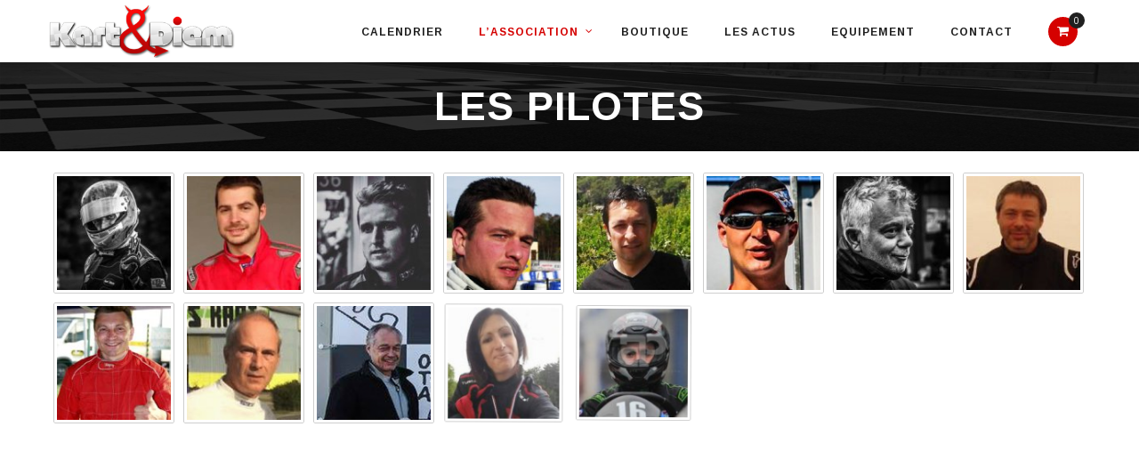

--- FILE ---
content_type: text/html; charset=UTF-8
request_url: https://www.kartetdiem.fr/les-pilotes/
body_size: 94202
content:
<!DOCTYPE html>
<!--[if IE 7]>
<html class="ie ie7" lang="fr-FR">
<![endif]-->
<!--[if IE 8]>
<html class="ie ie8" lang="fr-FR">
<![endif]-->
<!--[if !(IE 7) | !(IE 8)  ]><!-->
<html lang="fr-FR">
<!--<![endif]-->
<head>
<meta charset="UTF-8">
<meta name="viewport" content="width=device-width, initial-scale=1">
<link rel="profile" href="http://gmpg.org/xfn/11">
<link rel="pingback" href="https://www.kartetdiem.fr/xmlrpc.php">

<title>Les Pilotes &#8211; Kart&amp;Diem</title>
<script>window._wca = window._wca || [];</script>
<link rel='dns-prefetch' href='//stats.wp.com' />
<link rel='dns-prefetch' href='//secure.gravatar.com' />
<link rel='dns-prefetch' href='//fonts.googleapis.com' />
<link rel='dns-prefetch' href='//s.w.org' />
<link rel="alternate" type="application/rss+xml" title="Kart&amp;Diem &raquo; Flux" href="https://www.kartetdiem.fr/feed/" />
<link rel="alternate" type="application/rss+xml" title="Kart&amp;Diem &raquo; Flux des commentaires" href="https://www.kartetdiem.fr/comments/feed/" />
		<script type="text/javascript">
			window._wpemojiSettings = {"baseUrl":"https:\/\/s.w.org\/images\/core\/emoji\/13.0.0\/72x72\/","ext":".png","svgUrl":"https:\/\/s.w.org\/images\/core\/emoji\/13.0.0\/svg\/","svgExt":".svg","source":{"concatemoji":"https:\/\/www.kartetdiem.fr\/wp-includes\/js\/wp-emoji-release.min.js?ver=5.5.17"}};
			!function(e,a,t){var n,r,o,i=a.createElement("canvas"),p=i.getContext&&i.getContext("2d");function s(e,t){var a=String.fromCharCode;p.clearRect(0,0,i.width,i.height),p.fillText(a.apply(this,e),0,0);e=i.toDataURL();return p.clearRect(0,0,i.width,i.height),p.fillText(a.apply(this,t),0,0),e===i.toDataURL()}function c(e){var t=a.createElement("script");t.src=e,t.defer=t.type="text/javascript",a.getElementsByTagName("head")[0].appendChild(t)}for(o=Array("flag","emoji"),t.supports={everything:!0,everythingExceptFlag:!0},r=0;r<o.length;r++)t.supports[o[r]]=function(e){if(!p||!p.fillText)return!1;switch(p.textBaseline="top",p.font="600 32px Arial",e){case"flag":return s([127987,65039,8205,9895,65039],[127987,65039,8203,9895,65039])?!1:!s([55356,56826,55356,56819],[55356,56826,8203,55356,56819])&&!s([55356,57332,56128,56423,56128,56418,56128,56421,56128,56430,56128,56423,56128,56447],[55356,57332,8203,56128,56423,8203,56128,56418,8203,56128,56421,8203,56128,56430,8203,56128,56423,8203,56128,56447]);case"emoji":return!s([55357,56424,8205,55356,57212],[55357,56424,8203,55356,57212])}return!1}(o[r]),t.supports.everything=t.supports.everything&&t.supports[o[r]],"flag"!==o[r]&&(t.supports.everythingExceptFlag=t.supports.everythingExceptFlag&&t.supports[o[r]]);t.supports.everythingExceptFlag=t.supports.everythingExceptFlag&&!t.supports.flag,t.DOMReady=!1,t.readyCallback=function(){t.DOMReady=!0},t.supports.everything||(n=function(){t.readyCallback()},a.addEventListener?(a.addEventListener("DOMContentLoaded",n,!1),e.addEventListener("load",n,!1)):(e.attachEvent("onload",n),a.attachEvent("onreadystatechange",function(){"complete"===a.readyState&&t.readyCallback()})),(n=t.source||{}).concatemoji?c(n.concatemoji):n.wpemoji&&n.twemoji&&(c(n.twemoji),c(n.wpemoji)))}(window,document,window._wpemojiSettings);
		</script>
		<style type="text/css">
img.wp-smiley,
img.emoji {
	display: inline !important;
	border: none !important;
	box-shadow: none !important;
	height: 1em !important;
	width: 1em !important;
	margin: 0 .07em !important;
	vertical-align: -0.1em !important;
	background: none !important;
	padding: 0 !important;
}
</style>
	<link rel='stylesheet' id='mg-font-awesome-css'  href='https://www.kartetdiem.fr/wp-content/plugins/media-grid/css/font-awesome/css/font-awesome.css?ver=5.5.17' type='text/css' media='all' />
<link rel='stylesheet' id='mg-custom-css-css'  href='https://www.kartetdiem.fr/wp-content/plugins/media-grid/css/custom.css?ver=5.5.17' type='text/css' media='all' />
<link rel='stylesheet' id='vc_extensions_cqbundle_adminicon-css'  href='https://www.kartetdiem.fr/wp-content/plugins/vc-extensions-bundle/css/admin_icon.css?ver=5.5.17' type='text/css' media='all' />
<link rel='stylesheet' id='wc-block-vendors-style-css'  href='https://www.kartetdiem.fr/wp-content/plugins/woocommerce/packages/woocommerce-blocks/build/vendors-style.css?ver=4.7.2' type='text/css' media='all' />
<link rel='stylesheet' id='wc-block-style-css'  href='https://www.kartetdiem.fr/wp-content/plugins/woocommerce/packages/woocommerce-blocks/build/style.css?ver=4.7.2' type='text/css' media='all' />
<link rel='stylesheet' id='rs-plugin-settings-css'  href='https://www.kartetdiem.fr/wp-content/plugins/revslider/public/assets/css/settings.css?ver=5.2.6' type='text/css' media='all' />
<style id='rs-plugin-settings-inline-css' type='text/css'>
#rs-demo-id {}
</style>
<link rel='stylesheet' id='woocommerce-layout-css'  href='https://www.kartetdiem.fr/wp-content/plugins/woocommerce/assets/css/woocommerce-layout.css?ver=5.2.5' type='text/css' media='all' />
<style id='woocommerce-layout-inline-css' type='text/css'>

	.infinite-scroll .woocommerce-pagination {
		display: none;
	}
</style>
<link rel='stylesheet' id='woocommerce-smallscreen-css'  href='https://www.kartetdiem.fr/wp-content/plugins/woocommerce/assets/css/woocommerce-smallscreen.css?ver=5.2.5' type='text/css' media='only screen and (max-width: 768px)' />
<link rel='stylesheet' id='woocommerce-general-css'  href='https://www.kartetdiem.fr/wp-content/plugins/woocommerce/assets/css/woocommerce.css?ver=5.2.5' type='text/css' media='all' />
<style id='woocommerce-inline-inline-css' type='text/css'>
.woocommerce form .form-row .required { visibility: visible; }
</style>
<link rel='stylesheet' id='wpos-slick-style-css'  href='https://www.kartetdiem.fr/wp-content/plugins/wp-logo-showcase-responsive-slider-pro/assets/css/slick.css?ver=1.3.3' type='text/css' media='all' />
<link rel='stylesheet' id='wpos-animate-style-css'  href='https://www.kartetdiem.fr/wp-content/plugins/wp-logo-showcase-responsive-slider-pro/assets/css/animate.min.css?ver=1.3.3' type='text/css' media='all' />
<link rel='stylesheet' id='wpls-pro-public-style-css'  href='https://www.kartetdiem.fr/wp-content/plugins/wp-logo-showcase-responsive-slider-pro/assets/css/wpls-pro-public.min.css?ver=1.3.3' type='text/css' media='all' />
<link rel='stylesheet' id='hint-css'  href='https://www.kartetdiem.fr/wp-content/themes/KetD/assets/hint/hint.min.css?ver=5.5.17' type='text/css' media='all' />
<link rel='stylesheet' id='flexslider-css'  href='https://www.kartetdiem.fr/wp-content/plugins/js_composer/assets/lib/bower/flexslider/flexslider.min.css?ver=4.12.1' type='text/css' media='all' />
<link rel='stylesheet' id='font-awesome-css'  href='https://www.kartetdiem.fr/wp-content/plugins/js_composer/assets/lib/bower/font-awesome/css/font-awesome.min.css?ver=4.12.1' type='text/css' media='all' />
<link rel='stylesheet' id='nivo-slider-css-css'  href='https://www.kartetdiem.fr/wp-content/plugins/js_composer/assets/lib/bower/nivoslider/nivo-slider.min.css?ver=4.12.1' type='text/css' media='all' />
<link rel='stylesheet' id='nivo-slider-theme-css'  href='https://www.kartetdiem.fr/wp-content/plugins/js_composer/assets/lib/bower/nivoslider/themes/default/default.min.css?ver=4.12.1' type='text/css' media='all' />
<link rel='stylesheet' id='owl-carousel-css'  href='https://www.kartetdiem.fr/wp-content/themes/KetD/assets/owl-carousel/assets/owl.carousel.css?ver=5.5.17' type='text/css' media='all' />
<link rel='stylesheet' id='prettyphoto-css'  href='https://www.kartetdiem.fr/wp-content/plugins/js_composer/assets/lib/prettyphoto/css/prettyPhoto.min.css?ver=4.12.1' type='text/css' media='all' />
<link rel='stylesheet' id='evcal_google_fonts-css'  href='//fonts.googleapis.com/css?family=Oswald%3A400%2C300%7COpen+Sans%3A400%2C400i%2C300&#038;ver=5.5.17' type='text/css' media='screen' />
<link rel='stylesheet' id='evcal_cal_default-css'  href='//www.kartetdiem.fr/wp-content/plugins/eventON/assets/css/eventon_styles.css?ver=2.4.9' type='text/css' media='all' />
<link rel='stylesheet' id='evo_font_icons-css'  href='//www.kartetdiem.fr/wp-content/plugins/eventON/assets/fonts/font-awesome.css?ver=2.4.9' type='text/css' media='all' />
<link rel='stylesheet' id='slb_core-css'  href='https://www.kartetdiem.fr/wp-content/plugins/simple-lightbox/client/css/app.css?ver=2.9.4' type='text/css' media='all' />
<link rel='stylesheet' id='dhvc-form-font-awesome-css'  href='https://www.kartetdiem.fr/wp-content/plugins/dhvc-form/assets/fonts/font-awesome/css/font-awesome.min.css?ver=4.1.0' type='text/css' media='all' />
<link rel='stylesheet' id='dhvc-form-css'  href='https://www.kartetdiem.fr/wp-content/plugins/dhvc-form/assets/css/style.css?ver=1.4.17' type='text/css' media='all' />
<link rel='stylesheet' id='js_composer_front-css'  href='https://www.kartetdiem.fr/wp-content/plugins/js_composer/assets/css/js_composer.min.css?ver=4.12.1' type='text/css' media='all' />
<link rel='stylesheet' id='dhvc-woocommerce-page-awesome-css'  href='https://www.kartetdiem.fr/wp-content/plugins/dhvc-woocommerce-page/assets/fonts/awesome/css/font-awesome.min.css?ver=4.0.3' type='text/css' media='all' />
<link rel='stylesheet' id='dhvc-woocommerce-page-css'  href='https://www.kartetdiem.fr/wp-content/plugins/dhvc-woocommerce-page/assets/css/style.css?ver=4.1.2' type='text/css' media='all' />
<link rel='stylesheet' id='bootstrap-css'  href='https://www.kartetdiem.fr/wp-content/themes/KetD/css/bootstrap.min.css?ver=5.5.17' type='text/css' media='all' />
<link rel='stylesheet' id='multi-columns-row-css'  href='https://www.kartetdiem.fr/wp-content/themes/KetD/css/multi-columns-row.min.css?ver=5.5.17' type='text/css' media='all' />
<link rel='stylesheet' id='bootstrap-theme-css'  href='https://www.kartetdiem.fr/wp-content/themes/KetD/css/bootstrap-theme.min.css?ver=5.5.17' type='text/css' media='all' />
<link rel='stylesheet' id='remould-main-style-css'  href='https://www.kartetdiem.fr/wp-content/themes/KetD/css/main.min.css?ver=5.5.17' type='text/css' media='all' />
<link rel='stylesheet' id='remould-dynamic-style-css'  href='https://www.kartetdiem.fr/wp-content/themes/KetD/css/dynamic-style.min.css?ver=5.5.17' type='text/css' media='all' />
<!--[if lt IE 10]>
<link rel='stylesheet' id='remould-ie-css'  href='https://www.kartetdiem.fr/wp-content/themes/KetD/css/ie.min.css?ver=5.5.17' type='text/css' media='all' />
<![endif]-->
<link rel='stylesheet' id='remould-responsive-style-css'  href='https://www.kartetdiem.fr/wp-content/themes/KetD/css/responsive.min.css?ver=5.5.17' type='text/css' media='all' />
<link rel='stylesheet' id='bsf-Defaults-css'  href='https://www.kartetdiem.fr/wp-content/uploads/smile_fonts/Defaults/Defaults.css?ver=5.5.17' type='text/css' media='all' />
<link rel='stylesheet' id='redux-google-fonts-remould-css'  href='https://fonts.googleapis.com/css?family=Open+Sans%3A400%7CArimo%3A700%2C400%7CLato%3A300%7CMontserrat%3A700%7CLondrina+Outline%3A400%7COdor+Mean+Chey%3A400%7COxygen%3A700&#038;ver=1547105628' type='text/css' media='all' />
<link rel='stylesheet' id='jetpack_css-css'  href='https://www.kartetdiem.fr/wp-content/plugins/jetpack/css/jetpack.css?ver=9.2.4' type='text/css' media='all' />
<link rel='stylesheet' id='dhwc-widget-brand-slider-css'  href='https://www.kartetdiem.fr/wp-content/plugins/dhvc-woocommerce/assets/css/jquery.bxslider.css?ver=5.5.17' type='text/css' media='all' />
<script type='text/javascript' src='https://www.kartetdiem.fr/wp-includes/js/jquery/jquery.js?ver=1.12.4-wp' id='jquery-core-js'></script>
<script type='text/javascript' src='https://www.kartetdiem.fr/wp-content/plugins/revslider/public/assets/js/jquery.themepunch.tools.min.js?ver=5.2.6' id='tp-tools-js'></script>
<script type='text/javascript' src='https://www.kartetdiem.fr/wp-content/plugins/revslider/public/assets/js/jquery.themepunch.revolution.min.js?ver=5.2.6' id='revmin-js'></script>
<script type='text/javascript' src='https://www.kartetdiem.fr/wp-content/plugins/woocommerce/assets/js/jquery-blockui/jquery.blockUI.min.js?ver=2.70' id='jquery-blockui-js'></script>
<script type='text/javascript' id='wc-add-to-cart-js-extra'>
/* <![CDATA[ */
var wc_add_to_cart_params = {"ajax_url":"\/wp-admin\/admin-ajax.php","wc_ajax_url":"\/?wc-ajax=%%endpoint%%","i18n_view_cart":"Voir le panier","cart_url":"https:\/\/www.kartetdiem.fr\/panier\/","is_cart":"","cart_redirect_after_add":"no"};
/* ]]> */
</script>
<script type='text/javascript' src='https://www.kartetdiem.fr/wp-content/plugins/woocommerce/assets/js/frontend/add-to-cart.min.js?ver=5.2.5' id='wc-add-to-cart-js'></script>
<script type='text/javascript' src='https://www.kartetdiem.fr/wp-content/plugins/js_composer/assets/js/vendors/woocommerce-add-to-cart.js?ver=4.12.1' id='vc_woocommerce-add-to-cart-js-js'></script>
<script async defer type='text/javascript' src='https://stats.wp.com/s-202603.js' id='woocommerce-analytics-js'></script>
<script type='text/javascript' id='ai-js-js-extra'>
/* <![CDATA[ */
var MyAjax = {"ajaxurl":"https:\/\/www.kartetdiem.fr\/wp-admin\/admin-ajax.php","security":"cf073712b6"};
/* ]]> */
</script>
<script type='text/javascript' src='https://www.kartetdiem.fr/wp-content/plugins/advanced-iframe/js/ai.min.js?ver=957167' id='ai-js-js'></script>
<link rel="https://api.w.org/" href="https://www.kartetdiem.fr/wp-json/" /><link rel="alternate" type="application/json" href="https://www.kartetdiem.fr/wp-json/wp/v2/pages/134" /><link rel="EditURI" type="application/rsd+xml" title="RSD" href="https://www.kartetdiem.fr/xmlrpc.php?rsd" />
<link rel="wlwmanifest" type="application/wlwmanifest+xml" href="https://www.kartetdiem.fr/wp-includes/wlwmanifest.xml" /> 
<meta name="generator" content="WordPress 5.5.17" />
<meta name="generator" content="WooCommerce 5.2.5" />
<link rel="canonical" href="https://www.kartetdiem.fr/les-pilotes/" />
<link rel='shortlink' href='https://www.kartetdiem.fr/?p=134' />
<link rel="alternate" type="application/json+oembed" href="https://www.kartetdiem.fr/wp-json/oembed/1.0/embed?url=https%3A%2F%2Fwww.kartetdiem.fr%2Fles-pilotes%2F" />
<link rel="alternate" type="text/xml+oembed" href="https://www.kartetdiem.fr/wp-json/oembed/1.0/embed?url=https%3A%2F%2Fwww.kartetdiem.fr%2Fles-pilotes%2F&#038;format=xml" />
<style type='text/css'>img#wpstats{display:none}</style><link rel="shortcut icon" type="image/x-icon" href="https://www.kartetdiem.fr/wp-content/uploads/KD.ico">
<link rel="icon" type="image/png" sizes="16x16" href="https://www.kartetdiem.fr/wp-content/uploads/KD16.png">
<link rel="icon" type="image/png" sizes="32x32" href="https://www.kartetdiem.fr/wp-content/uploads/KD32.png">
<link rel="icon" type="image/png" sizes="96x96" href="https://www.kartetdiem.fr/wp-content/uploads/KD96.png">
<link rel="icon" type="image/png" sizes="160x160" href="https://www.kartetdiem.fr/wp-content/uploads/KD160.png">
<link rel="icon" type="image/png" sizes="192x192" href="https://www.kartetdiem.fr/wp-content/uploads/KD192.png">
<meta name="apple-mobile-web-app-title" content="Kart&amp;Diem">
<meta name="application-name" content="Kart&amp;Diem">
<meta name="msapplication-TileColor" content="#ffffff">
	
	<script type="text/javascript">
		var tm_breakpoint = 992;
	</script>
	
	<style type="text/css">
.tm-header-overlay .thememount-titlebar-wrapper .thememount-titlebar-inner-wrapper{	
	padding-top: 70px;
}
.thememount-header-style-3.tm-header-overlay .thememount-titlebar-wrapper .thememount-titlebar-inner-wrapper{
	padding-top: 125px;
}
</style>
		
		<script type="text/javascript">	var ajaxurl = 'https://www.kartetdiem.fr/wp-admin/admin-ajax.php';</script>
		<noscript><style>.woocommerce-product-gallery{ opacity: 1 !important; }</style></noscript>
	

<!-- EventON Version -->
<meta name="generator" content="EventON 2.4.9" />

<style type="text/css">.recentcomments a{display:inline !important;padding:0 !important;margin:0 !important;}</style><meta name="generator" content="Powered by Visual Composer - drag and drop page builder for WordPress."/>
<!--[if lte IE 9]><link rel="stylesheet" type="text/css" href="https://www.kartetdiem.fr/wp-content/plugins/js_composer/assets/css/vc_lte_ie9.min.css" media="screen"><![endif]--><!--[if IE  8]><link rel="stylesheet" type="text/css" href="https://www.kartetdiem.fr/wp-content/plugins/js_composer/assets/css/vc-ie8.min.css" media="screen"><![endif]--><meta name="generator" content="Powered by Slider Revolution 5.2.6 - responsive, Mobile-Friendly Slider Plugin for WordPress with comfortable drag and drop interface." />

<!-- Jetpack Open Graph Tags -->
<meta property="og:type" content="article" />
<meta property="og:title" content="Les Pilotes" />
<meta property="og:url" content="https://www.kartetdiem.fr/les-pilotes/" />
<meta property="og:description" content="Voir l&rsquo;article pour en savoir plus." />
<meta property="article:published_time" content="2016-12-12T09:14:34+00:00" />
<meta property="article:modified_time" content="2020-08-11T06:53:01+00:00" />
<meta property="og:site_name" content="Kart&amp;Diem" />
<meta property="og:image" content="https://s0.wp.com/i/blank.jpg" />
<meta property="og:locale" content="fr_FR" />
<meta name="twitter:text:title" content="Les Pilotes" />
<meta name="twitter:card" content="summary" />
<meta name="twitter:description" content="Voir l&rsquo;article pour en savoir plus." />

<!-- End Jetpack Open Graph Tags -->
<style type ="text/css">.eventon_events_list .eventon_list_event .desc_trig{background-color:#474747}.eventon_events_list .eventon_list_event .desc_trig:hover{background-color:#616161}.ajde_evcal_calendar .calendar_header p, 
			.eventon_events_list .eventon_list_event .evcal_cblock, .evcal_cblock, .eventon_events_list .eventon_list_event .evcal_desc span.evcal_desc2, .evcal_desc span.evcal_desc2, .evcal_evdata_row .evcal_evdata_cell h2, .evcal_evdata_row .evcal_evdata_cell h3.evo_h3, .evcal_month_line p, .evo_clik_row .evo_h3, .eventon_events_list .eventon_list_event .evcal_desc span.evcal_event_subtitle, .evo_pop_body .evcal_desc span.evcal_event_subtitle{font-family:oswald, 'arial narrow'}.ajde_evcal_calendar .evo_sort_btn, .eventon_sf_field p, .evo_srt_sel p.fa{color:#ffffff}.ajde_evcal_calendar .evo_sort_btn:hover{color:#d8d8d8}#evcal_list .eventon_list_event .evcal_desc em{color:#FFFFFF}#evcal_list .eventon_list_event .evcal_desc em a{color:#B5B5B5}#evcal_list .eventon_list_event .event_description .evcal_btn, .evo_pop_body .evcal_btn{color:#ffffff;background:#237ebd;}#evcal_list .eventon_list_event .event_description .evcal_btn:hover, .evo_pop_body .evcal_btn:hover{color:#fff;background:#237ebd;}.evcal_evdata_row .evcal_evdata_icons i, .evcal_evdata_row .evcal_evdata_custometa_icons i{color:#6B6B6B;font-size:36px;}#eventon_loadbar{background-color:#ffffff}.evcal_evdata_row .evcal_evdata_cell h3, .evo_clik_row .evo_h3{font-size:18px}#evcal_list .eventon_list_event .evcal_cblock{color:#FFFFFF}.evcal_evdata_row .evcal_evdata_cell h2, .evcal_evdata_row .evcal_evdata_cell h3{color:#A9A9A9}#evcal_list .eventon_list_event .evcal_eventcard p, .ajde_evcal_calendar .eventon_events_list .eventon_desc_in ul{color:#8C8C8C}.ajde_evcal_calendar #evcal_head.calendar_header #evcal_cur, .ajde_evcal_calendar .evcal_month_line p{color:#ffffff}.eventon_events_list .eventon_list_event .evcal_eventcard, .evcal_evdata_row, .evorow .tbrow, .dark1, .evo_pop_body{background-color:#d1d1d1}.dark1:hover{background-color:#e1e1e1}.event_description .bordb, #evcal_list .bordb, .eventon_events_list .eventon_list_event .event_description, .bordr, #evcal_list, .evo_pop_body .bordb{border-color:#4F4F4F}.eventon_events_list .eventon_list_event .evcal_list_a:after,  .evcal_list_a:after{background-color:#000000}.eventon_events_list .eventon_list_event .evcal_list_a.featured_event{background-color:#d50000}.eventon_events_list .eventon_list_event .evcal_list_a.featured_event:hover{background-color:#f74a4a}#eventon_loadbar_section{border-color:#000000}.event_description .evcal_close{background-color:#d50000}.event_description .evcal_close:hover{background-color:#fc4646}#evcal_list .evorow.getdirections, .evo_pop_body .evorow.getdirections{background-color:#4F4E4E}#evcal_list .evorow.getdirections .evoInput, .evo_pop_body .evorow.getdirections .evoInput{color:#D2D2D2}#evcal_list .evorow.getdirections .evcalicon_9 i, .evo_pop_body .evorow.getdirections .evcalicon_9 i{color:#C0C0C0}#evcal_list .eventon_list_event .evcal_desc span.evcal_event_title, .evo_popup .eventon_events_list .eventon_list_event .evcal_desc span.evcal_event_title{color:#FFFFFF}.eventon_events_list .eventon_list_event .evcal_desc span.evcal_event_subtitle, .evo_pop_body .evcal_desc span.evcal_event_subtitle{color:#EDEDED}.fp_popup_option i{color:#999;font-size:22px;}.evo_cal_above span{color:#ffffff;background-color:#6E6E6E;}.evo_cal_above span:hover{color:#ffffff;background-color:#737070;}.evo_cal_above span.evo-gototoday-btn{color:#ffffff;background-color:#ADADAD;}.evo_cal_above span.evo-gototoday-btn:hover{color:#ffffff;background-color:#d3d3d3;}.ajde_evcal_calendar .calendar_header .evo_j_dates .legend a{color:#a0a09f}.ajde_evcal_calendar .calendar_header .evo_j_dates .legend{background-color:#d6d6d6}.ajde_evcal_calendar .calendar_header .evo_j_dates .legend a:hover{color:#a0a09f;background-color:#e6e6e6;}.ajde_evcal_calendar .calendar_header .evo_j_dates .legend a.current{color:#d50000;background-color:#B2B2B2;}.ajde_evcal_calendar .calendar_header .evo_j_dates .legend a.set{color:#ffffff;background-color:#6C6C6C;}.ajde_evcal_calendar .calendar_header .evcal_arrows{color:#868686;border-color:#868686;background-color:#2C2C2C;}.ajde_evcal_calendar .calendar_header .evcal_arrows:hover{color:#A6A6A6;border-color:#A6A6A6;background-color:#737373;}.ajde_evcal_calendar .calendar_header .evcal_arrows .fa{color:#f0f0f0}.ajde_evcal_calendar .calendar_header .evcal_arrows:hover .fa{color:#e2e2e2}.eventon_events_list .eventon_list_event .evcal_desc span.evo_above_title span, .evo_pop_body .evcal_desc span.evo_above_title span{color:#ffffff;background-color:#d50000;}.eventon_events_list .eventon_list_event .evcal_desc span.evo_above_title span.canceled, .evo_pop_body .evcal_desc span.evo_above_title span.canceled{color:#ffffff;background-color:#F79191;}.eventon_events_list .eventon_list_event .cancel_event.evcal_list_a{color:#ffffff;background:repeating-linear-gradient(45deg,#2b2b2b,#2b2b2b 10px,#383738 10px,#383738 20px);}.evcal_desc .evcal_desc3 em.evocmd_button, #evcal_list .evcal_desc .evcal_desc3 em.evocmd_button{color:#ffffff;background-color:#237dbd;}.evo_metarow_socialmedia a.evo_ss{background-color:#888686;}.evo_metarow_socialmedia a.evo_ss:hover{background-color:#4F4F4F;}.evo_metarow_socialmedia a.evo_ss i{color:#d50000;}.evo_metarow_socialmedia a.evo_ss:hover i{color:#ffffff;}.evo_metarow_socialmedia .evo_sm{border-color:#4F4F4F}.evcal_event_details .evcal_evdata_cell .eventon_details_shading_bot{
		background: -moz-linear-gradient(top,  rgba(209,209,209,0) 0%, rgba(209,209,209,0.01) 1%, rgba(209,209,209,1) 100%); /* FF3.6+ */
background: -webkit-gradient(linear, left top, left bottom, color-stop(0%,rgba(209,209,209,0)), color-stop(1%,rgba(209,209,209,0.01)), color-stop(100%,rgba(209,209,209,1))); /* Chrome,Safari4+ */
background: -webkit-linear-gradient(top,  rgba(209,209,2094,0) 0%,rgba(209,209,209,0.01) 1%,rgba(209,209,209,1) 100%); /* Chrome10+,Safari5.1+ */
background: -o-linear-gradient(top,  rgba(209,209,209,0) 0%,rgba(209,209,209,0.01) 1%,rgba(209,209,209,1) 100%); /* Opera 11.10+ */
background: -ms-linear-gradient(top,  rgba(209,209,209,0) 0%,rgba(209,209,209,0.01) 1%,rgba(209,209,209,1) 100%); /* IE10+ */
background: linear-gradient(to bottom,  rgba(209,209,209,0) 0%,rgba(209,209,209,0.01) 1%,rgba(209,209,209,1) 100%); /* W3C */
filter: progid:DXImageTransform.Microsoft.gradient( startColorstr='#00d1d1d1', endColorstr='#d1d1d1',GradientType=0 ); /* IE6-9 */
	}#evcal_widget .eventon_events_list .eventon_list_event .evcal_desc .evcal_desc_info em{
				color:#FFFFFF
			}#evcal_list .eventon_list_event .evcal_list_a.featured_event{border-left-color:#d50000!important;}</style><style type="text/css" title="dynamic-css" class="options-output">body{background-color:#f8f8f8;}body #main{background-color:#ffffff;}body{font-family:"Open Sans",'Trebuchet MS', Helvetica, sans-serif;line-height:22px;font-weight:400;font-style:normal;color:#6d6d6d;font-size:14px;}a{color:#d50100;}a:hover{color:#8c8c8c;}h1{font-family:Arimo,'Trebuchet MS', Helvetica, sans-serif;line-height:34px;font-weight:700;font-style:normal;color:#202020;font-size:30px;}h2{font-family:Arimo,'Trebuchet MS', Helvetica, sans-serif;line-height:30px;font-weight:700;font-style:normal;color:#202020;font-size:25px;}h3{font-family:Arimo,'Trebuchet MS', Helvetica, sans-serif;line-height:26px;font-weight:400;font-style:normal;color:#202020;font-size:22px;}h4{font-family:Arimo,'Trebuchet MS', Helvetica, sans-serif;line-height:20px;font-weight:400;font-style:normal;color:#202020;font-size:18px;}h5{font-family:Arimo,'Trebuchet MS', Helvetica, sans-serif;line-height:18px;font-weight:400;font-style:normal;color:#202020;font-size:16px;}h6{font-family:Arimo,'Trebuchet MS', Helvetica, sans-serif;line-height:16px;font-weight:400;font-style:normal;color:#202020;font-size:14px;}.tm-element-heading-wrapper h2{font-family:Arimo,'Trebuchet MS', Helvetica, sans-serif;line-height:30px;letter-spacing:2px;font-weight:700;font-style:normal;color:#202020;font-size:28px;}.tm-element-heading-wrapper h4{font-family:Lato,'Trebuchet MS', Helvetica, sans-serif;line-height:20px;font-weight:300;font-style:normal;color:#999999;font-size:18px;}body .widget .widget-title, body .widget .widgettitle, #navbar #site-navigation .mega-menu-wrap .mega-menu.mega-menu-horizontal .mega-sub-menu > li.mega-menu-item > h4.mega-block-title, .portfolio-description h2, .thememount-portfolio-details h2, .thememount-portfolio-related h2{font-family:Arimo,'Trebuchet MS', Helvetica, sans-serif;text-transform:uppercase;line-height:20px;font-weight:700;font-style:normal;color:#ffffff;font-size:18px;}.woocommerce button.button, .woocommerce-page button.button, input, .vc_btn, .vc_btn3, .woocommerce-page a.button, .button, .wpb_button, button, .woocommerce input.button, .woocommerce-page input.button, .tp-button.big, .woocommerce #content input.button, .woocommerce #respond input#submit, .woocommerce a.button, .woocommerce button.button, .woocommerce input.button, .woocommerce-page #content input.button, .woocommerce-page #respond input#submit, .woocommerce-page a.button, .woocommerce-page button.button, .woocommerce-page input.button, .thememount-post-readmore a{font-family:Montserrat,'Trebuchet MS', Helvetica, sans-serif;text-transform:uppercase;letter-spacing:1px;font-weight:700;font-style:normal;}.wpb_tabs_nav a.ui-tabs-anchor, body .wpb_accordion .wpb_accordion_wrapper .wpb_accordion_header a, .vc_progress_bar .vc_label, .vc_tta.vc_general .vc_tta-tab > a, .vc_toggle_title > h4{font-family:Arimo,'Trebuchet MS', Helvetica, sans-serif;font-weight:400;font-style:normal;}div.tm-titlebar-wrapper{background-repeat:no-repeat;background-size:cover;background-position:center center;background-image:url('https://www.kartetdiem.fr/wp-content/uploads/bandeau.jpg');}.tm-titlebar-main h1.entry-title{font-family:Arimo,'Trebuchet MS', Helvetica, sans-serif;text-transform:uppercase;line-height:48px;letter-spacing:1px;font-weight:700;font-style:normal;font-size:45px;}.tm-titlebar-main h3.tm-subtitle{font-family:"Londrina Outline",'Trebuchet MS', Helvetica, sans-serif;text-transform:uppercase;line-height:30px;font-weight:400;font-style:normal;font-size:24px;}.tm-titlebar-wrapper .breadcrumb-wrapper, .breadcrumb-wrapper a{font-family:"Odor Mean Chey",'Trebuchet MS', Helvetica, sans-serif;text-transform:capitalize;line-height:14px;letter-spacing:2px;font-weight:400;font-style:normal;font-size:13px;}body.thememount-header-style-3 .is-sticky #navbar{background-color:#ffffff;}#navbar #site-navigation div.nav-menu > ul > li > a, #navbar #site-navigation .mega-menu-wrap .mega-menu.mega-menu-horizontal > li.mega-menu-item > a{font-family:Arimo,'Trebuchet MS', Helvetica, sans-serif;text-transform:uppercase;line-height:40px;letter-spacing:1px;font-weight:700;font-style:normal;color:#202020;font-size:12px;}ul.nav-menu li ul li a, div.nav-menu > ul li ul li a, #navbar #site-navigation .mega-menu-wrap .mega-menu.mega-menu-horizontal .mega-sub-menu a, #navbar #site-navigation .mega-menu-wrap .mega-menu.mega-menu-horizontal .mega-sub-menu a:hover, #navbar #site-navigation .mega-menu-wrap .mega-menu.mega-menu-horizontal .mega-sub-menu a:focus, #navbar #site-navigation .mega-menu-wrap .mega-menu.mega-menu-horizontal .mega-sub-menu a.mega-menu-link, #navbar #site-navigation .mega-menu-wrap .mega-menu.mega-menu-horizontal .mega-sub-menu a.mega-menu-link:hover, #navbar #site-navigation .mega-menu-wrap .mega-menu.mega-menu-horizontal .mega-sub-menu a.mega-menu-link:focus, #navbar #site-navigation .mega-menu-wrap .mega-menu.mega-menu-horizontal .mega-sub-menu > li.mega-menu-item-type-widget{font-family:Oxygen,'Trebuchet MS', Helvetica, sans-serif;text-transform:uppercase;line-height:20px;font-weight:700;font-style:normal;color:#6d6d6d;font-size:11px;}ul.nav-menu li ul, div.nav-menu > ul .children, #navbar #site-navigation .mega-menu-wrap .mega-menu.mega-menu-horizontal .mega-sub-menu, #navbar #site-navigation .mega-menu-wrap .mega-menu.mega-menu-horizontal .mega-sub-menu a:hover, 
#navbar #site-navigation .mega-menu-wrap .mega-menu.mega-menu-horizontal .mega-sub-menu li:hover > a, #navbar #site-navigation .mega-menu-wrap .mega-menu.mega-menu-horizontal .mega-sub-menu a, #navbar #site-navigation .mega-menu-wrap .mega-menu.mega-menu-horizontal .mega-sub-menu a.mega-menu-link:hover, 
#navbar #site-navigation .mega-menu-wrap .mega-menu.mega-menu-horizontal .mega-sub-menu li:hover > a.mega-menu-link, #navbar #site-navigation .mega-menu-wrap .mega-menu.mega-menu-horizontal .mega-sub-menu a.mega-menu-link{background-color:#ffffff;}#navbar #site-navigation .mega-menu-wrap .mega-menu.mega-menu-horizontal .mega-sub-menu > li.mega-menu-item > h4.mega-block-title{font-family:Arimo,'Trebuchet MS', Helvetica, sans-serif;line-height:20px;font-weight:700;font-style:normal;color:#202020;font-size:17px;}#page footer.site-footer > div.footer > div.footer-inner{background-color:rgba(12,12,12,0.95);}</style><noscript><style type="text/css"> .wpb_animate_when_almost_visible { opacity: 1; }</style></noscript>
<!--[if lt IE 9]>
	<script src="https://www.kartetdiem.fr/wp-content/themes/KetD/js/html5.js"></script>
<![endif]-->
<!--<script type="text/javascript">		
	jQuery( document ).ready(function($) {
		tm_hide_togle_link();
	});
</script>
--></head>

<body class="page-template-default page page-id-134 theme-KetD woocommerce-no-js thememount-responsive-on thememount-wide thememount-header-style-1 thememount-page-full-width single-author wpb-js-composer js-comp-ver-4.12.1 vc_responsive">


<div class="main-holder animsition">
<div id="page" class="hfeed site">
<header id="masthead" class="site-header">
  <div class="headerblock tm-mmenu-active-color-skin tm-dmenu-active-color-skin tm-dmenu-sep-grey">
            <div id="stickable-header" class="header-inner masthead-header-stickyOnScroll ">
      <div class="container">
        <div class="headercontent row clearfix">
          <div class="headerlogo thememount-logotype-image tm-stickylogo-yes">
            <span class="site-title"> <a class="home-link" href="https://www.kartetdiem.fr/" title="Kart&amp;Diem" rel="home">
											  
				<img class="thememount-logo-img standardlogo" src="https://www.kartetdiem.fr/wp-content/uploads/logo.png" alt="Kart&amp;Diem" width="340" height="98">

									<img class="thememount-logo-img stickylogo" src="https://www.kartetdiem.fr/wp-content/uploads/logo-KD.png" alt="Kart&amp;Diem" width="250" height="72">
							  
                            </a> </span>
            <h2 class="site-description">
              L&#039;association Karting            </h2>
          </div>
		  
		  		  
          <div id="navbar">
            <nav id="site-navigation" class="navigation main-navigation" data-sticky-height="60">
            <div class="header-controls">
				
								
				
                					<div class="thememount-header-cart-link-wrapper">
					<a href="https://www.kartetdiem.fr/panier/" class="thememount-header-cart-link"><i class="fa fa-shopping-cart"></i> <span class="thememount-cart-qty">
					<span class="cart-contents"></span></span>
					</a>
					</div>
				              </div>
              <h3 class="menu-toggle">
                <span>Toggle menu</span><i class="fa fa-bars"></i>              </h3>
              <a class="screen-reader-text skip-link" href="#content" title="Skip to content">
              Skip to content              </a>
              <div class="nav-menu"><ul id="menu-ketd" class="nav-menu"><li id="menu-item-28" class="menu-item menu-item-type-post_type menu-item-object-page menu-item-28"><a href="https://www.kartetdiem.fr/calendrier/">Calendrier</a></li>
<li id="menu-item-246" class="menu-item menu-item-type-custom menu-item-object-custom current-menu-ancestor current-menu-parent menu-item-has-children menu-item-246"><a href="#">L&rsquo;association</a>
<ul class="sub-menu">
	<li id="menu-item-418" class="menu-item menu-item-type-post_type menu-item-object-page menu-item-418"><a href="https://www.kartetdiem.fr/bulletin-dinscription/">Bulletin d&rsquo;inscription</a></li>
	<li id="menu-item-142" class="menu-item menu-item-type-post_type menu-item-object-page current-menu-item page_item page-item-134 current_page_item menu-item-142"><a href="https://www.kartetdiem.fr/les-pilotes/" aria-current="page">Les Pilotes</a></li>
	<li id="menu-item-260" class="menu-item menu-item-type-post_type menu-item-object-page menu-item-260"><a href="https://www.kartetdiem.fr/les-equipes/">Les équipes</a></li>
</ul>
</li>
<li id="menu-item-676" class="menu-item menu-item-type-post_type menu-item-object-page menu-item-676"><a href="https://www.kartetdiem.fr/page-categorie/">Boutique</a></li>
<li id="menu-item-320" class="menu-item menu-item-type-post_type menu-item-object-page menu-item-320"><a href="https://www.kartetdiem.fr/les-actus/">Les Actus</a></li>
<li id="menu-item-78" class="menu-item menu-item-type-post_type menu-item-object-page menu-item-78"><a href="https://www.kartetdiem.fr/equipement/">Equipement</a></li>
<li id="menu-item-159" class="menu-item menu-item-type-post_type menu-item-object-page menu-item-159"><a href="https://www.kartetdiem.fr/contact/">Contact</a></li>
</ul></div>            </nav>
            <!-- #site-navigation --> 

			<script type="text/javascript">
				/* Core JS code not depended on jQuery. We want to execute it fast before jQuery init. */
				if (document.getElementById("mega-menu-wrap-primary")) {
					var menu_toggle = document.getElementsByClassName('menu-toggle');
					menu_toggle[0].style.display = "none";
				}
			</script>
			
          </div>
		  		  <!-- #navbar --> 
        </div>
        <!-- .row --> 
      </div>
    </div>
  </div>
  		
		<div>
			<style scoped> .tm-titlebar-main h1.entry-title, .tm-subtitle{color:#ffffff;}  .breadcrumb-wrapper{color:  rgba( 255,255,255 , 0.7 ) !important;}  .breadcrumb-wrapper a{color:  rgba( 255,255,255 , 1 ) !important;}  .breadcrumb-wrapper a:hover{color:  rgba( 255,255,255 , 0.7 ) !important;} </style>			<div class="tm-titlebar-wrapper entry-header tm-without-subtitle tm-no-breadcrumb tm-without-proj-navigation tm-titlebar-with-bgimage tm-titlebar-bgcolor-darkgrey tm-titlebar-textcolor-custom tm-titlebar-align-default" >
				<div class="tm-titlebar-inner-wrapper">
					<div class="tm-titlebar-main">
						<div class="container">
							<div class="entry-title-wrapper">
							<h1 class="entry-title"> Les Pilotes</h1>
							
						</div>						</div><!-- .container -->
					</div><!-- .tm-titlebar-main -->
				</div><!-- .tm-titlebar-inner-wrapper -->
			</div><!-- .tm-titlebar-wrapper -->
		</div>
		
		
		
		  </header>
<!-- #masthead -->

<div id="main" class="site-main">
<div id="main-inner" class="site-main-inner">

	
	<div id="primary" class="content-area ">
		<div id="content" class="site-content" role="main">

						
				<div id="post-134" class="post-134 page type-page status-publish hentry">
					
					
					<div class="entry-content">
						<div class="vc_row wpb_row vc_row-fluid tm-row-textcolor-default tm-row-bgtype-default tm-custom-10341"><div class="tm-bg-overlay"></div><!-- ThemeMount custom DIV added --><div class="wpb_column vc_column_container vc_col-sm-12 "><div class="vc_column-inner "><div class="wpb_wrapper">
	<div class="wpb_text_column wpb_content_element ">
		<div class="wpb_wrapper">
			<div class="mg_grid_wrap mg_deeplink">  <div class="mg_loader">  <div class="mgl_1"></div>  <div class="mgl_2"></div>  <div class="mgl_3"></div>  <div class="mgl_4"></div></div>      <div id="mg_grid_8" class="mg_container  " rel="auto" ><div id="696c9226bdde9" class="mg_box mg_pre_show col1_8 rowauto m_col1_3 m_row1_3 mgi_132 mg_image mg_transitions mg_closed  mgc_7" rel="pid_132" ratio="1"mgi_w="0.125" mgi_h="auto" mgi_mw="0.333" mgi_mh="0.333"><div class="mg_shadow_div"><div class="img_wrap" ><div><img src="" class="thumb" alt="Bruno Galey" fullurl="https://www.kartetdiem.fr/wp-content/uploads/ewpt_cache/138x0_85_1_c_FFFFFF_f02cd9c76f4a0988f538992cb8a1fc24.jpg" mobileurl="https://www.kartetdiem.fr/wp-content/uploads/ewpt_cache/234x234_85_1_c_FFFFFF_f02cd9c76f4a0988f538992cb8a1fc24.jpg"  /><noscript><img src="https://www.kartetdiem.fr/wp-content/uploads/ewpt_cache/138x0_85_1_c_FFFFFF_f02cd9c76f4a0988f538992cb8a1fc24.jpg" alt="Bruno Galey"  /></noscript><div class="overlays"><div class="overlay"></div><div class="cell_more"><span></span></div><div class="cell_type"><span class="mg_overlay_tit">Bruno Galey</span></div></div><a href="https://www.kartetdiem.fr/les-pilotes/#!mg_ld_132" class="mg_seo_dl_link">'</a></div></div></div></div><div id="696c9226bebd3" class="mg_box mg_pre_show col1_8 rowauto m_col1_3 m_row1_3 mgi_138 mg_image mg_transitions mg_closed  mgc_7" rel="pid_138" ratio="1"mgi_w="0.125" mgi_h="auto" mgi_mw="0.333" mgi_mh="0.333"><div class="mg_shadow_div"><div class="img_wrap" ><div><img src="" class="thumb" alt="Alexandre Cappe" fullurl="https://www.kartetdiem.fr/wp-content/uploads/ewpt_cache/138x0_85_1_c_FFFFFF_0b9a3d619ce660e10a9ad7bcc8751339.jpg" mobileurl="https://www.kartetdiem.fr/wp-content/uploads/ewpt_cache/234x234_85_1_c_FFFFFF_0b9a3d619ce660e10a9ad7bcc8751339.jpg"  /><noscript><img src="https://www.kartetdiem.fr/wp-content/uploads/ewpt_cache/138x0_85_1_c_FFFFFF_0b9a3d619ce660e10a9ad7bcc8751339.jpg" alt="Alexandre Cappe"  /></noscript><div class="overlays"><div class="overlay"></div><div class="cell_more"><span></span></div><div class="cell_type"><span class="mg_overlay_tit">Alexandre Cappe</span></div></div><a href="https://www.kartetdiem.fr/les-pilotes/#!mg_ld_138" class="mg_seo_dl_link">'</a></div></div></div></div><div id="696c9226bf997" class="mg_box mg_pre_show col1_8 rowauto m_col1_3 m_row1_3 mgi_143 mg_image mg_transitions mg_closed  mgc_7" rel="pid_143" ratio="1"mgi_w="0.125" mgi_h="auto" mgi_mw="0.333" mgi_mh="0.333"><div class="mg_shadow_div"><div class="img_wrap" ><div><img src="" class="thumb" alt="Yohann Vaugarni" fullurl="https://www.kartetdiem.fr/wp-content/uploads/ewpt_cache/138x0_85_1_c_FFFFFF_6b63c17a26b84677e79b3f9213cf063e.jpg" mobileurl="https://www.kartetdiem.fr/wp-content/uploads/ewpt_cache/234x234_85_1_c_FFFFFF_6b63c17a26b84677e79b3f9213cf063e.jpg"  /><noscript><img src="https://www.kartetdiem.fr/wp-content/uploads/ewpt_cache/138x0_85_1_c_FFFFFF_6b63c17a26b84677e79b3f9213cf063e.jpg" alt="Yohann Vaugarni"  /></noscript><div class="overlays"><div class="overlay"></div><div class="cell_more"><span></span></div><div class="cell_type"><span class="mg_overlay_tit">Yohann Vaugarni</span></div></div><a href="https://www.kartetdiem.fr/les-pilotes/#!mg_ld_143" class="mg_seo_dl_link">'</a></div></div></div></div><div id="696c9226c0767" class="mg_box mg_pre_show col1_8 rowauto m_col1_3 m_row1_3 mgi_147 mg_image mg_transitions mg_closed  mgc_7" rel="pid_147" ratio="1"mgi_w="0.125" mgi_h="auto" mgi_mw="0.333" mgi_mh="0.333"><div class="mg_shadow_div"><div class="img_wrap" ><div><img src="" class="thumb" alt="Benjamin Milliet" fullurl="https://www.kartetdiem.fr/wp-content/uploads/ewpt_cache/138x0_85_1_c_FFFFFF_5d55f9cfddf454d92436ce1ad6dda02e.jpg" mobileurl="https://www.kartetdiem.fr/wp-content/uploads/ewpt_cache/234x234_85_1_c_FFFFFF_5d55f9cfddf454d92436ce1ad6dda02e.jpg"  /><noscript><img src="https://www.kartetdiem.fr/wp-content/uploads/ewpt_cache/138x0_85_1_c_FFFFFF_5d55f9cfddf454d92436ce1ad6dda02e.jpg" alt="Benjamin Milliet"  /></noscript><div class="overlays"><div class="overlay"></div><div class="cell_more"><span></span></div><div class="cell_type"><span class="mg_overlay_tit">Benjamin Milliet</span></div></div><a href="https://www.kartetdiem.fr/les-pilotes/#!mg_ld_147" class="mg_seo_dl_link">'</a></div></div></div></div><div id="696c9226c1561" class="mg_box mg_pre_show col1_8 rowauto m_col1_3 m_row1_3 mgi_145 mg_image mg_transitions mg_closed  mgc_7" rel="pid_145" ratio="1"mgi_w="0.125" mgi_h="auto" mgi_mw="0.333" mgi_mh="0.333"><div class="mg_shadow_div"><div class="img_wrap" ><div><img src="" class="thumb" alt="Mathieu Chalons" fullurl="https://www.kartetdiem.fr/wp-content/uploads/ewpt_cache/138x0_85_1_c_FFFFFF_9a7bab1fa1a9b9afb402a53eea338eea.jpg" mobileurl="https://www.kartetdiem.fr/wp-content/uploads/ewpt_cache/234x234_85_1_c_FFFFFF_9a7bab1fa1a9b9afb402a53eea338eea.jpg"  /><noscript><img src="https://www.kartetdiem.fr/wp-content/uploads/ewpt_cache/138x0_85_1_c_FFFFFF_9a7bab1fa1a9b9afb402a53eea338eea.jpg" alt="Mathieu Chalons"  /></noscript><div class="overlays"><div class="overlay"></div><div class="cell_more"><span></span></div><div class="cell_type"><span class="mg_overlay_tit">Mathieu Chalons</span></div></div><a href="https://www.kartetdiem.fr/les-pilotes/#!mg_ld_145" class="mg_seo_dl_link">'</a></div></div></div></div><div id="696c9226c233b" class="mg_box mg_pre_show col1_8 rowauto m_col1_3 m_row1_3 mgi_150 mg_image mg_transitions mg_closed  mgc_7" rel="pid_150" ratio="1"mgi_w="0.125" mgi_h="auto" mgi_mw="0.333" mgi_mh="0.333"><div class="mg_shadow_div"><div class="img_wrap" ><div><img src="" class="thumb" alt="David Giannico" fullurl="https://www.kartetdiem.fr/wp-content/uploads/ewpt_cache/138x0_85_1_c_FFFFFF_abbdc429efefe17ed964015f9ffc1f17.jpg" mobileurl="https://www.kartetdiem.fr/wp-content/uploads/ewpt_cache/234x234_85_1_c_FFFFFF_abbdc429efefe17ed964015f9ffc1f17.jpg"  /><noscript><img src="https://www.kartetdiem.fr/wp-content/uploads/ewpt_cache/138x0_85_1_c_FFFFFF_abbdc429efefe17ed964015f9ffc1f17.jpg" alt="David Giannico"  /></noscript><div class="overlays"><div class="overlay"></div><div class="cell_more"><span></span></div><div class="cell_type"><span class="mg_overlay_tit">David Giannico</span></div></div><a href="https://www.kartetdiem.fr/les-pilotes/#!mg_ld_150" class="mg_seo_dl_link">'</a></div></div></div></div><div id="696c9226c3133" class="mg_box mg_pre_show col1_8 rowauto m_col1_3 m_row1_3 mgi_164 mg_image mg_transitions mg_closed  mgc_7" rel="pid_164" ratio="1"mgi_w="0.125" mgi_h="auto" mgi_mw="0.333" mgi_mh="0.333"><div class="mg_shadow_div"><div class="img_wrap" ><div><img src="" class="thumb" alt="Franck Pipon" fullurl="https://www.kartetdiem.fr/wp-content/uploads/ewpt_cache/138x0_85_1_c_FFFFFF_14d93829d5adb3724667d801bc0ad2d8.jpg" mobileurl="https://www.kartetdiem.fr/wp-content/uploads/ewpt_cache/234x234_85_1_c_FFFFFF_14d93829d5adb3724667d801bc0ad2d8.jpg"  /><noscript><img src="https://www.kartetdiem.fr/wp-content/uploads/ewpt_cache/138x0_85_1_c_FFFFFF_14d93829d5adb3724667d801bc0ad2d8.jpg" alt="Franck Pipon"  /></noscript><div class="overlays"><div class="overlay"></div><div class="cell_more"><span></span></div><div class="cell_type"><span class="mg_overlay_tit">Franck Pipon</span></div></div><a href="https://www.kartetdiem.fr/les-pilotes/#!mg_ld_164" class="mg_seo_dl_link">'</a></div></div></div></div><div id="696c9226c3f93" class="mg_box mg_pre_show col1_8 rowauto m_col1_3 m_row1_3 mgi_194 mg_image mg_transitions mg_closed  mgc_7" rel="pid_194" ratio="1"mgi_w="0.125" mgi_h="auto" mgi_mw="0.333" mgi_mh="0.333"><div class="mg_shadow_div"><div class="img_wrap" ><div><img src="" class="thumb" alt="Thierry Chubert" fullurl="https://www.kartetdiem.fr/wp-content/uploads/ewpt_cache/138x0_85_1_c_FFFFFF_59c71eef07e8d43456e0a536aa31d73e.jpg" mobileurl="https://www.kartetdiem.fr/wp-content/uploads/ewpt_cache/234x234_85_1_c_FFFFFF_59c71eef07e8d43456e0a536aa31d73e.jpg"  /><noscript><img src="https://www.kartetdiem.fr/wp-content/uploads/ewpt_cache/138x0_85_1_c_FFFFFF_59c71eef07e8d43456e0a536aa31d73e.jpg" alt="Thierry Chubert"  /></noscript><div class="overlays"><div class="overlay"></div><div class="cell_more"><span></span></div><div class="cell_type"><span class="mg_overlay_tit">Thierry Chubert</span></div></div><a href="https://www.kartetdiem.fr/les-pilotes/#!mg_ld_194" class="mg_seo_dl_link">'</a></div></div></div></div><div id="696c9226c4d0d" class="mg_box mg_pre_show col1_8 rowauto m_col1_3 m_row1_3 mgi_196 mg_image mg_transitions mg_closed  mgc_7" rel="pid_196" ratio="1"mgi_w="0.125" mgi_h="auto" mgi_mw="0.333" mgi_mh="0.333"><div class="mg_shadow_div"><div class="img_wrap" ><div><img src="" class="thumb" alt="Thierry Girodet" fullurl="https://www.kartetdiem.fr/wp-content/uploads/ewpt_cache/138x0_85_1_c_FFFFFF_f0f4237f4ec860ef11d36a0873c634ee.jpg" mobileurl="https://www.kartetdiem.fr/wp-content/uploads/ewpt_cache/234x234_85_1_c_FFFFFF_f0f4237f4ec860ef11d36a0873c634ee.jpg"  /><noscript><img src="https://www.kartetdiem.fr/wp-content/uploads/ewpt_cache/138x0_85_1_c_FFFFFF_f0f4237f4ec860ef11d36a0873c634ee.jpg" alt="Thierry Girodet"  /></noscript><div class="overlays"><div class="overlay"></div><div class="cell_more"><span></span></div><div class="cell_type"><span class="mg_overlay_tit">Thierry Girodet</span></div></div><a href="https://www.kartetdiem.fr/les-pilotes/#!mg_ld_196" class="mg_seo_dl_link">'</a></div></div></div></div><div id="696c9226c5aae" class="mg_box mg_pre_show col1_8 rowauto m_col1_3 m_row1_3 mgi_239 mg_image mg_transitions mg_closed  mgc_7" rel="pid_239" ratio="1"mgi_w="0.125" mgi_h="auto" mgi_mw="0.333" mgi_mh="0.333"><div class="mg_shadow_div"><div class="img_wrap" ><div><img src="" class="thumb" alt="JM Polito" fullurl="https://www.kartetdiem.fr/wp-content/uploads/ewpt_cache/138x0_85_1_c_FFFFFF_49b9380c4a994e27c30c5b99bd564f77.jpg" mobileurl="https://www.kartetdiem.fr/wp-content/uploads/ewpt_cache/234x234_85_1_c_FFFFFF_49b9380c4a994e27c30c5b99bd564f77.jpg"  /><noscript><img src="https://www.kartetdiem.fr/wp-content/uploads/ewpt_cache/138x0_85_1_c_FFFFFF_49b9380c4a994e27c30c5b99bd564f77.jpg" alt="JM Polito"  /></noscript><div class="overlays"><div class="overlay"></div><div class="cell_more"><span></span></div><div class="cell_type"><span class="mg_overlay_tit">JM Polito</span></div></div><a href="https://www.kartetdiem.fr/les-pilotes/#!mg_ld_239" class="mg_seo_dl_link">'</a></div></div></div></div><div id="696c9226c689f" class="mg_box mg_pre_show col1_8 rowauto m_col1_3 m_row1_3 mgi_267 mg_image mg_transitions mg_closed  mgc_7" rel="pid_267" ratio="1"mgi_w="0.125" mgi_h="auto" mgi_mw="0.333" mgi_mh="0.333"><div class="mg_shadow_div"><div class="img_wrap" ><div><img src="" class="thumb" alt="Gael Lancrenon" fullurl="https://www.kartetdiem.fr/wp-content/uploads/ewpt_cache/138x0_85_1_c_FFFFFF_8b18dd87f54fc5a980582dc7d46b8b4a.png" mobileurl="https://www.kartetdiem.fr/wp-content/uploads/ewpt_cache/234x234_85_1_c_FFFFFF_8b18dd87f54fc5a980582dc7d46b8b4a.png"  /><noscript><img src="https://www.kartetdiem.fr/wp-content/uploads/ewpt_cache/138x0_85_1_c_FFFFFF_8b18dd87f54fc5a980582dc7d46b8b4a.png" alt="Gael Lancrenon"  /></noscript><div class="overlays"><div class="overlay"></div><div class="cell_more"><span></span></div><div class="cell_type"><span class="mg_overlay_tit">Gael Lancrenon</span></div></div><a href="https://www.kartetdiem.fr/les-pilotes/#!mg_ld_267" class="mg_seo_dl_link">'</a></div></div></div></div><div id="696c9226c762b" class="mg_box mg_pre_show col1_8 rowauto m_col1_3 m_row1_3 mgi_286 mg_image mg_transitions mg_closed  mgc_7" rel="pid_286" ratio="1"mgi_w="0.125" mgi_h="auto" mgi_mw="0.333" mgi_mh="0.333"><div class="mg_shadow_div"><div class="img_wrap" ><div><img src="" class="thumb" alt="Bénédicte" fullurl="https://www.kartetdiem.fr/wp-content/uploads/ewpt_cache/138x0_85_1_c_FFFFFF_9d9675ecf1c888611a44a11786f8f6fe.jpg" mobileurl="https://www.kartetdiem.fr/wp-content/uploads/ewpt_cache/234x234_85_1_c_FFFFFF_9d9675ecf1c888611a44a11786f8f6fe.jpg"  /><noscript><img src="https://www.kartetdiem.fr/wp-content/uploads/ewpt_cache/138x0_85_1_c_FFFFFF_9d9675ecf1c888611a44a11786f8f6fe.jpg" alt="Bénédicte"  /></noscript><div class="overlays"><div class="overlay"></div><div class="cell_more"><span></span></div><div class="cell_type"><span class="mg_overlay_tit">Bénédicte</span></div></div><a href="https://www.kartetdiem.fr/les-pilotes/#!mg_ld_286" class="mg_seo_dl_link">'</a></div></div></div></div><div id="696c9226c83b5" class="mg_box mg_pre_show col1_8 rowauto m_col1_3 m_row1_3 mgi_284 mg_image mg_transitions mg_closed  mgc_7" rel="pid_284" ratio="1"mgi_w="0.125" mgi_h="auto" mgi_mw="0.333" mgi_mh="0.333"><div class="mg_shadow_div"><div class="img_wrap" ><div><img src="" class="thumb" alt="Gérald Germain" fullurl="https://www.kartetdiem.fr/wp-content/uploads/ewpt_cache/138x0_85_1_c_FFFFFF_f42550325841915cf5385054e93ae0ce.jpg" mobileurl="https://www.kartetdiem.fr/wp-content/uploads/ewpt_cache/234x234_85_1_c_FFFFFF_f42550325841915cf5385054e93ae0ce.jpg"  /><noscript><img src="https://www.kartetdiem.fr/wp-content/uploads/ewpt_cache/138x0_85_1_c_FFFFFF_f42550325841915cf5385054e93ae0ce.jpg" alt="Gérald Germain"  /></noscript><div class="overlays"><div class="overlay"></div><div class="cell_more"><span></span></div><div class="cell_type"><span class="mg_overlay_tit">Gérald Germain</span></div></div><a href="https://www.kartetdiem.fr/les-pilotes/#!mg_ld_284" class="mg_seo_dl_link">'</a></div></div></div></div><div id="696c9226c91d0" class="mg_box mg_pre_show col1_8 rowauto m_col1_3 m_row1_3 mgi_237 mg_image mg_transitions mg_closed  mgc_7" rel="pid_237" ratio="1"mgi_w="0.125" mgi_h="auto" mgi_mw="0.333" mgi_mh="0.333"><div class="mg_shadow_div"><div class="img_wrap" ><div><img src="" class="thumb" alt="Alain Mosqueron" fullurl="https://www.kartetdiem.fr/wp-content/uploads/ewpt_cache/138x0_85_1_c_FFFFFF_f94459699a46d0ca02cb11f3f7865869.jpg" mobileurl="https://www.kartetdiem.fr/wp-content/uploads/ewpt_cache/234x234_85_1_c_FFFFFF_f94459699a46d0ca02cb11f3f7865869.jpg"  /><noscript><img src="https://www.kartetdiem.fr/wp-content/uploads/ewpt_cache/138x0_85_1_c_FFFFFF_f94459699a46d0ca02cb11f3f7865869.jpg" alt="Alain Mosqueron"  /></noscript><div class="overlays"><div class="overlay"></div><div class="cell_more"><span></span></div><div class="cell_type"><span class="mg_overlay_tit">Alain Mosqueron</span></div></div><a href="https://www.kartetdiem.fr/les-pilotes/#!mg_ld_237" class="mg_seo_dl_link">'</a></div></div></div></div><div id="696c9226c9f15" class="mg_box mg_pre_show col1_8 rowauto m_col1_3 m_row1_3 mgi_153 mg_image mg_transitions mg_closed  mgc_7" rel="pid_153" ratio="1"mgi_w="0.125" mgi_h="auto" mgi_mw="0.333" mgi_mh="0.333"><div class="mg_shadow_div"><div class="img_wrap" ><div><img src="" class="thumb" alt="Mathieu Bouderlique" fullurl="https://www.kartetdiem.fr/wp-content/uploads/ewpt_cache/138x0_85_1_c_FFFFFF_e8777f66b8ce55eabeecda635e6b8fde.jpg" mobileurl="https://www.kartetdiem.fr/wp-content/uploads/ewpt_cache/234x234_85_1_c_FFFFFF_e8777f66b8ce55eabeecda635e6b8fde.jpg"  /><noscript><img src="https://www.kartetdiem.fr/wp-content/uploads/ewpt_cache/138x0_85_1_c_FFFFFF_e8777f66b8ce55eabeecda635e6b8fde.jpg" alt="Mathieu Bouderlique"  /></noscript><div class="overlays"><div class="overlay"></div><div class="cell_more"><span></span></div><div class="cell_type"><span class="mg_overlay_tit">Mathieu Bouderlique</span></div></div><a href="https://www.kartetdiem.fr/les-pilotes/#!mg_ld_153" class="mg_seo_dl_link">'</a></div></div></div></div><div id="696c9226cac81" class="mg_box mg_pre_show col1_8 rowauto m_col1_3 m_row1_3 mgi_506 mg_image mg_transitions mg_closed  mgc_7" rel="pid_506" ratio="1"mgi_w="0.125" mgi_h="auto" mgi_mw="0.333" mgi_mh="0.333"><div class="mg_shadow_div"><div class="img_wrap" ><div><img src="" class="thumb" alt="Thomas Bouderlique" fullurl="https://www.kartetdiem.fr/wp-content/uploads/ewpt_cache/138x0_85_1_c_FFFFFF_8ebc88c2bba7b9478e94fb095f5d8462.jpg" mobileurl="https://www.kartetdiem.fr/wp-content/uploads/ewpt_cache/234x234_85_1_c_FFFFFF_8ebc88c2bba7b9478e94fb095f5d8462.jpg"  /><noscript><img src="https://www.kartetdiem.fr/wp-content/uploads/ewpt_cache/138x0_85_1_c_FFFFFF_8ebc88c2bba7b9478e94fb095f5d8462.jpg" alt="Thomas Bouderlique"  /></noscript><div class="overlays"><div class="overlay"></div><div class="cell_more"><span></span></div><div class="cell_type"><span class="mg_overlay_tit">Thomas Bouderlique</span></div></div><a href="https://www.kartetdiem.fr/les-pilotes/#!mg_ld_506" class="mg_seo_dl_link">'</a></div></div></div></div><div id="696c9226cb9f6" class="mg_box mg_pre_show col1_8 rowauto m_col1_3 m_row1_3 mgi_509 mg_image mg_transitions mg_closed  mgc_7" rel="pid_509" ratio="1"mgi_w="0.125" mgi_h="auto" mgi_mw="0.333" mgi_mh="0.333"><div class="mg_shadow_div"><div class="img_wrap" ><div><img src="" class="thumb" alt="Cathy Briffa" fullurl="https://www.kartetdiem.fr/wp-content/uploads/ewpt_cache/138x0_85_1_c_FFFFFF_05ec4fa20f88d8d77bcaff2d98a473a5.jpg" mobileurl="https://www.kartetdiem.fr/wp-content/uploads/ewpt_cache/234x234_85_1_c_FFFFFF_05ec4fa20f88d8d77bcaff2d98a473a5.jpg"  /><noscript><img src="https://www.kartetdiem.fr/wp-content/uploads/ewpt_cache/138x0_85_1_c_FFFFFF_05ec4fa20f88d8d77bcaff2d98a473a5.jpg" alt="Cathy Briffa"  /></noscript><div class="overlays"><div class="overlay"></div><div class="cell_more"><span></span></div><div class="cell_type"><span class="mg_overlay_tit">Cathy Briffa</span></div></div><a href="https://www.kartetdiem.fr/les-pilotes/#!mg_ld_509" class="mg_seo_dl_link">'</a></div></div></div></div><div id="696c9226cc762" class="mg_box mg_pre_show col1_8 rowauto m_col1_3 m_row1_3 mgi_619 mg_image mg_transitions mg_closed  mgc_7" rel="pid_619" ratio="1"mgi_w="0.125" mgi_h="auto" mgi_mw="0.333" mgi_mh="0.333"><div class="mg_shadow_div"><div class="img_wrap" ><div><img src="" class="thumb" alt="Christopher Lefevre" fullurl="https://www.kartetdiem.fr/wp-content/uploads/ewpt_cache/138x0_85_1_c_FFFFFF_0f679de270f456406d62df9c34b293fb.jpg" mobileurl="https://www.kartetdiem.fr/wp-content/uploads/ewpt_cache/234x234_85_1_c_FFFFFF_0f679de270f456406d62df9c34b293fb.jpg"  /><noscript><img src="https://www.kartetdiem.fr/wp-content/uploads/ewpt_cache/138x0_85_1_c_FFFFFF_0f679de270f456406d62df9c34b293fb.jpg" alt="Christopher Lefevre"  /></noscript><div class="overlays"><div class="overlay"></div><div class="cell_more"><span></span></div><div class="cell_type"><span class="mg_overlay_tit">Christopher Lefevre</span></div></div><a href="https://www.kartetdiem.fr/les-pilotes/#!mg_ld_619" class="mg_seo_dl_link">'</a></div></div></div></div><div id="696c9226cd4bf" class="mg_box mg_pre_show col1_8 rowauto m_col1_3 m_row1_3 mgi_632 mg_image mg_transitions mg_closed  mgc_7" rel="pid_632" ratio="1"mgi_w="0.125" mgi_h="auto" mgi_mw="0.333" mgi_mh="0.333"><div class="mg_shadow_div"><div class="img_wrap" ><div><img src="" class="thumb" alt="Alain Delcroix" fullurl="https://www.kartetdiem.fr/wp-content/uploads/ewpt_cache/138x0_85_1_c_FFFFFF_6cd9e3b7ef576a8caae01a06b2fe2154.jpg" mobileurl="https://www.kartetdiem.fr/wp-content/uploads/ewpt_cache/234x234_85_1_c_FFFFFF_6cd9e3b7ef576a8caae01a06b2fe2154.jpg"  /><noscript><img src="https://www.kartetdiem.fr/wp-content/uploads/ewpt_cache/138x0_85_1_c_FFFFFF_6cd9e3b7ef576a8caae01a06b2fe2154.jpg" alt="Alain Delcroix"  /></noscript><div class="overlays"><div class="overlay"></div><div class="cell_more"><span></span></div><div class="cell_type"><span class="mg_overlay_tit">Alain Delcroix</span></div></div><a href="https://www.kartetdiem.fr/les-pilotes/#!mg_ld_632" class="mg_seo_dl_link">'</a></div></div></div></div><div id="696c9226ce3f8" class="mg_box mg_pre_show col1_8 rowauto m_col1_3 m_row1_3 mgi_725 mg_image mg_transitions mg_closed  mgc_7" rel="pid_725" ratio="1"mgi_w="0.125" mgi_h="auto" mgi_mw="0.333" mgi_mh="0.333"><div class="mg_shadow_div"><div class="img_wrap" ><div><img src="" class="thumb" alt="Clémence Daguier" fullurl="https://www.kartetdiem.fr/wp-content/uploads/ewpt_cache/138x0_85_1_c_FFFFFF_509c5ac1bff5e70688eed71bf0c01b31.jpg" mobileurl="https://www.kartetdiem.fr/wp-content/uploads/ewpt_cache/234x234_85_1_c_FFFFFF_509c5ac1bff5e70688eed71bf0c01b31.jpg"  /><noscript><img src="https://www.kartetdiem.fr/wp-content/uploads/ewpt_cache/138x0_85_1_c_FFFFFF_509c5ac1bff5e70688eed71bf0c01b31.jpg" alt="Clémence Daguier"  /></noscript><div class="overlays"><div class="overlay"></div><div class="cell_more"><span></span></div><div class="cell_type"><span class="mg_overlay_tit">Clémence Daguier</span></div></div><a href="https://www.kartetdiem.fr/les-pilotes/#!mg_ld_725" class="mg_seo_dl_link">'</a></div></div></div></div><div id="696c9226cf1ab" class="mg_box mg_pre_show col1_8 rowauto m_col1_3 m_row1_3 mgi_727 mg_image mg_transitions mg_closed  mgc_7" rel="pid_727" ratio="1"mgi_w="0.125" mgi_h="auto" mgi_mw="0.333" mgi_mh="0.333"><div class="mg_shadow_div"><div class="img_wrap" ><div><img src="" class="thumb" alt="Stef Bidard" fullurl="https://www.kartetdiem.fr/wp-content/uploads/ewpt_cache/138x0_85_1_c_FFFFFF_138c45a2cac857144463c62b4adf02bd.jpg" mobileurl="https://www.kartetdiem.fr/wp-content/uploads/ewpt_cache/234x234_85_1_c_FFFFFF_138c45a2cac857144463c62b4adf02bd.jpg"  /><noscript><img src="https://www.kartetdiem.fr/wp-content/uploads/ewpt_cache/138x0_85_1_c_FFFFFF_138c45a2cac857144463c62b4adf02bd.jpg" alt="Stef Bidard"  /></noscript><div class="overlays"><div class="overlay"></div><div class="cell_more"><span></span></div><div class="cell_type"><span class="mg_overlay_tit">Stef Bidard</span></div></div><a href="https://www.kartetdiem.fr/les-pilotes/#!mg_ld_727" class="mg_seo_dl_link">'</a></div></div></div></div><div id="696c9226cff45" class="mg_box mg_pre_show col1_8 rowauto m_col1_3 m_row1_3 mgi_729 mg_image mg_transitions mg_closed  mgc_7" rel="pid_729" ratio="1"mgi_w="0.125" mgi_h="auto" mgi_mw="0.333" mgi_mh="0.333"><div class="mg_shadow_div"><div class="img_wrap" ><div><img src="" class="thumb" alt="Arnaud de la Rivière" fullurl="https://www.kartetdiem.fr/wp-content/uploads/ewpt_cache/138x0_85_1_c_FFFFFF_a4fe8f385022c861f3c3110c4717bb56.jpg" mobileurl="https://www.kartetdiem.fr/wp-content/uploads/ewpt_cache/234x234_85_1_c_FFFFFF_a4fe8f385022c861f3c3110c4717bb56.jpg"  /><noscript><img src="https://www.kartetdiem.fr/wp-content/uploads/ewpt_cache/138x0_85_1_c_FFFFFF_a4fe8f385022c861f3c3110c4717bb56.jpg" alt="Arnaud de la Rivière"  /></noscript><div class="overlays"><div class="overlay"></div><div class="cell_more"><span></span></div><div class="cell_type"><span class="mg_overlay_tit">Arnaud de la Rivière</span></div></div><a href="https://www.kartetdiem.fr/les-pilotes/#!mg_ld_729" class="mg_seo_dl_link">'</a></div></div></div></div><div id="696c9226d0cd1" class="mg_box mg_pre_show col1_8 rowauto m_col1_3 m_row1_3 mgi_737 mg_image mg_transitions mg_closed  mgc_7" rel="pid_737" ratio="1"mgi_w="0.125" mgi_h="auto" mgi_mw="0.333" mgi_mh="0.333"><div class="mg_shadow_div"><div class="img_wrap" ><div><img src="" class="thumb" alt="Marilyn Fauche" fullurl="https://www.kartetdiem.fr/wp-content/uploads/ewpt_cache/138x0_85_1_c_FFFFFF_75c85516b76faa70f2354cf192107854.jpg" mobileurl="https://www.kartetdiem.fr/wp-content/uploads/ewpt_cache/234x234_85_1_c_FFFFFF_75c85516b76faa70f2354cf192107854.jpg"  /><noscript><img src="https://www.kartetdiem.fr/wp-content/uploads/ewpt_cache/138x0_85_1_c_FFFFFF_75c85516b76faa70f2354cf192107854.jpg" alt="Marilyn Fauche"  /></noscript><div class="overlays"><div class="overlay"></div><div class="cell_more"><span></span></div><div class="cell_type"><span class="mg_overlay_tit">Marilyn Fauche</span></div></div><a href="https://www.kartetdiem.fr/les-pilotes/#!mg_ld_737" class="mg_seo_dl_link">'</a></div></div></div></div><div id="696c9226d1a56" class="mg_box mg_pre_show col1_8 rowauto m_col1_3 m_row1_3 mgi_739 mg_image mg_transitions mg_closed  mgc_7" rel="pid_739" ratio="1"mgi_w="0.125" mgi_h="auto" mgi_mw="0.333" mgi_mh="0.333"><div class="mg_shadow_div"><div class="img_wrap" ><div><img src="" class="thumb" alt="Bohdana Titi" fullurl="https://www.kartetdiem.fr/wp-content/uploads/ewpt_cache/138x0_85_1_c_FFFFFF_294b1b57c5949a82e2edae6b674eef01.jpg" mobileurl="https://www.kartetdiem.fr/wp-content/uploads/ewpt_cache/234x234_85_1_c_FFFFFF_294b1b57c5949a82e2edae6b674eef01.jpg"  /><noscript><img src="https://www.kartetdiem.fr/wp-content/uploads/ewpt_cache/138x0_85_1_c_FFFFFF_294b1b57c5949a82e2edae6b674eef01.jpg" alt="Bohdana Titi"  /></noscript><div class="overlays"><div class="overlay"></div><div class="cell_more"><span></span></div><div class="cell_type"><span class="mg_overlay_tit">Bohdana Titi</span></div></div><a href="https://www.kartetdiem.fr/les-pilotes/#!mg_ld_739" class="mg_seo_dl_link">'</a></div></div></div></div><div id="696c9226d2821" class="mg_box mg_pre_show col1_8 rowauto m_col1_3 m_row1_3 mgi_805 mg_image mg_transitions mg_closed  mgc_7" rel="pid_805" ratio="1"mgi_w="0.125" mgi_h="auto" mgi_mw="0.333" mgi_mh="0.333"><div class="mg_shadow_div"><div class="img_wrap" ><div><img src="" class="thumb" alt="Katia Seminati" fullurl="https://www.kartetdiem.fr/wp-content/uploads/ewpt_cache/138x0_85_1_c_FFFFFF_8b728f504350ecebdbe81558a80e0863.jpg" mobileurl="https://www.kartetdiem.fr/wp-content/uploads/ewpt_cache/234x234_85_1_c_FFFFFF_8b728f504350ecebdbe81558a80e0863.jpg"  /><noscript><img src="https://www.kartetdiem.fr/wp-content/uploads/ewpt_cache/138x0_85_1_c_FFFFFF_8b728f504350ecebdbe81558a80e0863.jpg" alt="Katia Seminati"  /></noscript><div class="overlays"><div class="overlay"></div><div class="cell_more"><span></span></div><div class="cell_type"><span class="mg_overlay_tit">Katia Seminati</span></div></div><a href="https://www.kartetdiem.fr/les-pilotes/#!mg_ld_805" class="mg_seo_dl_link">'</a></div></div></div></div><div id="696c9226d35d2" class="mg_box mg_pre_show col1_8 rowauto m_col1_3 m_row1_3 mgi_878 mg_image mg_transitions mg_closed  mgc_7" rel="pid_878" ratio="1"mgi_w="0.125" mgi_h="auto" mgi_mw="0.333" mgi_mh="0.333"><div class="mg_shadow_div"><div class="img_wrap" ><div><img src="" class="thumb" alt="Lionel Coudert" fullurl="https://www.kartetdiem.fr/wp-content/uploads/ewpt_cache/138x0_85_1_c_FFFFFF_4ce45287d7d4fb3a3da26e82ea579bdc.jpg" mobileurl="https://www.kartetdiem.fr/wp-content/uploads/ewpt_cache/234x234_85_1_c_FFFFFF_4ce45287d7d4fb3a3da26e82ea579bdc.jpg"  /><noscript><img src="https://www.kartetdiem.fr/wp-content/uploads/ewpt_cache/138x0_85_1_c_FFFFFF_4ce45287d7d4fb3a3da26e82ea579bdc.jpg" alt="Lionel Coudert"  /></noscript><div class="overlays"><div class="overlay"></div><div class="cell_more"><span></span></div><div class="cell_type"><span class="mg_overlay_tit">Lionel Coudert</span></div></div><a href="https://www.kartetdiem.fr/les-pilotes/#!mg_ld_878" class="mg_seo_dl_link">'</a></div></div></div></div><div id="696c9226d435c" class="mg_box mg_pre_show col1_8 rowauto m_col1_3 m_row1_3 mgi_886 mg_image mg_transitions mg_closed  mgc_7" rel="pid_886" ratio="1"mgi_w="0.125" mgi_h="auto" mgi_mw="0.333" mgi_mh="0.333"><div class="mg_shadow_div"><div class="img_wrap" ><div><img src="" class="thumb" alt="Mickaël Ubermulhin" fullurl="https://www.kartetdiem.fr/wp-content/uploads/ewpt_cache/138x0_85_1_c_FFFFFF_944be05f4ac6d402071ec96368a9f4e0.jpg" mobileurl="https://www.kartetdiem.fr/wp-content/uploads/ewpt_cache/234x234_85_1_c_FFFFFF_944be05f4ac6d402071ec96368a9f4e0.jpg"  /><noscript><img src="https://www.kartetdiem.fr/wp-content/uploads/ewpt_cache/138x0_85_1_c_FFFFFF_944be05f4ac6d402071ec96368a9f4e0.jpg" alt="Mickaël Ubermulhin"  /></noscript><div class="overlays"><div class="overlay"></div><div class="cell_more"><span></span></div><div class="cell_type"><span class="mg_overlay_tit">Mickaël Ubermulhin</span></div></div><a href="https://www.kartetdiem.fr/les-pilotes/#!mg_ld_886" class="mg_seo_dl_link">'</a></div></div></div></div><div id="696c9226d50c6" class="mg_box mg_pre_show col1_8 rowauto m_col1_3 m_row1_3 mgi_963 mg_image mg_transitions mg_closed  mgc_7" rel="pid_963" ratio="1"mgi_w="0.125" mgi_h="auto" mgi_mw="0.333" mgi_mh="0.333"><div class="mg_shadow_div"><div class="img_wrap" ><div><img src="" class="thumb" alt="Guiomar David" fullurl="https://www.kartetdiem.fr/wp-content/uploads/ewpt_cache/138x0_85_1_c_FFFFFF_5a6569683ac52cc1640dd3f3f2434907.jpg" mobileurl="https://www.kartetdiem.fr/wp-content/uploads/ewpt_cache/234x234_85_1_c_FFFFFF_5a6569683ac52cc1640dd3f3f2434907.jpg"  /><noscript><img src="https://www.kartetdiem.fr/wp-content/uploads/ewpt_cache/138x0_85_1_c_FFFFFF_5a6569683ac52cc1640dd3f3f2434907.jpg" alt="Guiomar David"  /></noscript><div class="overlays"><div class="overlay"></div><div class="cell_more"><span></span></div><div class="cell_type"><span class="mg_overlay_tit">Guiomar David</span></div></div><a href="https://www.kartetdiem.fr/les-pilotes/#!mg_ld_963" class="mg_seo_dl_link">'</a></div></div></div></div><div id="696c9226d5e52" class="mg_box mg_pre_show col1_8 rowauto m_col1_3 m_row1_3 mgi_965 mg_image mg_transitions mg_closed  mgc_7" rel="pid_965" ratio="1"mgi_w="0.125" mgi_h="auto" mgi_mw="0.333" mgi_mh="0.333"><div class="mg_shadow_div"><div class="img_wrap" ><div><img src="" class="thumb" alt="Bonin Corentin" fullurl="https://www.kartetdiem.fr/wp-content/uploads/ewpt_cache/138x0_85_1_c_FFFFFF_ebaa162161167bf532600fd99a6ace98.jpg" mobileurl="https://www.kartetdiem.fr/wp-content/uploads/ewpt_cache/234x234_85_1_c_FFFFFF_ebaa162161167bf532600fd99a6ace98.jpg"  /><noscript><img src="https://www.kartetdiem.fr/wp-content/uploads/ewpt_cache/138x0_85_1_c_FFFFFF_ebaa162161167bf532600fd99a6ace98.jpg" alt="Bonin Corentin"  /></noscript><div class="overlays"><div class="overlay"></div><div class="cell_more"><span></span></div><div class="cell_type"><span class="mg_overlay_tit">Bonin Corentin</span></div></div><a href="https://www.kartetdiem.fr/les-pilotes/#!mg_ld_965" class="mg_seo_dl_link">'</a></div></div></div></div><div id="696c9226d6c0e" class="mg_box mg_pre_show col1_8 rowauto m_col1_3 m_row1_3 mgi_967 mg_image mg_transitions mg_closed  mgc_7" rel="pid_967" ratio="1"mgi_w="0.125" mgi_h="auto" mgi_mw="0.333" mgi_mh="0.333"><div class="mg_shadow_div"><div class="img_wrap" ><div><img src="" class="thumb" alt="Babarit Bruno" fullurl="https://www.kartetdiem.fr/wp-content/uploads/ewpt_cache/138x0_85_1_c_FFFFFF_50f871f79e00b643d3af1fc2952bff7e.jpg" mobileurl="https://www.kartetdiem.fr/wp-content/uploads/ewpt_cache/234x234_85_1_c_FFFFFF_50f871f79e00b643d3af1fc2952bff7e.jpg"  /><noscript><img src="https://www.kartetdiem.fr/wp-content/uploads/ewpt_cache/138x0_85_1_c_FFFFFF_50f871f79e00b643d3af1fc2952bff7e.jpg" alt="Babarit Bruno"  /></noscript><div class="overlays"><div class="overlay"></div><div class="cell_more"><span></span></div><div class="cell_type"><span class="mg_overlay_tit">Babarit Bruno</span></div></div><a href="https://www.kartetdiem.fr/les-pilotes/#!mg_ld_967" class="mg_seo_dl_link">'</a></div></div></div></div><div id="696c9226d798b" class="mg_box mg_pre_show col1_8 rowauto m_col1_3 m_row1_3 mgi_969 mg_image mg_transitions mg_closed  mgc_7" rel="pid_969" ratio="1"mgi_w="0.125" mgi_h="auto" mgi_mw="0.333" mgi_mh="0.333"><div class="mg_shadow_div"><div class="img_wrap" ><div><img src="" class="thumb" alt="Cenreaud Pierre" fullurl="https://www.kartetdiem.fr/wp-content/uploads/ewpt_cache/138x0_85_1_c_FFFFFF_62836553825f21db9271555a5da664ea.jpg" mobileurl="https://www.kartetdiem.fr/wp-content/uploads/ewpt_cache/234x234_85_1_c_FFFFFF_62836553825f21db9271555a5da664ea.jpg"  /><noscript><img src="https://www.kartetdiem.fr/wp-content/uploads/ewpt_cache/138x0_85_1_c_FFFFFF_62836553825f21db9271555a5da664ea.jpg" alt="Cenreaud Pierre"  /></noscript><div class="overlays"><div class="overlay"></div><div class="cell_more"><span></span></div><div class="cell_type"><span class="mg_overlay_tit">Cenreaud Pierre</span></div></div><a href="https://www.kartetdiem.fr/les-pilotes/#!mg_ld_969" class="mg_seo_dl_link">'</a></div></div></div></div><div id="696c9226d874f" class="mg_box mg_pre_show col1_8 rowauto m_col1_3 m_row1_3 mgi_971 mg_image mg_transitions mg_closed  mgc_7" rel="pid_971" ratio="1"mgi_w="0.125" mgi_h="auto" mgi_mw="0.333" mgi_mh="0.333"><div class="mg_shadow_div"><div class="img_wrap" ><div><img src="" class="thumb" alt="Koza Alexis" fullurl="https://www.kartetdiem.fr/wp-content/uploads/ewpt_cache/138x0_85_1_c_FFFFFF_b8ef1cab8e214d21f93fdac8c655565a.jpg" mobileurl="https://www.kartetdiem.fr/wp-content/uploads/ewpt_cache/234x234_85_1_c_FFFFFF_b8ef1cab8e214d21f93fdac8c655565a.jpg"  /><noscript><img src="https://www.kartetdiem.fr/wp-content/uploads/ewpt_cache/138x0_85_1_c_FFFFFF_b8ef1cab8e214d21f93fdac8c655565a.jpg" alt="Koza Alexis"  /></noscript><div class="overlays"><div class="overlay"></div><div class="cell_more"><span></span></div><div class="cell_type"><span class="mg_overlay_tit">Koza Alexis</span></div></div><a href="https://www.kartetdiem.fr/les-pilotes/#!mg_ld_971" class="mg_seo_dl_link">'</a></div></div></div></div><div id="696c9226d94de" class="mg_box mg_pre_show col1_8 rowauto m_col1_3 m_row1_3 mgi_975 mg_image mg_transitions mg_closed  mgc_7" rel="pid_975" ratio="1"mgi_w="0.125" mgi_h="auto" mgi_mw="0.333" mgi_mh="0.333"><div class="mg_shadow_div"><div class="img_wrap" ><div><img src="" class="thumb" alt="Delcourt Mickael" fullurl="https://www.kartetdiem.fr/wp-content/uploads/ewpt_cache/138x0_85_1_c_FFFFFF_796b61f32c2228b60f0dfe44eab563d1.jpg" mobileurl="https://www.kartetdiem.fr/wp-content/uploads/ewpt_cache/234x234_85_1_c_FFFFFF_796b61f32c2228b60f0dfe44eab563d1.jpg"  /><noscript><img src="https://www.kartetdiem.fr/wp-content/uploads/ewpt_cache/138x0_85_1_c_FFFFFF_796b61f32c2228b60f0dfe44eab563d1.jpg" alt="Delcourt Mickael"  /></noscript><div class="overlays"><div class="overlay"></div><div class="cell_more"><span></span></div><div class="cell_type"><span class="mg_overlay_tit">Delcourt Mickael</span></div></div><a href="https://www.kartetdiem.fr/les-pilotes/#!mg_ld_975" class="mg_seo_dl_link">'</a></div></div></div></div><div id="696c9226da149" class="mg_box mg_pre_show col1_8 rowauto m_col1_3 m_row1_3 mgi_976 mg_image mg_transitions mg_closed  mgc_7" rel="pid_976" ratio="1"mgi_w="0.125" mgi_h="auto" mgi_mw="0.333" mgi_mh="0.333"><div class="mg_shadow_div"><div class="img_wrap" ><div><img src="" class="thumb" alt="Delcourt Gregory" fullurl="https://www.kartetdiem.fr/wp-content/uploads/ewpt_cache/138x0_85_1_c_FFFFFF_5a6569683ac52cc1640dd3f3f2434907.jpg" mobileurl="https://www.kartetdiem.fr/wp-content/uploads/ewpt_cache/234x234_85_1_c_FFFFFF_5a6569683ac52cc1640dd3f3f2434907.jpg"  /><noscript><img src="https://www.kartetdiem.fr/wp-content/uploads/ewpt_cache/138x0_85_1_c_FFFFFF_5a6569683ac52cc1640dd3f3f2434907.jpg" alt="Delcourt Gregory"  /></noscript><div class="overlays"><div class="overlay"></div><div class="cell_more"><span></span></div><div class="cell_type"><span class="mg_overlay_tit">Delcourt Gregory</span></div></div><a href="https://www.kartetdiem.fr/les-pilotes/#!mg_ld_976" class="mg_seo_dl_link">'</a></div></div></div></div><div id="696c9226daefe" class="mg_box mg_pre_show col1_8 rowauto m_col1_3 m_row1_3 mgi_978 mg_image mg_transitions mg_closed  mgc_7" rel="pid_978" ratio="1"mgi_w="0.125" mgi_h="auto" mgi_mw="0.333" mgi_mh="0.333"><div class="mg_shadow_div"><div class="img_wrap" ><div><img src="" class="thumb" alt="Boris Cantin" fullurl="https://www.kartetdiem.fr/wp-content/uploads/ewpt_cache/138x0_85_1_c_FFFFFF_f2da16e7b5f044bb30830081ada0d16a.jpg" mobileurl="https://www.kartetdiem.fr/wp-content/uploads/ewpt_cache/234x234_85_1_c_FFFFFF_f2da16e7b5f044bb30830081ada0d16a.jpg"  /><noscript><img src="https://www.kartetdiem.fr/wp-content/uploads/ewpt_cache/138x0_85_1_c_FFFFFF_f2da16e7b5f044bb30830081ada0d16a.jpg" alt="Boris Cantin"  /></noscript><div class="overlays"><div class="overlay"></div><div class="cell_more"><span></span></div><div class="cell_type"><span class="mg_overlay_tit">Boris Cantin</span></div></div><a href="https://www.kartetdiem.fr/les-pilotes/#!mg_ld_978" class="mg_seo_dl_link">'</a></div></div></div></div><div id="696c9226dbcf8" class="mg_box mg_pre_show col1_8 rowauto m_col1_3 m_row1_3 mgi_980 mg_image mg_transitions mg_closed  mgc_7" rel="pid_980" ratio="1"mgi_w="0.125" mgi_h="auto" mgi_mw="0.333" mgi_mh="0.333"><div class="mg_shadow_div"><div class="img_wrap" ><div><img src="" class="thumb" alt="Jean-Luc Cravanzola" fullurl="https://www.kartetdiem.fr/wp-content/uploads/ewpt_cache/138x0_85_1_c_FFFFFF_9dffe66845ea59703dc3cef4c0f19910.jpg" mobileurl="https://www.kartetdiem.fr/wp-content/uploads/ewpt_cache/234x234_85_1_c_FFFFFF_9dffe66845ea59703dc3cef4c0f19910.jpg"  /><noscript><img src="https://www.kartetdiem.fr/wp-content/uploads/ewpt_cache/138x0_85_1_c_FFFFFF_9dffe66845ea59703dc3cef4c0f19910.jpg" alt="Jean-Luc Cravanzola"  /></noscript><div class="overlays"><div class="overlay"></div><div class="cell_more"><span></span></div><div class="cell_type"><span class="mg_overlay_tit">Jean-Luc Cravanzola</span></div></div><a href="https://www.kartetdiem.fr/les-pilotes/#!mg_ld_980" class="mg_seo_dl_link">'</a></div></div></div></div><div id="696c9226dcab5" class="mg_box mg_pre_show col1_8 rowauto m_col1_3 m_row1_3 mgi_984 mg_image mg_transitions mg_closed  mgc_7" rel="pid_984" ratio="1"mgi_w="0.125" mgi_h="auto" mgi_mw="0.333" mgi_mh="0.333"><div class="mg_shadow_div"><div class="img_wrap" ><div><img src="" class="thumb" alt="Charles Harbonnier" fullurl="https://www.kartetdiem.fr/wp-content/uploads/ewpt_cache/138x0_85_1_c_FFFFFF_5c4382ff47550d76d792d4e29a482d89.jpg" mobileurl="https://www.kartetdiem.fr/wp-content/uploads/ewpt_cache/234x234_85_1_c_FFFFFF_5c4382ff47550d76d792d4e29a482d89.jpg"  /><noscript><img src="https://www.kartetdiem.fr/wp-content/uploads/ewpt_cache/138x0_85_1_c_FFFFFF_5c4382ff47550d76d792d4e29a482d89.jpg" alt="Charles Harbonnier"  /></noscript><div class="overlays"><div class="overlay"></div><div class="cell_more"><span></span></div><div class="cell_type"><span class="mg_overlay_tit">Charles Harbonnier</span></div></div><a href="https://www.kartetdiem.fr/les-pilotes/#!mg_ld_984" class="mg_seo_dl_link">'</a></div></div></div></div><div id="696c9226dd718" class="mg_box mg_pre_show col1_8 rowauto m_col1_3 m_row1_3 mgi_986 mg_image mg_transitions mg_closed  mgc_7" rel="pid_986" ratio="1"mgi_w="0.125" mgi_h="auto" mgi_mw="0.333" mgi_mh="0.333"><div class="mg_shadow_div"><div class="img_wrap" ><div><img src="" class="thumb" alt="David Lecomte" fullurl="https://www.kartetdiem.fr/wp-content/uploads/ewpt_cache/138x0_85_1_c_FFFFFF_5a6569683ac52cc1640dd3f3f2434907.jpg" mobileurl="https://www.kartetdiem.fr/wp-content/uploads/ewpt_cache/234x234_85_1_c_FFFFFF_5a6569683ac52cc1640dd3f3f2434907.jpg"  /><noscript><img src="https://www.kartetdiem.fr/wp-content/uploads/ewpt_cache/138x0_85_1_c_FFFFFF_5a6569683ac52cc1640dd3f3f2434907.jpg" alt="David Lecomte"  /></noscript><div class="overlays"><div class="overlay"></div><div class="cell_more"><span></span></div><div class="cell_type"><span class="mg_overlay_tit">David Lecomte</span></div></div><a href="https://www.kartetdiem.fr/les-pilotes/#!mg_ld_986" class="mg_seo_dl_link">'</a></div></div></div></div><div id="696c9226de3bf" class="mg_box mg_pre_show col1_8 rowauto m_col1_3 m_row1_3 mgi_987 mg_image mg_transitions mg_closed  mgc_7" rel="pid_987" ratio="1"mgi_w="0.125" mgi_h="auto" mgi_mw="0.333" mgi_mh="0.333"><div class="mg_shadow_div"><div class="img_wrap" ><div><img src="" class="thumb" alt="Lucas Lecomte" fullurl="https://www.kartetdiem.fr/wp-content/uploads/ewpt_cache/138x0_85_1_c_FFFFFF_5a6569683ac52cc1640dd3f3f2434907.jpg" mobileurl="https://www.kartetdiem.fr/wp-content/uploads/ewpt_cache/234x234_85_1_c_FFFFFF_5a6569683ac52cc1640dd3f3f2434907.jpg"  /><noscript><img src="https://www.kartetdiem.fr/wp-content/uploads/ewpt_cache/138x0_85_1_c_FFFFFF_5a6569683ac52cc1640dd3f3f2434907.jpg" alt="Lucas Lecomte"  /></noscript><div class="overlays"><div class="overlay"></div><div class="cell_more"><span></span></div><div class="cell_type"><span class="mg_overlay_tit">Lucas Lecomte</span></div></div><a href="https://www.kartetdiem.fr/les-pilotes/#!mg_ld_987" class="mg_seo_dl_link">'</a></div></div></div></div><div id="696c9226df027" class="mg_box mg_pre_show col1_8 rowauto m_col1_3 m_row1_3 mgi_985 mg_image mg_transitions mg_closed  mgc_7" rel="pid_985" ratio="1"mgi_w="0.125" mgi_h="auto" mgi_mw="0.333" mgi_mh="0.333"><div class="mg_shadow_div"><div class="img_wrap" ><div><img src="" class="thumb" alt="Stephane Hudik" fullurl="https://www.kartetdiem.fr/wp-content/uploads/ewpt_cache/138x0_85_1_c_FFFFFF_5a6569683ac52cc1640dd3f3f2434907.jpg" mobileurl="https://www.kartetdiem.fr/wp-content/uploads/ewpt_cache/234x234_85_1_c_FFFFFF_5a6569683ac52cc1640dd3f3f2434907.jpg"  /><noscript><img src="https://www.kartetdiem.fr/wp-content/uploads/ewpt_cache/138x0_85_1_c_FFFFFF_5a6569683ac52cc1640dd3f3f2434907.jpg" alt="Stephane Hudik"  /></noscript><div class="overlays"><div class="overlay"></div><div class="cell_more"><span></span></div><div class="cell_type"><span class="mg_overlay_tit">Stephane Hudik</span></div></div><a href="https://www.kartetdiem.fr/les-pilotes/#!mg_ld_985" class="mg_seo_dl_link">'</a></div></div></div></div><div id="696c9226dfdeb" class="mg_box mg_pre_show col1_8 rowauto m_col1_3 m_row1_3 mgi_999 mg_image mg_transitions mg_closed  mgc_7" rel="pid_999" ratio="1"mgi_w="0.125" mgi_h="auto" mgi_mw="0.333" mgi_mh="0.333"><div class="mg_shadow_div"><div class="img_wrap" ><div><img src="" class="thumb" alt="Lilian Oury" fullurl="https://www.kartetdiem.fr/wp-content/uploads/ewpt_cache/138x0_85_1_c_FFFFFF_c2c02acf78e55b93dd92d1714c67987f.jpg" mobileurl="https://www.kartetdiem.fr/wp-content/uploads/ewpt_cache/234x234_85_1_c_FFFFFF_c2c02acf78e55b93dd92d1714c67987f.jpg"  /><noscript><img src="https://www.kartetdiem.fr/wp-content/uploads/ewpt_cache/138x0_85_1_c_FFFFFF_c2c02acf78e55b93dd92d1714c67987f.jpg" alt="Lilian Oury"  /></noscript><div class="overlays"><div class="overlay"></div><div class="cell_more"><span></span></div><div class="cell_type"><span class="mg_overlay_tit">Lilian Oury</span></div></div><a href="https://www.kartetdiem.fr/les-pilotes/#!mg_ld_999" class="mg_seo_dl_link">'</a></div></div></div></div><div id="696c9226e0bba" class="mg_box mg_pre_show col1_8 rowauto m_col1_3 m_row1_3 mgi_1020 mg_image mg_transitions mg_closed  mgc_7" rel="pid_1020" ratio="1"mgi_w="0.125" mgi_h="auto" mgi_mw="0.333" mgi_mh="0.333"><div class="mg_shadow_div"><div class="img_wrap" ><div><img src="" class="thumb" alt="Emilien Camus" fullurl="https://www.kartetdiem.fr/wp-content/uploads/ewpt_cache/138x0_85_1_c_FFFFFF_1c07960523fd05f40b1b3396d3a928ed.jpg" mobileurl="https://www.kartetdiem.fr/wp-content/uploads/ewpt_cache/234x234_85_1_c_FFFFFF_1c07960523fd05f40b1b3396d3a928ed.jpg"  /><noscript><img src="https://www.kartetdiem.fr/wp-content/uploads/ewpt_cache/138x0_85_1_c_FFFFFF_1c07960523fd05f40b1b3396d3a928ed.jpg" alt="Emilien Camus"  /></noscript><div class="overlays"><div class="overlay"></div><div class="cell_more"><span></span></div><div class="cell_type"><span class="mg_overlay_tit">Emilien Camus</span></div></div><a href="https://www.kartetdiem.fr/les-pilotes/#!mg_ld_1020" class="mg_seo_dl_link">'</a></div></div></div></div><div id="696c9226e196d" class="mg_box mg_pre_show col1_8 rowauto m_col1_3 m_row1_3 mgi_1011 mg_image mg_transitions mg_closed  mgc_7" rel="pid_1011" ratio="1"mgi_w="0.125" mgi_h="auto" mgi_mw="0.333" mgi_mh="0.333"><div class="mg_shadow_div"><div class="img_wrap" ><div><img src="" class="thumb" alt="Kevin Bidault" fullurl="https://www.kartetdiem.fr/wp-content/uploads/ewpt_cache/138x0_85_1_c_FFFFFF_001c703e12de83731a860d4128088a3b.jpg" mobileurl="https://www.kartetdiem.fr/wp-content/uploads/ewpt_cache/234x234_85_1_c_FFFFFF_001c703e12de83731a860d4128088a3b.jpg"  /><noscript><img src="https://www.kartetdiem.fr/wp-content/uploads/ewpt_cache/138x0_85_1_c_FFFFFF_001c703e12de83731a860d4128088a3b.jpg" alt="Kevin Bidault"  /></noscript><div class="overlays"><div class="overlay"></div><div class="cell_more"><span></span></div><div class="cell_type"><span class="mg_overlay_tit">Kevin Bidault</span></div></div><a href="https://www.kartetdiem.fr/les-pilotes/#!mg_ld_1011" class="mg_seo_dl_link">'</a></div></div></div></div><div id="696c9226e2733" class="mg_box mg_pre_show col1_8 rowauto m_col1_3 m_row1_3 mgi_1013 mg_image mg_transitions mg_closed  mgc_7" rel="pid_1013" ratio="1"mgi_w="0.125" mgi_h="auto" mgi_mw="0.333" mgi_mh="0.333"><div class="mg_shadow_div"><div class="img_wrap" ><div><img src="" class="thumb" alt="Thomas Delamare" fullurl="https://www.kartetdiem.fr/wp-content/uploads/ewpt_cache/138x0_85_1_c_FFFFFF_ef65db1b70d65bea821fe88737d2ff96.jpg" mobileurl="https://www.kartetdiem.fr/wp-content/uploads/ewpt_cache/234x234_85_1_c_FFFFFF_ef65db1b70d65bea821fe88737d2ff96.jpg"  /><noscript><img src="https://www.kartetdiem.fr/wp-content/uploads/ewpt_cache/138x0_85_1_c_FFFFFF_ef65db1b70d65bea821fe88737d2ff96.jpg" alt="Thomas Delamare"  /></noscript><div class="overlays"><div class="overlay"></div><div class="cell_more"><span></span></div><div class="cell_type"><span class="mg_overlay_tit">Thomas Delamare</span></div></div><a href="https://www.kartetdiem.fr/les-pilotes/#!mg_ld_1013" class="mg_seo_dl_link">'</a></div></div></div></div><div id="696c9226e34db" class="mg_box mg_pre_show col1_8 rowauto m_col1_3 m_row1_3 mgi_1016 mg_image mg_transitions mg_closed  mgc_7" rel="pid_1016" ratio="1"mgi_w="0.125" mgi_h="auto" mgi_mw="0.333" mgi_mh="0.333"><div class="mg_shadow_div"><div class="img_wrap" ><div><img src="" class="thumb" alt="Maximilien David" fullurl="https://www.kartetdiem.fr/wp-content/uploads/ewpt_cache/138x0_85_1_c_FFFFFF_dd954d507197a35424d0e689ea75b9b5.jpg" mobileurl="https://www.kartetdiem.fr/wp-content/uploads/ewpt_cache/234x234_85_1_c_FFFFFF_dd954d507197a35424d0e689ea75b9b5.jpg"  /><noscript><img src="https://www.kartetdiem.fr/wp-content/uploads/ewpt_cache/138x0_85_1_c_FFFFFF_dd954d507197a35424d0e689ea75b9b5.jpg" alt="Maximilien David"  /></noscript><div class="overlays"><div class="overlay"></div><div class="cell_more"><span></span></div><div class="cell_type"><span class="mg_overlay_tit">Maximilien David</span></div></div><a href="https://www.kartetdiem.fr/les-pilotes/#!mg_ld_1016" class="mg_seo_dl_link">'</a></div></div></div></div><div id="696c9226e427f" class="mg_box mg_pre_show col1_8 rowauto m_col1_3 m_row1_3 mgi_1018 mg_image mg_transitions mg_closed  mgc_7" rel="pid_1018" ratio="1"mgi_w="0.125" mgi_h="auto" mgi_mw="0.333" mgi_mh="0.333"><div class="mg_shadow_div"><div class="img_wrap" ><div><img src="" class="thumb" alt="Michaël Oru" fullurl="https://www.kartetdiem.fr/wp-content/uploads/ewpt_cache/138x0_85_1_c_FFFFFF_a1f002023c5ad7573a47453c805ccb05.jpg" mobileurl="https://www.kartetdiem.fr/wp-content/uploads/ewpt_cache/234x234_85_1_c_FFFFFF_a1f002023c5ad7573a47453c805ccb05.jpg"  /><noscript><img src="https://www.kartetdiem.fr/wp-content/uploads/ewpt_cache/138x0_85_1_c_FFFFFF_a1f002023c5ad7573a47453c805ccb05.jpg" alt="Michaël Oru"  /></noscript><div class="overlays"><div class="overlay"></div><div class="cell_more"><span></span></div><div class="cell_type"><span class="mg_overlay_tit">Michaël Oru</span></div></div><a href="https://www.kartetdiem.fr/les-pilotes/#!mg_ld_1018" class="mg_seo_dl_link">'</a></div></div></div></div></div></div>

		</div>
	</div>
</div></div></div></div>


<!-- ThemeMount custom CSS - Start -->



<!-- Patch: This is to remove the closing </p> tag which appear dynamically -->
<div class="tm-last-div-in-row"></div>

											</div><!-- .entry-content -->

					<footer class="entry-meta">
											</footer><!-- .entry-meta -->
				</div><!-- #post -->

				
			
		</div><!-- #content -->
	</div><!-- #primary -->
	
		
	



	
			</div><!-- #main-inner -->
		</div><!-- #main -->
		<footer id="colophon" class="site-footer">
        	<div class="footer footer-text-color-white">
				<div class="footer-inner">
					<div class="container">
						<div class="row multi-columns-row">
									<div id="secondary" class="sidebar-container" role="complementary">
				
		</div><!-- #secondary -->
		
								</div>
					</div>
				</div><!-- .footer-inner -->
            </div><!-- .footer -->
			<div class="site-info footer-info-text-color-white">
                <div class="container">
					<div class="row">
						<div class="col-xs-12 col-sm-6 tm-footer2-left">
													</div><!--.footer menu -->
					  
						<div class="col-xs-12 col-sm-6 tm-footer2-right">
													</div><!--.copyright -->
						
						
                    </div><!--.row -->
				</div><!-- .site-info -->
			</div><!-- .container -->
		</footer><!-- #colophon -->
	</div><!-- #page -->
	
	</div><!-- .main-holder.animsition -->

    <a id="totop" href="#top" style="display: none;"><i class="fa fa-angle-up"></i></a>
    
	    <script type="text/javascript">
    if(	navigator.appVersion.indexOf("MSIE 8.") != -1 || navigator.appVersion.indexOf("MSIE 9.") != -1 ) {
		document.body.className += ' mg_old_loader';
	} else {
		document.body.className += ' mg_new_loader';
	}
	</script>
    		<script type="text/javascript">
		/*<![CDATA[*/
		var gmapstyles = 'default';
		/* ]]> */
		</script>		
			<script type="text/javascript">
		(function () {
			var c = document.body.className;
			c = c.replace(/woocommerce-no-js/, 'woocommerce-js');
			document.body.className = c;
		})();
	</script>
	<div class='evo_lightboxes'>					<div class='evo_lightbox eventcard eventon_events_list' id=''>
						<div class="evo_content_in">													
							<div class="evo_content_inin">
								<div class="evo_lightbox_content">
									<a class='evolbclose '>X</a>
									<div class='evo_lightbox_body eventon_list_event evo_pop_body evcal_eventcard'></div>
								</div>
							</div>							
						</div>
					</div>
					</div><script type="text/template" id="tmpl-variation-template">
	<div class="woocommerce-variation-description">{{{ data.variation.variation_description }}}</div>
	<div class="woocommerce-variation-price">{{{ data.variation.price_html }}}</div>
	<div class="woocommerce-variation-availability">{{{ data.variation.availability_html }}}</div>
</script>
<script type="text/template" id="tmpl-unavailable-variation-template">
	<p>Désolé, ce produit n&rsquo;est pas disponible. Veuillez choisir une combinaison différente.</p>
</script>
<link rel='stylesheet' id='dhvc-woo-font-awesome-css'  href='https://www.kartetdiem.fr/wp-content/plugins/dhvc-woocommerce/assets/fonts/awesome/css/font-awesome.min.css?ver=4.0.3' type='text/css' media='all' />
<link rel='stylesheet' id='dhvc-woo-css'  href='https://www.kartetdiem.fr/wp-content/plugins/dhvc-woocommerce/assets/css/style.css?ver=5.5.17' type='text/css' media='all' />
<script type='text/javascript' src='https://www.kartetdiem.fr/wp-content/plugins/dhvc-woocommerce/assets/js/jquery.bxslider.min.js?ver=5.5.17' id='dhwc-widget-brand-slider-js'></script>
<script type='text/javascript' src='https://www.kartetdiem.fr/wp-content/plugins/media-grid/js/frontend.js?ver=3.123' id='mg-frontend-js-js'></script>
<script type='text/javascript' src='https://www.kartetdiem.fr/wp-content/plugins/woocommerce/assets/js/js-cookie/js.cookie.min.js?ver=2.1.4' id='js-cookie-js'></script>
<script type='text/javascript' id='woocommerce-js-extra'>
/* <![CDATA[ */
var woocommerce_params = {"ajax_url":"\/wp-admin\/admin-ajax.php","wc_ajax_url":"\/?wc-ajax=%%endpoint%%"};
/* ]]> */
</script>
<script type='text/javascript' src='https://www.kartetdiem.fr/wp-content/plugins/woocommerce/assets/js/frontend/woocommerce.min.js?ver=5.2.5' id='woocommerce-js'></script>
<script type='text/javascript' id='wc-cart-fragments-js-extra'>
/* <![CDATA[ */
var wc_cart_fragments_params = {"ajax_url":"\/wp-admin\/admin-ajax.php","wc_ajax_url":"\/?wc-ajax=%%endpoint%%","cart_hash_key":"wc_cart_hash_1892d62fdc1e620f09ecb3d60651a839","fragment_name":"wc_fragments_1892d62fdc1e620f09ecb3d60651a839","request_timeout":"5000"};
/* ]]> */
</script>
<script type='text/javascript' src='https://www.kartetdiem.fr/wp-content/plugins/woocommerce/assets/js/frontend/cart-fragments.min.js?ver=5.2.5' id='wc-cart-fragments-js'></script>
<script type='text/javascript' id='wc-cart-fragments-js-after'>
		jQuery( 'body' ).bind( 'wc_fragments_refreshed', function() {
			var jetpackLazyImagesLoadEvent;
			try {
				jetpackLazyImagesLoadEvent = new Event( 'jetpack-lazy-images-load', {
					bubbles: true,
					cancelable: true
				} );
			} catch ( e ) {
				jetpackLazyImagesLoadEvent = document.createEvent( 'Event' )
				jetpackLazyImagesLoadEvent.initEvent( 'jetpack-lazy-images-load', true, true );
			}
			jQuery( 'body' ).get( 0 ).dispatchEvent( jetpackLazyImagesLoadEvent );
		} );
	
</script>
<script type='text/javascript' id='mailchimp-woocommerce-js-extra'>
/* <![CDATA[ */
var mailchimp_public_data = {"site_url":"https:\/\/www.kartetdiem.fr","ajax_url":"https:\/\/www.kartetdiem.fr\/wp-admin\/admin-ajax.php","language":"fr"};
/* ]]> */
</script>
<script type='text/javascript' src='https://www.kartetdiem.fr/wp-content/plugins/mailchimp-for-woocommerce/public/js/mailchimp-woocommerce-public.min.js?ver=2.5.1' id='mailchimp-woocommerce-js'></script>
<script type='text/javascript' src='https://www.kartetdiem.fr/wp-content/plugins/js_composer/assets/lib/bower/isotope/dist/isotope.pkgd.min.js?ver=4.12.1' id='isotope-js'></script>
<script type='text/javascript' src='https://www.kartetdiem.fr/wp-content/plugins/js_composer/assets/lib/bower/flexslider/jquery.flexslider-min.js?ver=4.12.1' id='flexslider-js'></script>
<script type='text/javascript' src='https://www.kartetdiem.fr/wp-content/themes/KetD/assets/sticky/jquery.sticky.js?ver=5.5.17' id='sticky-js'></script>
<script type='text/javascript' src='https://www.kartetdiem.fr/wp-content/plugins/js_composer/assets/lib/bower/nivoslider/jquery.nivo.slider.pack.js?ver=4.12.1' id='nivo-slider-js'></script>
<script type='text/javascript' src='https://www.kartetdiem.fr/wp-content/themes/KetD/assets/jquery-match-height/jquery.matchHeight-min.js?ver=5.5.17' id='jquery-match-height-js'></script>
<script type='text/javascript' src='https://www.kartetdiem.fr/wp-content/plugins/js_composer/assets/lib/prettyphoto/js/jquery.prettyPhoto.min.js?ver=4.12.1' id='prettyphoto-js'></script>
<script type='text/javascript' src='https://www.kartetdiem.fr/wp-content/plugins/js_composer/assets/js/dist/js_composer_front.min.js?ver=4.12.1' id='wpb_composer_front_js-js'></script>
<script type='text/javascript' src='https://www.kartetdiem.fr/wp-content/themes/KetD/js/functions.min.js?ver=1.0' id='remould-script-js'></script>
<script type='text/javascript' src='https://www.kartetdiem.fr/wp-includes/js/underscore.min.js?ver=1.8.3' id='underscore-js'></script>
<script type='text/javascript' id='wp-util-js-extra'>
/* <![CDATA[ */
var _wpUtilSettings = {"ajax":{"url":"\/wp-admin\/admin-ajax.php"}};
/* ]]> */
</script>
<script type='text/javascript' src='https://www.kartetdiem.fr/wp-includes/js/wp-util.min.js?ver=5.5.17' id='wp-util-js'></script>
<script type='text/javascript' id='wc-add-to-cart-variation-js-extra'>
/* <![CDATA[ */
var wc_add_to_cart_variation_params = {"wc_ajax_url":"\/?wc-ajax=%%endpoint%%","i18n_no_matching_variations_text":"D\u00e9sol\u00e9, aucun produit ne r\u00e9pond \u00e0 vos crit\u00e8res. Veuillez choisir une combinaison diff\u00e9rente.","i18n_make_a_selection_text":"Veuillez s\u00e9lectionner des options du produit avant de l\u2019ajouter \u00e0 votre panier.","i18n_unavailable_text":"D\u00e9sol\u00e9, ce produit n\u2019est pas disponible. Veuillez choisir une combinaison diff\u00e9rente."};
/* ]]> */
</script>
<script type='text/javascript' src='https://www.kartetdiem.fr/wp-content/plugins/woocommerce/assets/js/frontend/add-to-cart-variation.min.js?ver=5.2.5' id='wc-add-to-cart-variation-js'></script>
<script type='text/javascript' id='dhvc-woo-js-extra'>
/* <![CDATA[ */
var dhvcWooL10n = {"ajax_url":"\/wp-admin\/admin-ajax.php"};
/* ]]> */
</script>
<script type='text/javascript' src='https://www.kartetdiem.fr/wp-content/plugins/dhvc-woocommerce/assets/js/script.js?ver=2.3.3' id='dhvc-woo-js'></script>
<script type='text/javascript' src='https://www.kartetdiem.fr/wp-includes/js/wp-embed.min.js?ver=5.5.17' id='wp-embed-js'></script>
<script type="text/javascript" id="slb_context">/* <![CDATA[ */if ( !!window.jQuery ) {(function($){$(document).ready(function(){if ( !!window.SLB ) { {$.extend(SLB, {"context":["public","user_guest"]});} }})})(jQuery);}/* ]]> */</script>
	<script type="text/javascript">
	// Media Grid global dynamic vars
	mg_boxMargin = 5;
	mg_boxBorder = 1;
	mg_imgPadding = 3;
	mg_delayed_fx = true;
	mg_filters_behav = 'standard';
	mg_lightbox_mode = "mg_classic_lb";
	mg_lb_touchswipe = false;
	mg_mobile = 700; 

	// Galleria global vars
	mg_galleria_fx = 'fadeslide';
	mg_galleria_fx_time = 400; 
	mg_galleria_interval = 3000;
	</script>	
	<script type='text/javascript' src='https://stats.wp.com/e-202603.js' async='async' defer='defer'></script>
<script type='text/javascript'>
	_stq = window._stq || [];
	_stq.push([ 'view', {v:'ext',j:'1:9.2.4',blog:'45677286',post:'134',tz:'1',srv:'www.kartetdiem.fr'} ]);
	_stq.push([ 'clickTrackerInit', '45677286', '134' ]);
</script>
</body>
</html>


--- FILE ---
content_type: text/css
request_url: https://www.kartetdiem.fr/wp-content/plugins/media-grid/css/custom.css?ver=5.5.17
body_size: 3850
content:

@import url("//www.kartetdiem.fr/wp-content/plugins/media-grid/css/frontend.css");

@import url("//www.kartetdiem.fr/wp-content/plugins/media-grid/js/jquery.galleria/themes/mediagrid/galleria.mediagrid.css");
@import url("//www.kartetdiem.fr/wp-content/plugins/media-grid/js/jPlayer/skin/media.grid/jplayer.media.grid.css");

.mg_loader div {
	background-color: #888888;
}

/* cell border */
.mg_box { 
  padding: 5px; 
}

/* cell shadow  */
.mg_shadow_div {
	}

/* image border */
.img_wrap {
	padding: 3px;
	
	    
    border: 1px solid #CECECE; 
}

/* title under items */
.mg_title_under {
	 
	  	border-color: #CECECE;
		border-width: 0px 1px 1px;
    	border-style: solid;
		
		margin-top: -1px;
	   
}


/* overlay colors */
.img_wrap .overlays .overlay,
.mg_inl_slider_wrap .galleria-image-nav > div,
.mg_inl_slider_wrap .galleria-info-title {
	background: #FFFFFF;}
.img_wrap:hover .overlays .overlay,
.mg_touch_on .overlays .overlay {
   
	opacity: 0.8;
	filter: alpha(opacity=80) !important;
	 
}
.img_wrap .overlays .cell_more {
	border-bottom-color: #555555;}
span.mg_overlay_tit,
.mg_inl_slider_wrap .galleria-image-nav > div,
.mg_inl_slider_wrap .galleria-info-description {
	color: #d50100;	  
}

/* icons color */
.img_wrap .overlays .cell_more span:before {
    color: #ffffff;
}

/* border radius */
.mg_box, .mg_shadow_div, .mg_box .img_wrap {
  border-radius: 2px;
}
.mg_box .mg_title_under {
  border-bottom-left-radius: 2px;
  border-bottom-right-radius: 2px;
}


/* title under */
.mg_title_under {
    color: #d50100;	
    padding-top: 	8px !important;
    padding-right: 	15px;
    padding-bottom: 8px;
    padding-left: 	15px;
}


/* inline text items */
.mg_inl_txt_td {
	padding: 15px 15px 15px 15px;
}


/* FILTERS */
.mg_filter {
	text-align: left;
    padding: 0px 5px;
}
.mg_mobile_filter {
	padding: 0px 5px;
}
.mg_filter a.mgf {	
	color: #666666;
}
.mg_filter a.mgf:hover {	
	color: #d50100 !important;
}
.mg_filter a.mgf.mg_cats_selected,
.mg_filter a.mgf.mg_cats_selected:hover {	
	color: #333333 !important;;
}
.mg_new_filters a.mgf {	
	background-color: #ffffff;
    border: 1px solid #bbbbbb;
    border-radius: 2px;
    
        margin-left: 0px !important;
    }
.mg_new_filters a.mgf:hover {	
	background-color: #fdfdfd;
    border: 1px solid #777777;
}
.mg_new_filters a.mgf.mg_cats_selected,
.mg_new_filters a.mgf.mg_cats_selected:hover {	
	background-color: #e5e5e5;
    border: 1px solid #aaaaaa;
}



/*** LIGHTBOX ***/
#mg_full_overlay_wrap {
	background:  #FFFFFF;  
}
#mg_full_overlay_wrap.mg_lb_shown,
#mg_full_overlay_wrap.google_crawler {
	
	opacity: 0.8;
    filter: alpha(opacity=80);}
#mg_overlay_content {
	width: 100%;max-width: 1100px;border-radius: 0px;padding: 40px 20px 20px;}


@media screen and (max-width:700px) { 
	/* hidden commands */
	}



/* colors - shadow */
#mg_overlay_content,
.mg_item_load {
    color: #222222;background-color: #FFFFFF;box-shadow: 0 2px 5px rgba(10, 10, 10, 0.4);}
.mg_item_load {
		box-shadow: 0px 2px 5px rgba(10, 10, 10, 0.5);	
    }


/* icons and loader */
.mg_close_lb:before, .mg_nav_prev > i:before, .mg_nav_next > i:before,
.mg_galleria_slider_wrap .galleria-thumb-nav-left:before, .mg_galleria_slider_wrap .galleria-thumb-nav-right:before,
#mg_socials span:before {
	color: #666666;
}
#mg_full_overlay .mg_loader div {
	background-color: #666666;
}
 

/* navigation elements background color and border radius */
#mg_lb_inside_nav > * > i, #mg_lb_inside_nav > * > img,
#mg_lb_top_nav > * > *, #mg_top_close,
.mg_side_nav > * {
	background-color: #FFFFFF; 
}

 
  
.mg_overlay_tit{
font-size: 1.3em;
}
.mg_item_title{
color: #d50100;
}
.mg_layout_side .mg_item_featured{
width: 30%;
}
.mg_layout_side .mg_item_content{
width: 55%;
padding-top:0px;
}
@media (max-width: 760px) {
.mg_layout_side .mg_item_featured{
width: 95%;
}
.mg_layout_side .mg_item_content{
width: 95%;
}
.mg_item_title{
font-size: 25px;
margin-top: 10px;
text-align: center;
}
}

--- FILE ---
content_type: text/css
request_url: https://www.kartetdiem.fr/wp-content/plugins/wp-logo-showcase-responsive-slider-pro/assets/css/wpls-pro-public.min.css?ver=1.3.3
body_size: 32686
content:
.wpls-column,.wpls-columns,.wpls-logo-showcase *,.wpls-medium-column,.wpls-medium-columns{box-sizing:border-box;outline:0!important}.tooltipster-base{text-align:center}.wpls-hide{display:none}.wpls-logo-slider{padding:0!important;margin:0!important;text-align:center;clear:both}.wpls-logo-slider .slick-arrow{top:50%!important;-webkit-transform:translateY(-50%);transform:translateY(-50%)}.wpls-logo-slider .slick-dots{text-align:center;margin-top:10px!important}.wpls-logo-slider .slick-prev{left:-26px;opacity:0;-webkit-transition:all .3s ease;transition:all .3s ease}.wpls-logo-showcase:hover button.slick-prev{opacity:1;left:10px;-webkit-transition:all .3s ease;transition:all .3s ease}.wpls-logo-showcase:hover button.slick-next{opacity:1;right:10px!important;-webkit-transition:all .3s ease;transition:all .3s ease}.wpls-logo-slider .slick-next{right:-26px!important;left:auto;opacity:0;-webkit-transition:all .3s ease;transition:all .3s ease}.wpls-logo-slider ul.slick-dots{line-height:0}.wpls-logo-slider{visibility:hidden;opacity:0;transition:opacity .5s linear}.slick-initialized{visibility:visible;opacity:1}.wpls-logo-slider .slick-arrow{text-indent:-99999px;padding:0!important;margin:0!important;border-radius:0!important}.wpls-logo-slider button.slick-arrow{width:30px;height:30px;position:absolute;z-index:9;border:0!important;border-radius:50%!important;color:#fff;cursor:pointer}.wpls-logo-slider button.slick-next,.wpls-logo-slider button.slick-next:active,.wpls-logo-slider button.slick-next:focus,.wpls-logo-slider button.slick-next:hover{background:rgba(00,00,0,.5) url(../images/arrow-right.png) center center no-repeat!important;box-shadow:none!important}.wpls-logo-slider button.slick-prev,.wpls-logo-slider button.slick-prev:active,.wpls-logo-slider button.slick-prev:focus,.wpls-logo-slider button.slick-prev:hover{background:rgba(00,00,0,.5) url(../images/arrow-left.png) center center no-repeat!important;box-shadow:none!important}.wpls-logo-slider .slick-dots{padding:0!important;margin:5px 0 0 0!important;text-align:center}.wpls-logo-slider .slick-dots li{list-style:none!important;display:inline-block!important;margin:0 3px!important;padding:0!important}.wpls-logo-slider .slick-dots li button{text-indent:-99999px;margin:0!important;padding:0!important;border:2px solid #444!important;border-radius:50%!important;width:12px!important;height:12px!important;background-color:#fff;cursor:pointer}.wpls-logo-slider .slick-dots li button:focus{outline:0!important}.wpls-logo-slider .slick-dots li.slick-active button{background:#8d8c8c!important}.wpls-logo-showcase .slick-slide,.wpls-logo-showcase .slick-slide:focus{outline:0!important;border:0!important}.wpls-logo-showcase .wpls-logo-cnt.wpls-first{clear:both}.wpls-filter-wrp{position:relative}.wpls-filter-wrp ul li:after,.wpls-filter-wrp ul li:before{content:'';line-height:0;margin:0;padding:0}.wpls-logo-showacse-slider-conf{display:none}.wpls-logo-slider .slick-slide img{display:inline-block!important}.wpls-logo-slider .slick-slide{text-align:center!important;display:inline-block!important;float:none!important;vertical-align:middle!important;padding:0 8px}.wpls-logo-slider .slick-slide .wpls-logo-title{color:#444;font-size:16px}.wpls-logo-slider .slick-arrow{display:none}.wpls-logo-slider.wpls-center-mode .slick-slide{opacity:.5;-webkit-transform:scale(.7);-ms-transform:scale(.7);transform:scale(.7);-webkit-transition:all .3s ease 0s;transition:all .3s ease 0s}.wpls-logo-slider.wpls-center-mode .slick-center{opacity:1;-webkit-transform:scale(1);-ms-transform:scale(1);transform:scale(1)}.wpls-logo-slider .slick-next:before,.wpls-logo-slider .slick-prev:before{display:none!important}.wpls-logo-showcase img{box-shadow:none!important;border-radius:0!important}.wpls-fix-box{max-height:250px;width:100%;box-sizing:border-box;line-height:0}.wpls-logo-cnt{text-align:center}.wpls-logo-title{margin-top:10px;text-align:center;color:#141414;font-size:16px;text-transform:capitalize}.wpls-logo-showcase.wpls-logo-grid{font-size:0!important}.wpls-logo-grid .wpls-logo-heading{font-size:18px}.wpls-logo-grid .wpls-logo-cnt,.wpls-logo-widget .wpls-logo-cnt{margin-bottom:20px}.wpls-logo-grid .wpls-logo-description{margin-top:15px;line-height:normal}.wpls-logo-widget-slider .wpls-logo-description{margin-top:10px;line-height:normal}.wpls-logo-widget-wrap .wpls-logo-title{line-height:normal}.wpls-fix-box img{box-sizing:border-box;margin:0 auto;max-height:250px;max-width:100%}.wpls-design-10 .wpls-fix-box img,.wpls-design-11 .wpls-fix-box img,.wpls-design-5 .wpls-fix-box img,.wpls-design-6 .wpls-fix-box img,.wpls-design-7 .wpls-fix-box img,.wpls-design-9 .wpls-fix-box img{border:none}.wpls-design-2 .wpls-logo-img{-webkit-transition:.5s ease-in-out;transition:.5s ease-in-out}.wpls-design-2 .wpls-logo-img:hover{-webkit-filter:grayscale(100%);-moz-filter:grayscale(100%);-ms-filter:grayscale(100%);filter:url('data:image/svg+xml;charset=utf-8,<svg xmlns="http://www.w3.org/2000/svg"><filter id="filter"><feColorMatrix type="matrix" color-interpolation-filters="sRGB" values="0.2126 0.7152 0.0722 0 0 0.2126 0.7152 0.0722 0 0 0.2126 0.7152 0.0722 0 0 0 0 0 1 0" /></filter></svg>#filter');-webkit-filter:grayscale(100%);filter:grayscale(100%);-webkit-transition:.5s ease-in-out;transition:.5s ease-in-out}.wpls-design-3 .wpls-logo-img{-webkit-filter:grayscale(100%);-moz-filter:grayscale(100%);-ms-filter:grayscale(100%);filter:url('data:image/svg+xml;charset=utf-8,<svg xmlns="http://www.w3.org/2000/svg"><filter id="filter"><feColorMatrix type="matrix" color-interpolation-filters="sRGB" values="0.2126 0.7152 0.0722 0 0 0.2126 0.7152 0.0722 0 0 0.2126 0.7152 0.0722 0 0 0 0 0 1 0" /></filter></svg>#filter');-webkit-filter:grayscale(100%);filter:grayscale(100%);-webkit-transition:.5s ease-in-out;transition:.5s ease-in-out}.wpls-design-3 .wpls-logo-img:hover{-webkit-filter:grayscale(0);-moz-filter:grayscale(0);-ms-filter:grayscale(0);filter:url('data:image/svg+xml;charset=utf-8,<svg xmlns="http://www.w3.org/2000/svg"><filter id="filter"><feColorMatrix type="matrix" color-interpolation-filters="sRGB" values="1 0 0 0 0 0 1 0 0 0 0 0 1 0 0 0 0 0 1 0" /></filter></svg>#filter');-webkit-filter:grayscale(0);filter:grayscale(0);-webkit-transition:.5s ease-in-out;transition:.5s ease-in-out}.wpls-design-4 .logo-container{padding:10px}.wpls-design-4 .single-logo{text-align:center;position:relative;margin:0;width:100%;-webkit-transition:background .5s,box-shadow .5s;-moz-transition:background .5s,box-shadow .5s;-ms-transition:background .5s,box-shadow .5s;transition:background .5s,box-shadow .5s}.wpls-design-4 .single-logo:hover{-webkit-box-shadow:0 0 4px #ccc;-moz-box-shadow:0 0 4px #ccc;-ms-box-shadow:0 0 4px #ccc;box-shadow:0 0 4px #ccc;background:rgba(0,0,0,.15)}.wpls-design-4 .logo-container img{max-width:100%;display:inline-block;border:none;box-sizing:border-box}.wpls-design-4 .logo-container img{padding:0!important}.wpls-design-4 .wpls-first{clear:both}.wpls-design-5 .slick-list{padding:10px 0}.wpls-design-5 .wpls-logo-cnt .wpls-logo-img{-webkit-transform:scale(1);-ms-transform:scale(1);transform:scale(1);-webkit-transition:.3s ease-in-out;transition:.3s ease-in-out}.wpls-design-5.has-no-animation .wpls-logo-cnt .wpls-logo-img:hover{-webkit-transform:scale(1.1);-ms-transform:scale(1.1);transform:scale(1.1)!important}.wpls-design-6 .wpls-logo-cnt .wpls-logo-img{-webkit-transform:scale(1);-ms-transform:scale(1);transform:scale(1);-webkit-transition:.3s ease-in-out;transition:.3s ease-in-out}.wpls-design-6.has-no-animation .wpls-logo-cnt .wpls-logo-img:hover{-webkit-transform:scale(.8);-ms-transform:scale(.8);transform:scale(.8)}.wpls-design-7 .slick-list{padding:10px 0}.wpls-design-7 .wpls-logo-cnt .wpls-logo-img{-webkit-transform:rotate(-360deg) scale(1);-ms-transform:rotate(-360deg) scale(1);transform:rotate(-360deg) scale(1);-webkit-transition:.3s ease-in-out;transition:.3s ease-in-out}.wpls-design-7.has-no-animation .wpls-logo-cnt .wpls-logo-img:hover{-webkit-transform:rotate(0) scale(1.1);-ms-transform:rotate(0) scale(1.1);transform:rotate(0) scale(1.1);-webkit-transition:.3s ease-in-out;transition:.3s ease-in-out}.wpls-design-8 .slick-list{padding:15px 0}.wpls-design-8 .wpls-logo-cnt{-webkit-transform:translateZ(0);-ms-transform:translateZ(0);transform:translateZ(0);box-shadow:0 0 1px transparent;-webkit-backface-visibility:hidden;backface-visibility:hidden;-moz-osx-font-smoothing:grayscale;position:relative;-webkit-transition-duration:.3s;transition-duration:.3s;-webkit-transition-property:-webkit-transform;transition-property:transform}.wpls-design-8.has-no-animation .wpls-logo-cnt:before{pointer-events:none;position:absolute;z-index:-1;content:'';top:100%;left:5%;height:10px;width:90%;opacity:0;background:-webkit-radial-gradient(center,ellipse,rgba(0,0,0,.1) 0,rgba(0,0,0,0) 80%)!important;background:radial-gradient(ellipse at center,rgba(0,0,0,.1) 0,rgba(0,0,0,0) 80%)!important;-webkit-transition-duration:.3s;transition-duration:.3s;-webkit-transition-property:-webkit-transform,opacity;transition-property:transform,opacity}.wpls-design-8.has-no-animation .wpls-logo-cnt:hover{-webkit-transform:translateY(-15px);-ms-transform:translateY(-15px);transform:translateY(-15px)}.wpls-design-8.has-no-animation .wpls-logo-cnt:hover:before{opacity:1;-webkit-transform:translateY(5px);-ms-transform:translateY(5px);transform:translateY(5px)}.wpls-design-8 .wpls-fix-box{padding:15px}.wpls-design-9 .wpls-fix-box{background:#e7e7e7;border-top-right-radius:30px;border-bottom-left-radius:30px;-webkit-transition:.3s ease-in-out;transition:.3s ease-in-out;padding:15px;border:8px double #fff}.wpls-design-9.has-no-animation .wpls-fix-box:hover{border-top-left-radius:30px;border-bottom-right-radius:30px;border-top-right-radius:0;border-bottom-left-radius:0;-webkit-transition:.3s ease-in-out;transition:.3s ease-in-out}.wpls-design-10 .wpls-fix-box{border:1px solid #d5d5d5;-webkit-transition:all .3s ease-in-out 0s;transition:all .3s ease-in-out 0s;margin:-1px 0 0 0;overflow:hidden;padding:10px}.wpls-logo-slider.wpls-design-10 .wpls-fix-box{margin:0}.wpls-design-10 .wpls-fix-box img{-webkit-transition:all .3s ease-in-out 0s;transition:all .3s ease-in-out 0s}.wpls-design-10.has-no-animation .wpls-fix-box:hover{box-shadow:#dcdcdc 0 0 15px 2px inset;-webkit-transition:all .3s ease-in-out 0s;transition:all .3s ease-in-out 0s}.wpls-design-10.has-no-animation .wpls-fix-box:hover img{-webkit-transform:scale(.9) rotate(10deg);-ms-transform:scale(.9) rotate(10deg);transform:scale(.9) rotate(10deg);-webkit-transition:all .3s ease-in-out 0s;transition:all .3s ease-in-out 0s}.wpls-design-11 .slick-list{padding:15px 0}.wpls-design-11 .wpls-fix-box{-webkit-transition:.3s ease-in-out;transition:.3s ease-in-out;padding:15px;border:1px solid;border-color:transparent}.wpls-design-11.has-no-animation .wpls-logo-cnt .wpls-fix-box:hover{box-shadow:0 0 6px 1px #dcdcdc;-webkit-transition:box-shadow .5s,border-color .5s;transition:box-shadow .5s,border-color .5s;-webkit-transform:scale(1.05);-ms-transform:scale(1.05)!important;transform:scale(1.05)!important;-webkit-transition:.3s ease-in-out;transition:.3s ease-in-out;background:#e1e1e1;border:1px solid #ccc}.wpls-design-11 .wpls-logo-cnt img{-webkit-transition:.3s ease-in-out;transition:.3s ease-in-out}.wpls-design-12 .slick-list{padding:15px 0}@-webkit-keyframes wpls-fix-ripple-out{100%{top:-12px;right:-12px;bottom:-12px;left:-12px;opacity:0}}@keyframes wpls-fix-ripple-out{100%{top:-12px;right:-12px;bottom:-12px;left:-12px;opacity:0}}.wpls-design-12 .wpls-fix-box{vertical-align:middle;-webkit-transform:translateZ(0);transform:translateZ(0);box-shadow:0 0 1px transparent;-webkit-backface-visibility:hidden;backface-visibility:hidden;-moz-osx-font-smoothing:grayscale;position:relative;background:#e1e1e1;padding:15px}.wpls-design-12.has-no-animation .wpls-fix-box:before{content:'';position:absolute;border:#e1e1e1 solid 6px;top:0;right:0;bottom:0;left:0;-webkit-animation-duration:1s;animation-duration:1s}.wpls-design-12 .wpls-fix-box:active:before,.wpls-design-12 .wpls-fix-box:focus:before,.wpls-design-12.has-no-animation .wpls-fix-box:hover:before{-webkit-animation-name:wpls-fix-ripple-out;animation-name:wpls-fix-ripple-out}.wpls-design-13 .slick-list{padding:15px 0}@-webkit-keyframes wpls-fix-ripple-in{100%{top:0;right:0;bottom:0;left:0;opacity:1}}@keyframes wpls-fix-ripple-in{100%{top:0;right:0;bottom:0;left:0;opacity:1}}.wpls-design-13 .wpls-fix-box{vertical-align:middle;-webkit-transform:translateZ(0);transform:translateZ(0);box-shadow:0 0 1px transparent;-webkit-backface-visibility:hidden;backface-visibility:hidden;-moz-osx-font-smoothing:grayscale;position:relative;background:#e6e6e6;padding:15px}.wpls-design-13.has-no-animation .wpls-fix-box:before{content:'';position:absolute;border:#e6e6e6 solid 6px;top:-24px;right:-24px;bottom:-24px;left:-24px;opacity:0;-webkit-animation-duration:1s;animation-duration:1s}.wpls-design-13 .wpls-fix-box:active:before,.wpls-design-13 .wpls-fix-box:focus:before,.wpls-design-13.has-no-animation .wpls-fix-box:hover:before{-webkit-animation-name:wpls-fix-ripple-in;animation-name:wpls-fix-ripple-in}.wpls-design-14 .slick-list{padding:15px 0}.wpls-design-14 .wpls-fix-box{background:#e6e6e6;padding:15px;border-left:5px dotted #fff;border-right:5px dotted #fff}.wpls-design-15 .slick-list{padding:15px 0}.wpls-design-15 .wpls-fix-box{background:#e6e6e6;padding:15px;border-top:8px double #fff;border-bottom:8px double #fff}.wpls-design-16 .slick-list{padding:15px 0}.wpls-design-16 .wpls-logo-cnt{position:relative;-webkit-transition:-webkit-transform .15s ease-out;transition:transform .15s ease-out}.wpls-design-16.has-no-animation .wpls-logo-cnt:hover{-webkit-transform:translateY(-10px);-ms-transform:translateY(-10px);transform:translateY(-10px)}.wpls-design-16 .wpls-fix-box{padding:15px}.wpls-design-16 .wpls-logo-cnt:after{width:100px;height:2px;background:#d6ab60!important;position:absolute;bottom:-5px;left:50%;-webkit-transform:translateX(-50%) scaleX(0);-ms-transform:translateX(-50%) scaleX(0);transform:translateX(-50%) scaleX(0);-webkit-transition:-webkit-transform .3s ease-out;transition:transform .3s ease-out;content:""}.wpls-design-16 .wpls-logo-cnt:hover:after{-webkit-transform:translateX(-50%) scaleX(1);-ms-transform:translateX(-50%) scaleX(1);transform:translateX(-50%) scaleX(1)}.wpls-filter-wrp{text-align:center}.wpls-logo-filter .wpls-logo-cnt{margin-bottom:20px}.wpls-filter{display:inline-block;list-style:none;font-size:0;text-align:center;padding:0!important;margin:0 0 35px 0!important;border:1px solid #ccc}.wpls-filter li a{color:#525252;padding:6px 10px;font-size:15px;display:block;min-width:100px;text-decoration:none}.wpls-filter li{display:inline-block;border-right:1px solid #ccc;margin:0!important}.wpls-filter li:last-child{border-right:0}.wpls-filter li.wpls-active-filtr a{background:#1a4562;border-color:#1a4562;color:#fff;text-decoration:none}@media only screen and (max-width:640px){.wpls-filter li{display:inline-block;border-right:0 solid #ccc;width:50%}.wpls-filter li:last-child{border-bottom:0}}@media only screen and (max-width:400px){.wpls-filter li{display:inline-block;border-bottom:1px solid #ccc;width:100%}.wpls-filter li:last-child{border-bottom:0}}.wpls-clearfix:after,.wpls-clearfix:before{content:"";display:table}.wpls-clearfix:after{clear:both}.wpls-column,.wpls-columns{width:100%;position:relative;padding-left:.9375em;padding-right:.9375em;float:none!important;display:inline-block;font-size:initial;vertical-align:middle}.wpls-logo-list .wpls-logo-cnt{margin-bottom:35px;text-align:left;border:1px solid #f1f1f1;padding-top:15px;padding-bottom:15px}.wpls-logo-list .wpls-logo-cnt .wpls-logo-description,.wpls-logo-list .wpls-logo-cnt .wpls-logo-title{text-align:left}.wpls-logo-list .wpls-logo-cnt h3.wpls-logo-title{margin-top:0!important}.wpls-paging,.wpls-paging *{box-sizing:border-box}.wpls-paging{width:100%;padding:10px .9375em 10px .9375em;text-align:center;color:#666;clear:both;box-sizing:border-box}.wpls-paging a{color:#fff!important;background:#666;padding:7px 10px;margin:0 1px 6px 2px;display:inline-block;text-align:center;line-height:normal;box-shadow:none;text-shadow:none;font-size:14px;border:1px solid #666;text-decoration:none!important;-webkit-transition:all .3s ease;transition:all .3s ease;outline:0}.wpls-paging .page-numbers.current{color:#666;background:0 0;padding:7px 10px;margin:0 1px 6px 2px;display:inline-block;text-align:center;line-height:normal;box-shadow:none;text-shadow:none;font-size:14px;text-transform:uppercase;border:1px solid #666;text-decoration:none!important}.wpls-paging a:focus,.wpls-paging a:hover,.wpls-paging a:visited:hover{color:#666!important;background:#fff;outline:0}.wpls-paging a.next,.wpls-paging a.prev{min-width:90px}.wpls-paging .wpls-next-btn{float:right}.wpls-paging .wpls-prev-btn{float:left}.wpls-paging .wpls-pagi-btn a{min-width:90px;margin:0}.wpls-loader-wrap{position:absolute;top:0;height:100%;width:100%;background:rgba(255,255,255,.6)}.wpls-loader{border:8px solid #ddd;border-radius:50%;border-top:8px solid #525252;border-bottom:8px solid #525252;width:30px;height:30px;-webkit-animation:wpls-loader-spin 2s linear infinite;animation:wpls-loader-spin 2s linear infinite}.wpls-filter-wrp .wpls-loader{position:absolute;left:0;right:0;margin:auto;top:0;bottom:0}@-webkit-keyframes wpls-loader-spin{0%{-webkit-transform:rotate(0)}100%{-webkit-transform:rotate(360deg)}}@keyframes wpls-loader-spin{0%{transform:rotate(0)}100%{transform:rotate(360deg)}}@media only screen and (min-width:40.0625em){.wpls-column,.wpls-columns{position:relative;padding-left:.9375em;padding-right:.9375em;float:none!important;display:inline-block;font-size:initial;vertical-align:middle}.wpls-col-1{width:100%}.wpls-col-2{width:50%}.wpls-col-3{width:33.33333%}.wpls-col-4{width:25%}.wpls-col-5{width:20%}.wpls-col-6{width:16.66667%}.wpls-col-7{width:14.2857%}.wpls-col-8{width:12.5%}.wpls-col-9{width:11.11%}.wpls-col-10{width:10%}.wpls-col-11{width:9.090%}.wpls-col-12{width:8.33333%}.wpls-medium-column,.wpls-medium-columns{position:relative;padding-left:.9375em;padding-right:.9375em;float:left;font-size:initial}.wpls-medium-1{width:8.33333%}.wpls-medium-2{width:16.66667%}.wpls-medium-3{width:25%}.wpls-medium-4{width:33.33333%}.wpls-medium-5{width:41.66667%}.wpls-medium-6{width:50%}.wpls-medium-7{width:58.33333%}.wpls-medium-8{width:66.66667%}.wpls-medium-9{width:75%}.wpls-medium-10{width:83.33333%}.wpls-medium-11{width:91.66667%}.wpls-medium-12{width:100%}}@media only screen and (max-width:40em){.wpls-design-5 .wpls-logo-cnt,.wpls-design-7 .wpls-logo-cnt,.wpls-design-8 .wpls-logo-cnt{padding-bottom:.9375em}}@media only screen and (min-width:430px) and (max-width:40.0625em){.wpls-column,.wpls-columns{width:50%}}@media only screen and (max-width:1023px){.wpls-logo-slider.wpls-center-mode .slick-slide{opacity:1;-webkit-transform:none;-ms-transform:none;transform:none}}@media only screen and (max-width:640px){.wpls-logo-list .wpls-logo-cnt{text-align:center}.wpls-logo-list .wpls-logo-cnt .wpls-logo-description,.wpls-logo-list .wpls-logo-cnt .wpls-logo-title{text-align:center}.wpls-logo-list .wpls-logo-cnt h3.wpls-logo-title{margin-top:10px!important}}.tooltipster-fall,.tooltipster-grow.tooltipster-show{-webkit-transition-timing-function:cubic-bezier(.175,.885,.32,1);-moz-transition-timing-function:cubic-bezier(.175,.885,.32,1.15);-ms-transition-timing-function:cubic-bezier(.175,.885,.32,1.15);-o-transition-timing-function:cubic-bezier(.175,.885,.32,1.15)}.tooltipster-base{display:-webkit-box;display:-webkit-flex;display:-ms-flexbox;display:flex;pointer-events:none;position:absolute}.tooltipster-box{-webkit-box-flex:1;-webkit-flex:1 1 auto;-ms-flex:1 1 auto;flex:1 1 auto}.tooltipster-content{box-sizing:border-box;max-height:100%;max-width:100%;overflow:auto}.tooltipster-ruler{bottom:0;left:0;overflow:hidden;position:fixed;right:0;top:0;visibility:hidden}.tooltipster-fade{opacity:0;-webkit-transition-property:opacity;transition-property:opacity}.tooltipster-fade.tooltipster-show{opacity:1}.tooltipster-grow{-webkit-transform:scale(0,0);-ms-transform:scale(0,0);transform:scale(0,0);-webkit-transition-property:-webkit-transform;transition-property:transform;-webkit-backface-visibility:hidden}.tooltipster-grow.tooltipster-show{-webkit-transform:scale(1,1);-ms-transform:scale(1,1);transform:scale(1,1);-webkit-transition-timing-function:cubic-bezier(.175,.885,.32,1.15);transition-timing-function:cubic-bezier(.175,.885,.32,1.15)}.tooltipster-swing{opacity:0;-webkit-transform:rotateZ(4deg);-ms-transform:rotateZ(4deg);transform:rotateZ(4deg);-webkit-transition-property:-webkit-transform,opacity;transition-property:transform}.tooltipster-swing.tooltipster-show{opacity:1;-webkit-transform:rotateZ(0);-ms-transform:rotateZ(0);transform:rotateZ(0);-webkit-transition-timing-function:cubic-bezier(.23,.635,.495,1);-webkit-transition-timing-function:cubic-bezier(.23,.635,.495,2.4);transition-timing-function:cubic-bezier(.23,.635,.495,2.4)}.tooltipster-fall{-webkit-transition-property:top;transition-property:top;-webkit-transition-timing-function:cubic-bezier(.175,.885,.32,1.15);transition-timing-function:cubic-bezier(.175,.885,.32,1.15)}.tooltipster-fall.tooltipster-initial{top:0!important}.tooltipster-fall.tooltipster-dying{-webkit-transition-property:all;transition-property:all;top:0!important;opacity:0}.tooltipster-slide{-webkit-transition-property:left;transition-property:left;-webkit-transition-timing-function:cubic-bezier(.175,.885,.32,1);-webkit-transition-timing-function:cubic-bezier(.175,.885,.32,1.15);transition-timing-function:cubic-bezier(.175,.885,.32,1.15)}.tooltipster-slide.tooltipster-initial{left:-40px!important}.tooltipster-slide.tooltipster-dying{-webkit-transition-property:all;transition-property:all;left:0!important;opacity:0}@-webkit-keyframes tooltipster-fading{0%{opacity:0}100%{opacity:1}}@keyframes tooltipster-fading{0%{opacity:0}100%{opacity:1}}.tooltipster-update-fade{-webkit-animation:tooltipster-fading .4s;animation:tooltipster-fading .4s}@-webkit-keyframes tooltipster-rotating{25%{-webkit-transform:rotate(-2deg);transform:rotate(-2deg)}75%{-webkit-transform:rotate(2deg);transform:rotate(2deg)}100%{-webkit-transform:rotate(0);transform:rotate(0)}}@keyframes tooltipster-rotating{25%{-webkit-transform:rotate(-2deg);transform:rotate(-2deg)}75%{-webkit-transform:rotate(2deg);transform:rotate(2deg)}100%{-webkit-transform:rotate(0);transform:rotate(0)}}.tooltipster-update-rotate{-webkit-animation:tooltipster-rotating .6s;animation:tooltipster-rotating .6s}@-webkit-keyframes tooltipster-scaling{50%{-webkit-transform:scale(1.1);transform:scale(1.1)}100%{-webkit-transform:scale(1);transform:scale(1)}}@keyframes tooltipster-scaling{50%{-webkit-transform:scale(1.1);transform:scale(1.1)}100%{-webkit-transform:scale(1);transform:scale(1)}}.tooltipster-update-scale{-webkit-animation:tooltipster-scaling .6s;animation:tooltipster-scaling .6s}.tooltipster-sidetip .tooltipster-box{background:#565656;border:2px solid #000;border-radius:4px}.tooltipster-sidetip.tooltipster-bottom .tooltipster-box{margin-top:8px}.tooltipster-sidetip.tooltipster-left .tooltipster-box{margin-right:8px}.tooltipster-sidetip.tooltipster-right .tooltipster-box{margin-left:8px}.tooltipster-sidetip.tooltipster-top .tooltipster-box{margin-bottom:8px}.tooltipster-sidetip .tooltipster-content{color:#fff;line-height:18px;padding:6px 14px}.tooltipster-sidetip .tooltipster-arrow{overflow:hidden;position:absolute}.tooltipster-sidetip.tooltipster-bottom .tooltipster-arrow{height:10px;margin-left:-10px;top:0;width:20px}.tooltipster-sidetip.tooltipster-left .tooltipster-arrow{height:20px;margin-top:-10px;right:0;top:0;width:10px}.tooltipster-sidetip.tooltipster-right .tooltipster-arrow{height:20px;margin-top:-10px;left:0;top:0;width:10px}.tooltipster-sidetip.tooltipster-top .tooltipster-arrow{bottom:0;height:10px;margin-left:-10px;width:20px}.tooltipster-sidetip .tooltipster-arrow-background,.tooltipster-sidetip .tooltipster-arrow-border{height:0;position:absolute;width:0}.tooltipster-sidetip .tooltipster-arrow-background{border:10px solid transparent}.tooltipster-sidetip.tooltipster-bottom .tooltipster-arrow-background{border-bottom-color:#565656;left:0;top:3px}.tooltipster-sidetip.tooltipster-left .tooltipster-arrow-background{border-left-color:#565656;left:-3px;top:0}.tooltipster-sidetip.tooltipster-right .tooltipster-arrow-background{border-right-color:#565656;left:3px;top:0}.tooltipster-sidetip.tooltipster-top .tooltipster-arrow-background{border-top-color:#565656;left:0;top:-3px}.tooltipster-sidetip .tooltipster-arrow-border{border:10px solid transparent;left:0;top:0}.tooltipster-sidetip.tooltipster-bottom .tooltipster-arrow-border{border-bottom-color:#000}.tooltipster-sidetip.tooltipster-left .tooltipster-arrow-border{border-left-color:#000}.tooltipster-sidetip.tooltipster-right .tooltipster-arrow-border{border-right-color:#000}.tooltipster-sidetip.tooltipster-top .tooltipster-arrow-border{border-top-color:#000}.tooltipster-sidetip .tooltipster-arrow-uncropped{position:relative}.tooltipster-sidetip.tooltipster-bottom .tooltipster-arrow-uncropped{top:-10px}.tooltipster-sidetip.tooltipster-right .tooltipster-arrow-uncropped{left:-10px}.tooltipster-sidetip.tooltipster-borderless .tooltipster-box{border:none;background:#1b1b1b;background:rgba(10,10,10,.9)}.tooltipster-sidetip.tooltipster-borderless.tooltipster-bottom .tooltipster-box{margin-top:8px}.tooltipster-sidetip.tooltipster-borderless.tooltipster-left .tooltipster-box{margin-right:8px}.tooltipster-sidetip.tooltipster-borderless.tooltipster-right .tooltipster-box{margin-left:8px}.tooltipster-sidetip.tooltipster-borderless.tooltipster-top .tooltipster-box{margin-bottom:8px}.tooltipster-sidetip.tooltipster-borderless .tooltipster-arrow{height:8px;margin-left:-8px;width:16px}.tooltipster-sidetip.tooltipster-borderless.tooltipster-left .tooltipster-arrow,.tooltipster-sidetip.tooltipster-borderless.tooltipster-right .tooltipster-arrow{height:16px;margin-left:0;margin-top:-8px;width:8px}.tooltipster-sidetip.tooltipster-borderless .tooltipster-arrow-background{display:none}.tooltipster-sidetip.tooltipster-borderless .tooltipster-arrow-border{border:8px solid transparent}.tooltipster-sidetip.tooltipster-borderless.tooltipster-bottom .tooltipster-arrow-border{border-bottom-color:#1b1b1b;border-bottom-color:rgba(10,10,10,.9)}.tooltipster-sidetip.tooltipster-borderless.tooltipster-left .tooltipster-arrow-border{border-left-color:#1b1b1b;border-left-color:rgba(10,10,10,.9)}.tooltipster-sidetip.tooltipster-borderless.tooltipster-right .tooltipster-arrow-border{border-right-color:#1b1b1b;border-right-color:rgba(10,10,10,.9)}.tooltipster-sidetip.tooltipster-borderless.tooltipster-top .tooltipster-arrow-border{border-top-color:#1b1b1b;border-top-color:rgba(10,10,10,.9)}.tooltipster-sidetip.tooltipster-borderless.tooltipster-bottom .tooltipster-arrow-uncropped{top:-8px}.tooltipster-sidetip.tooltipster-borderless.tooltipster-right .tooltipster-arrow-uncropped{left:-8px}.tooltipster-sidetip.tooltipster-light .tooltipster-box{border-radius:3px;border:1px solid #ccc;background:#ededed}.tooltipster-sidetip.tooltipster-light .tooltipster-content{color:#666}.tooltipster-sidetip.tooltipster-light .tooltipster-arrow{height:9px;margin-left:-9px;width:18px}.tooltipster-sidetip.tooltipster-light.tooltipster-left .tooltipster-arrow,.tooltipster-sidetip.tooltipster-light.tooltipster-right .tooltipster-arrow{height:18px;margin-left:0;margin-top:-9px;width:9px}.tooltipster-sidetip.tooltipster-light .tooltipster-arrow-background{border:9px solid transparent}.tooltipster-sidetip.tooltipster-light.tooltipster-bottom .tooltipster-arrow-background{border-bottom-color:#ededed;top:1px}.tooltipster-sidetip.tooltipster-light.tooltipster-left .tooltipster-arrow-background{border-left-color:#ededed;left:-1px}.tooltipster-sidetip.tooltipster-light.tooltipster-right .tooltipster-arrow-background{border-right-color:#ededed;left:1px}.tooltipster-sidetip.tooltipster-light.tooltipster-top .tooltipster-arrow-background{border-top-color:#ededed;top:-1px}.tooltipster-sidetip.tooltipster-light .tooltipster-arrow-border{border:9px solid transparent}.tooltipster-sidetip.tooltipster-light.tooltipster-bottom .tooltipster-arrow-border{border-bottom-color:#ccc}.tooltipster-sidetip.tooltipster-light.tooltipster-left .tooltipster-arrow-border{border-left-color:#ccc}.tooltipster-sidetip.tooltipster-light.tooltipster-right .tooltipster-arrow-border{border-right-color:#ccc}.tooltipster-sidetip.tooltipster-light.tooltipster-top .tooltipster-arrow-border{border-top-color:#ccc}.tooltipster-sidetip.tooltipster-light.tooltipster-bottom .tooltipster-arrow-uncropped{top:-9px}.tooltipster-sidetip.tooltipster-light.tooltipster-right .tooltipster-arrow-uncropped{left:-9px}.tooltipster-sidetip.tooltipster-noir .tooltipster-box{border-radius:0;border:3px solid #000;background:#fff}.tooltipster-sidetip.tooltipster-noir .tooltipster-content{color:#000}.tooltipster-sidetip.tooltipster-noir .tooltipster-arrow{height:11px;margin-left:-11px;width:22px}.tooltipster-sidetip.tooltipster-noir.tooltipster-left .tooltipster-arrow,.tooltipster-sidetip.tooltipster-noir.tooltipster-right .tooltipster-arrow{height:22px;margin-left:0;margin-top:-11px;width:11px}.tooltipster-sidetip.tooltipster-noir .tooltipster-arrow-background{border:11px solid transparent}.tooltipster-sidetip.tooltipster-noir.tooltipster-bottom .tooltipster-arrow-background{border-bottom-color:#fff;top:4px}.tooltipster-sidetip.tooltipster-noir.tooltipster-left .tooltipster-arrow-background{border-left-color:#fff;left:-4px}.tooltipster-sidetip.tooltipster-noir.tooltipster-right .tooltipster-arrow-background{border-right-color:#fff;left:4px}.tooltipster-sidetip.tooltipster-noir.tooltipster-top .tooltipster-arrow-background{border-top-color:#fff;top:-4px}.tooltipster-sidetip.tooltipster-noir .tooltipster-arrow-border{border-width:11px}.tooltipster-sidetip.tooltipster-noir.tooltipster-bottom .tooltipster-arrow-uncropped{top:-11px}.tooltipster-sidetip.tooltipster-noir.tooltipster-right .tooltipster-arrow-uncropped{left:-11px}.tooltipster-sidetip.tooltipster-punk .tooltipster-box{border-radius:5px;border:none;border-bottom:3px solid #f71169;background:#2a2a2a}.tooltipster-sidetip.tooltipster-punk.tooltipster-top .tooltipster-box{margin-bottom:7px}.tooltipster-sidetip.tooltipster-punk .tooltipster-content{color:#fff;padding:8px 16px}.tooltipster-sidetip.tooltipster-punk .tooltipster-arrow-background{display:none}.tooltipster-sidetip.tooltipster-punk.tooltipster-bottom .tooltipster-arrow-border{border-bottom-color:#2a2a2a}.tooltipster-sidetip.tooltipster-punk.tooltipster-left .tooltipster-arrow-border{border-left-color:#2a2a2a}.tooltipster-sidetip.tooltipster-punk.tooltipster-right .tooltipster-arrow-border{border-right-color:#2a2a2a}.tooltipster-sidetip.tooltipster-punk.tooltipster-top .tooltipster-arrow-border{border-top-color:#f71169}.tooltipster-sidetip.tooltipster-shadow .tooltipster-box{border:none;border-radius:5px;background:#fff;box-shadow:0 0 10px 6px rgba(0,0,0,.1)}.tooltipster-sidetip.tooltipster-shadow.tooltipster-bottom .tooltipster-box{margin-top:6px}.tooltipster-sidetip.tooltipster-shadow.tooltipster-left .tooltipster-box{margin-right:6px}.tooltipster-sidetip.tooltipster-shadow.tooltipster-right .tooltipster-box{margin-left:6px}.tooltipster-sidetip.tooltipster-shadow.tooltipster-top .tooltipster-box{margin-bottom:6px}.tooltipster-sidetip.tooltipster-shadow .tooltipster-content{color:#8d8d8d}.tooltipster-sidetip.tooltipster-shadow .tooltipster-arrow{height:6px;margin-left:-6px;width:12px}.tooltipster-sidetip.tooltipster-shadow.tooltipster-left .tooltipster-arrow,.tooltipster-sidetip.tooltipster-shadow.tooltipster-right .tooltipster-arrow{height:12px;margin-left:0;margin-top:-6px;width:6px}.tooltipster-sidetip.tooltipster-shadow .tooltipster-arrow-background{display:none}.tooltipster-sidetip.tooltipster-shadow .tooltipster-arrow-border{border:6px solid transparent}.tooltipster-sidetip.tooltipster-shadow.tooltipster-bottom .tooltipster-arrow-border{border-bottom-color:#fff}.tooltipster-sidetip.tooltipster-shadow.tooltipster-left .tooltipster-arrow-border{border-left-color:#fff}.tooltipster-sidetip.tooltipster-shadow.tooltipster-right .tooltipster-arrow-border{border-right-color:#fff}.tooltipster-sidetip.tooltipster-shadow.tooltipster-top .tooltipster-arrow-border{border-top-color:#fff}.tooltipster-sidetip.tooltipster-shadow.tooltipster-bottom .tooltipster-arrow-uncropped{top:-6px}.tooltipster-sidetip.tooltipster-shadow.tooltipster-right .tooltipster-arrow-uncropped{left:-6px}

--- FILE ---
content_type: text/css
request_url: https://www.kartetdiem.fr/wp-content/plugins/dhvc-form/assets/css/style.css?ver=1.4.17
body_size: 19469
content:
.dhvc-form-clearfix {
  *zoom: 1;
}

.dhvc-form-clearfix:before,
.dhvc-form-clearfix:after{
  display: table;
  content: "";
}

.dhvc-form-clearfix:after {
  clear: both;
}

.dhvc-form-container *,
.dhvc-form-container *:before,
.dhvc-form-container *:after{
	-webkit-box-sizing: border-box; /* Safari/Chrome, other WebKit */
	-moz-box-sizing: border-box;    /* Firefox, other Gecko */
	box-sizing: border-box;         /* Opera/IE 8+ */
}
.dhvc-form-radio,
.dhvc-form-checkbox {
	*zoom: 1;
}

.dhvc-form-checkbox:before,
.dhvc-form-checkbox:after,
.dhvc-form-radio:before,
.dhvc-form-radio:after,
.dhvc-form-rate:after,
.dhvc-form-rate:before{
	display: table;
	content: "";
}

.dhvc-form-opening{
	overflow: hidden;
}

.dhvc-form-radio:after,
.dhvc-form-checkbox:after,
.dhvc-form-rate:after{
	clear: both;
}

.dhvc-form-container * {
	line-height: 1.42857;
}
.dhvc-form-container .wpb_row{
	margin-bottom: 15px;
}
span.dhvc-form-error{
	clear: both;
    color: #d40707;
    display: block;
    float: none;
    font-size: 12px;
    width: 100%;
    font-weight: normal;
    padding-top:5px;
}
@media (max-width: 768px) {
	.dhvc-form-container .wpb_row .wpb_column{
		margin-bottom: 15px;
	}
}
.dhvc-form-group{
	position: relative;
}
.dhvc-form-group .dhvc-form-label,
.dhvc-form-group label{
    display: inline-block;
    font-weight: bold;
    font-size: 14px;
    line-height: 1.42857;
    margin-bottom:5px;
}
.dhvc-form-group label .required{
	color: #d40707 !important;
	font-weight: normal;
	font-size: 12px;
}
.dhvc-form-group .dhvc-form-control {
    background-color: rgb(255, 255, 255);
    background-image: none;
    border: 1px solid rgb(204, 204, 204);
    box-shadow: 0 1px 1px rgba(0, 0, 0, 0.075) inset;
    -webkit-box-shadow: 0 1px 1px rgba(0, 0, 0, 0.075) inset;
    display: block;
    font-size: 14px;
    height: 40px;
    line-height: 1.42857;
    padding: 6px;
    transition: border-color 0.15s ease-in-out 0s, box-shadow 0.15s ease-in-out 0s;
    -webkit-transition: border-color 0.15s ease-in-out 0s, box-shadow 0.15s ease-in-out 0s;
    width: 100%;
    border-radius:0;
    margin: 0;
}
.dhvc-form-group select[multiple].dhvc-form-control, 
.dhvc-form-group select[size].dhvc-form-control {
    height: auto;
}
.dhvc-form-group textarea.dhvc-form-control {
    height: auto;
    min-height: 150px;
}
.dhvc-form-group input[type="file"] {
    display: block;
    font-size: 14px;
    line-height: 1.42857;
    padding: 0;
    margin: 0;
}
.dhvc-form-group .dhvc-form-control:focus{
	border-color: rgb(102, 175, 233);
    outline: 0 none;
    border-radius:0;
    margin: 0;
}
.dhvc-form-group .dhvc-form-control[disabled],
.dhvc-form-group .dhvc-form-control[readonly] {
    background-color: rgb(238, 238, 238);
    cursor: not-allowed;
    opacity: 1;
}
.dhvc-form-group .dhvc-form-help{
	display: block;
    font-size: 0.90em;
    font-style: italic;
    margin-top: 5px;
    opacity: 0.7;
}
.dhvc-form-input,
.dhvc-form-select,
.dhvc-form-file,
.dhvc-form-textarea{
	position: relative;	
}
.dhvc-form-select select{
	background: rgba(0, 0, 0, 0) none repeat scroll 0 0 !important;
	position: relative  !important;
	z-index: 1  !important;
}
.dhvc-form-group .dhvc-form-control.dhvc-form-datepicker,
.dhvc-form-group .dhvc-form-control.dhvc-form-timepicker {
    background: rgba(0, 0, 0, 0) none repeat scroll 0 0 !important;
    position: relative;
    z-index: 1;
}

.dhvc-form-group .dhvc-form-checkbox,
.dhvc-form-group .dhvc-form-radio{
	display: block;
}
.dhvc-form-group .dhvc-form-checkbox label,
.dhvc-form-group .dhvc-form-radio label{
	cursor: pointer;
    display: inline-block;
    font-weight: 400;
    padding-left: 20px;
    vertical-align: middle;
    margin: 0 10px 0 0;
    float: left;
}
.dhvc-form-group .dhvc-form-checkbox input,
.dhvc-form-group .dhvc-form-radio input{
	float: left;
    margin:4px 0 0 -20px;
    line-height: normal;
    border: none;
}
.dhvc-form-inner{
	margin-bottom: 15px;
}
.dhvc-form-group .dhvc-form-checkbox input[type="checkbox"]{
	
}
.dhvc-form-group .dhvc-form-radio input[type="radio"]{
	
}

.dhvc-form-input.dhvc-form-has-add-on  .dhvc-form-control{
	padding-right: 42.5px;
}

.dhvc-form-group .dhvc-form-add-on{
	display: block;
    height: 40px;
    line-height: 40px;
    position: absolute;
    right: 0;
    text-align: center;
    top: 0;
    width: 40px;
    font-size: 14px;
    font-style: normal;
    font-weight: 400;
    margin: 0;
    padding: 0;
}
.dhvc-form-add-on i {
    display: inline-block !important;
}

.dhvc-form-submit,
.dhvc-form-submit:hover,
.dhvc-form-submit:active,
.dhvc-form-submit:focus{
    position: relative;
    border: 0 none;
    color: #fff;
    cursor: pointer;
    height: 39px;
    margin: 0;
    outline: medium none;
    overflow: hidden;
    padding: 0 25px;
    text-decoration: none;
    background: #222;
     border-radius: 0;
    -moz-border-radius: 0;
    -webkit-border-radius: 0;
    font-weight: 700;
    -moz-opacity: 0.8;
   -khtml-opacity: 0.8;
   -ms-filter: "progid: DXImageTransform.Microsoft.Alpha(Opacity=80)";
   filter: alpha(opacity=80);
   opacity: 0.8;
   box-shadow:none;
   -moz-box-shadow:none;
   -webkit-box-shadow:none;
}
.dhvc-form-submit:hover,
.dhvc-form-submit:active,
.dhvc-form-submit:focus{
	-moz-opacity: 1;
  -khtml-opacity: 1;
   -ms-filter: "progid: DXImageTransform.Microsoft.Alpha(Opacity=100)";
   filter: alpha(opacity=100);
   opacity: 1;
}
.dhvc-form-submit-label {
  -moz-opacity: 1;
  -khtml-opacity: 1;
   -ms-filter: "progid: DXImageTransform.Microsoft.Alpha(Opacity=100)";
   filter: alpha(opacity=100);
   opacity: 1;
}
.dhvc-form-submit-label-hidden{
	-moz-opacity: 0;
  -khtml-opacity: 0;
   -ms-filter: "progid: DXImageTransform.Microsoft.Alpha(Opacity=0)";
   filter: alpha(opacity=0);
   opacity: 0;
}
.dhvc-form-submit-spinner {
    background: url("../images/default-loading.gif") no-repeat scroll center center rgba(0, 0, 0, 0);
    display: block;
    height: 100%;
    left: 0;
    position: absolute;
    top: 0;
    width: 100%;
    z-index: 1;
    display: none;
}
.dhvc-form-action{
	
}
.dhvc-form-action:before,
.dhvc-form-action:after{
	display: table;
	content: "";
}

.dhvc-form-action:after{
	clear: both;
}
.dhvc-form-file{
	
}
.dhvc-form-group .dhvc-form-file label{
	display: block;
    margin: 0;
    padding: 0;
    position: relative;
}
.dhvc-form-group .dhvc-form-file label label{
	background: rgba(0, 0, 0, 0) none repeat scroll 0 0 !important;
    cursor: pointer;
    height: 100%;
    left: 0;
    position: absolute;
    top: 0;
    width: 100%;
    z-index: 1;
}
.dhvc-form-group .dhvc-form-file .dhvc-form-control{
	cursor: text;
	background: none;
}
.dhvc-form-file-button{
	background-color: #222;
    bottom: 0;
    color: #fff;
    float: none;
    font-size: 90%;
    font-weight: 300;
    overflow: hidden;
    margin: 4px;
    padding: 0 20px;
    position: absolute;
    right: 0;
    top: 0;
    z-index: 10;
    cursor: pointer;
}
.dhvc-form-file-button i{
	display: inline-block;
    height: 40px;
    line-height: 40px;
    margin-top: -4px;
    vertical-align: middle;
}
.dhvc-form-group .dhvc-form-file input[type=file]{
	cursor: pointer;
    opacity: 0;
    padding: 0;
    position: absolute;
    left: 0;
    bottom: 0;
    appearance:none;
	-moz-appearance:none; /* Firefox */
	-webkit-appearance:none; /* Safari and Chrome */
    background: none repeat scroll 0 0 #fff;
    outline: medium none;
    box-shadow: none;
    -moz-box-shadow: none;
    -webkit-box-shadow: none;
    z-index: -1;
    width: 100%;
    height: 40px;
}

.dhvc-form-hidden{
	display: none !important;
}
.dhvc-form-show{
	display: block !important;
}
@media (min-width: 767px) {
	.dhvc-form-horizontal .dhvc-form-group {
	  *zoom: 1;
	}
	
	.dhvc-form-horizontal .dhvc-form-group:before,
	.dhvc-form-horizontal .dhvc-form-group:after{
	  display: table;
	  content: "";
	}
	
	.dhvc-form-horizontal .dhvc-form-group:after {
	  clear: both;
	}
	.dhvc-form-horizontal .dhvc-form-label{
		width: 33.33%;
		float: left;
		padding-top: 7px;
		padding-right: 20px;
	}
	.dhvc-form-horizontal .dhvc-form-submit{
		float:none;
		display:table;
		margin:0 auto;
	}
	.dhvc-form-horizontal span.dhvc-form-error{
		padding-left: 33.33%;
	}
	.dhvc-form-horizontal .dhvc-form-input,
	.dhvc-form-horizontal .dhvc-form-textarea,
	.dhvc-form-horizontal .dhvc-form-select,
	.dhvc-form-horizontal .dhvc-form-file,
	.dhvc-form-horizontal .dhvc-form-radio,
	.dhvc-form-horizontal .dhvc-form-checkbox,
	.dhvc-form-horizontal .dhvc-form-slider,
	.dhvc-form-horizontal .dhvc-form-rate,
	.dhvc-form-horizontal .dhvc-form-captcha,
	.dhvc-form-horizontal .dhvc-form-recaptcha{
		float: left;
		width: 66.67%;
	}
}
.dhvc-form-flat {
}
.dhvc-form-flat .dhvc-form-input input,
.dhvc-form-flat .dhvc-form-file input[type=text],
.dhvc-form-flat .dhvc-form-captcha input, 
.dhvc-form-flat .dhvc-form-select select, 
.dhvc-form-flat .dhvc-form-textarea textarea {
    appearance:none;
	-moz-appearance:none; /* Firefox */
	-webkit-appearance:none; /* Safari and Chrome */
    background: none repeat scroll 0 0 #fff;
    border-radius: 0;
    border-style: solid;
    border-width: 2px;
    box-shadow: none;
    -moz-box-shadow: none;
    -webkit-box-shadow: none;
    color: #404040;
    display: block;
    height: 40px;
    outline:none;
    width: 100%;
}
.dhvc-form-flat .dhvc-form-select i {
    font-size: 1.2em;
    height: 40px;
    line-height: 40px;
    position: absolute;
    right: 10px;
    top: 0;
}
.dhvc-form-flat .dhvc-form-radio input[disabled] + i, 
.dhvc-form-flat .dhvc-form-checkbox input[disabled] + i,
.dhvc-form-flat .dhvc-form-select select[disabled] + i{
	background: none repeat scroll 0 0 rgb(238, 238, 238);
	cursor: not-allowed;
}
.dhvc-form-flat .dhvc-form-select select[multiple] {
    height: auto;
}
.dhvc-form-flat .dhvc-form-select select[multiple] + i {
    display: none;
}
.dhvc-form-flat .dhvc-form-radio label, 
.dhvc-form-flat .dhvc-form-checkbox label {
    color: #404040;
    cursor: pointer;
    display: block;
    font-size: 15px;
    line-height: 27px;
    margin-bottom: 4px;
    padding-left: 22px;
    position: relative;
}
.dhvc-form-flat .dhvc-form-radio input, 
.dhvc-form-flat .dhvc-form-checkbox input {
    opacity: 0;
    position: absolute;
    visibility: hidden;
}
.dhvc-form-flat .dhvc-form-radio i, 
.dhvc-form-flat .dhvc-form-checkbox i {
    background: none repeat scroll 0 0 #fff;
    border-style: solid;
    border-width: 2px;
    display: block;
    height: 17px;
    left: 0;
    outline: medium none;
    position: absolute;
    top: 5px;
    width: 17px;
}
.dhvc-form-flat .dhvc-form-radio i {
    border-radius: 50%;
    -moz-border-radius: 50%;
    -webkit-border-radius: 50%;
}
.dhvc-form-flat .dhvc-form-radio input + i:after, 
.dhvc-form-flat .dhvc-form-checkbox input + i:after {
    opacity: 0;
    position: absolute;
    transition: opacity 0.1s ease 0s;
    -moz-transition: opacity 0.1s ease 0s;
    -webkit-transition: opacity 0.1s ease 0s;
}
.dhvc-form-flat .dhvc-form-radio input + i:after {
    border-radius: 50%;
    content: "";
    height: 5px;
    left: 4px;
    top: 4px;
    width: 5px;
}
.dhvc-form-flat .dhvc-form-checkbox input + i:after {
    content: "\f00c";
    font: 12px/16px FontAwesome;
    height: 15px;
    left: -1px;
    text-align: center;
    top: -2px;
    width: 15px;
}
.dhvc-form-flat .dhvc-form-radio input:checked + i:after, 
.dhvc-form-flat .dhvc-form-checkbox input:checked + i:after {
    opacity: 1;
}
.dhvc-form-flat .dhvc-form-radio, 
.dhvc-form-flat .dhvc-form-checkbox {
   
}
.dhvc-form-flat .dhvc-form-radio:after, 
.dhvc-form-flat .dhvc-form-checkbox:after {
    clear: both;
    content: "";
    display: table;
}
.dhvc-form-flat .dhvc-form-radio label,
.dhvc-form-flat .dhvc-form-checkbox label {
    cursor: pointer;
    float: left;
    font-size: 15px;
    line-height: 27px;
    margin-right: 30px;
}
.dhvc-form-flat .dhvc-form-input input, 
.dhvc-form-flat .dhvc-form-file input[type=text],
.dhvc-form-flat .dhvc-form-captcha input,
.dhvc-form-flat .dhvc-form-select select, 
.dhvc-form-flat .dhvc-form-textarea textarea, 
.dhvc-form-flat .dhvc-form-radio i, 
.dhvc-form-flat .dhvc-form-checkbox i {
    border-color: #e5e5e5;
    transition: border-color 0.3s ease 0s;
    -moz-transition: border-color 0.3s ease 0s;
    -webkit-transition: border-color 0.3s ease 0s;
}
.dhvc-form-flat .dhvc-form-input:hover input, 
.dhvc-form-flat .dhvc-form-captcha:hover input,
.dhvc-form-flat .dhvc-form-file:hover input[type=text],
.dhvc-form-flat .dhvc-form-select:hover select, 
.dhvc-form-flat .dhvc-form-textarea:hover textarea,
.dhvc-form-flat .dhvc-form-radio label:hover i,
.dhvc-form-flat .dhvc-form-checkbox label:hover i {
    border-color: #909090;
}
.dhvc-form-flat .dhvc-form-radio input + i:after{
	background-color:#222;
}
.dhvc-form-flat .dhvc-form-checkbox input + i:after{
	color:#222;
}
.dhvc-form-flat .dhvc-form-input input:focus, 
.dhvc-form-flat .dhvc-form-captcha input:focus,
.dhvc-form-flat .dhvc-form-file:hover input[type=text]:focus,
.dhvc-form-flat .dhvc-form-select select:focus, 
.dhvc-form-flat .dhvc-form-textarea textarea:focus,
.dhvc-form-flat .dhvc-form-radio input:checked + i, 
.dhvc-form-flat .dhvc-form-checkbox input:checked + i {
    border-color: #222;
}

.dhvc-form-flat .ui-slider {
    background: none repeat scroll 0 0 #fff;
    border: 3px solid #e5e5e5;
    height: 3px;
    margin: 10px 0 20px;
    position: relative;
}
.dhvc-form-flat .ui-slider-handle {
    background: none repeat scroll 0 0 #fff;
    border: 2px solid #e5e5e5;
    height: 18px;
    margin: -8px 0 0 -8px;
    outline: medium none;
    position: absolute;
    -moz-transition: border-color 0.3s ease 0s;
    -webkit-transition: border-color 0.3s ease 0s;
    transition: border-color 0.3s ease 0s;
    width: 18px;
    z-index: 20;
}
.dhvc-form-flat .ui-slider-range{
	display: block;
    font-size: 0.7em;
    position: absolute;
    z-index: 10;
    top: -3px;
    left: -3px;
    border: 3px solid #909090;
}

.dhvc-form-flat .dhvc-form-rate{
	float: right;
}

.dhvc-form-flat .dhvc-form-rate input{
	left: -9999px;
	position: absolute;
}

.dhvc-form-flat .dhvc-form-rate-star {
    cursor: pointer;
    display: block;
    float: right;
    font-size: 20px;
    height: 17px;
    line-height: 17px;
    margin-top: 3px;
    padding: 0 2px;
    -moz-transition: color 0.3s ease 0s;
    -webkit-transition: color 0.3s ease 0s;
    transition: color 0.3s ease 0s;
    color: #e5e5e5;
}
.dhvc-form-flat .dhvc-form-rate-star i{
	line-height: 1;
}
.dhvc-form-flat .dhvc-form-rate input + .dhvc-form-rate-star:hover,
.dhvc-form-flat .dhvc-form-rate input + .dhvc-form-rate-star:hover ~ .dhvc-form-rate-star {
    color: #fd7337;
}
.dhvc-form-flat .dhvc-form-rate input:checked ~ .dhvc-form-rate-star {
    color: #fd7337;
}
.dhvc-form-captcha{
	position: relative;
}
.dhvc-form-captcha .dhvc-form-captcha-img{
    right: 4px;
    position: absolute;
    top:4px;
    bottom:4px;
    background:url("../images/captcha-bg.png") repeat scroll 0 0 rgba(0, 0, 0, 0);
    width: 100px;
}
.dhvc-form-captcha .dhvc-form-captcha-img:before{
	border: 1px solid #e5e5e5;
    bottom: 0;
    content: "";
    display: block;
    height: 100%;
    left: 0;
    position: absolute;
    right: 0;
    top: 0;
    z-index:1;
}
.dhvc-form-flat .dhvc-form-input input:hover ~ .dhvc-form-captcha-img,
.dhvc-form-flat .dhvc-form-input input:focus ~ .dhvc-form-captcha-img{
   border-color:#222;
}
.dhvc-form-captcha .dhvc-form-captcha-img img{
	border-radius: 0;
	-moz-border-radius: 0;
	-webkit-border-radius: 0;
    box-shadow: none;
    -moz-box-shadow: none;
    -webkit-box-shadow: none;
    margin-top: -15px;
    position: absolute;
    top: 50%;
}
.dhvc-form-input  .minicolors-theme-bootstrap .minicolors-swatch{
	bottom: 4px;
    display: block;
    height: auto;
    left: 4px;
    position: absolute;
    right: 0;
    top: 4px;
}
.dhvc-form-input .minicolors-theme-bootstrap .minicolors-swatch:before{
	border: 1px solid #e5e5e5;
    bottom: 0;
    content: "";
    display: block;
    height: 100%;
    left: 0;
    position: absolute;
    right: 0;
    top: 0;
    z-index:1;
}
.dhvc-form-message{
	padding:0px 0 15px;
}

.dhvc-form-pop-overlay{
	background: none repeat scroll 0 0 rgba(0, 0, 0, 0.6);
    height: 100%;
    left: 0;
    position: fixed;
    top: 0;
    transition: all 0.3s ease 0s;
    -moz-transition: all 0.3s ease 0s;
    -webkit-transition: all 0.3s ease 0s;
    width: 100%;
    z-index: 1000;
    display: none;
}
.dhvc-form-popup{
	position: fixed;
	top: 0;
	left: 0;
	right: 0;
	bottom: 0;
	z-index: 2000;
	overflow-x: hidden;
    overflow-y: auto;
}
.dhvc-form-popup-container{
	background: none repeat scroll 0 0 #fff;
    margin: 40px auto 30px;
    position: relative;
    width: 600px;
    overflow: hidden;
}
@media (max-width: 767px) {
	.dhvc-form-popup-container{
		background: none repeat scroll 0 0 #fff;
	    margin: 10px;
	    position: relative;
	    width: auto !important;
	}
}
.dhvc-form-popup-header{
	position: relative;
	padding: 0 0 20px 0;
	margin: 0;
}
.dhvc-form-popup-header h3{
	border-bottom: 1px solid rgba(0, 0, 0, 0.1);
    font-size: 20px;
    font-weight: normal;
    padding: 20px;
}
.dhvc-form-popup-close{
	color: #000;
    font-size: 21px;
    font-weight: 700;
    line-height: 1;
     -moz-opacity: 0.2;
   -khtml-opacity: 0.2;
   -ms-filter: "progid: DXImageTransform.Microsoft.Alpha(Opacity=20)";
   filter: alpha(opacity=20);
    opacity: 0.2;
    border: 0 none;
    cursor: pointer;
    padding: 0;
    position: absolute;
    top: 6px;
    right: 10px;
}
.dhvc-form-popup-close:hover{
   -moz-opacity: 0.5;
   -khtml-opacity: 0.5;
   -ms-filter: "progid: DXImageTransform.Microsoft.Alpha(Opacity=50)";
   filter: alpha(opacity=50);
   opacity: 0.5;
}

.dhvc-form-popup-body{
    margin: 0;
    padding:0 20px 20px;
}
.dhvc-form-icon-pos-left .dhvc-form-add-on{
	right:auto;
	left:0;
}
.dhvc-form-icon-pos-left .dhvc-form-input.dhvc-form-has-add-on .dhvc-form-control{
	padding-right: 6px;
	padding-left:35px;
}
/* Tooltip */
.tooltip{position:absolute;z-index:1030;display:block;visibility:visible;font-size:12px;line-height:1.4;opacity:0;filter:alpha(opacity=0)}.tooltip.in{opacity:.9;filter:alpha(opacity=90)}.tooltip.top{margin-top:-3px;padding:5px 0}.tooltip.right{margin-left:3px;padding:0 5px}.tooltip.bottom{margin-top:3px;padding:5px 0}.tooltip.left{margin-left:-3px;padding:0 5px}.tooltip-inner{max-width:200px;padding:3px 8px;color:#fff;text-align:center;text-decoration:none;background-color:#000;border-radius:4px}.tooltip-arrow{position:absolute;width:0;height:0;border-color:transparent;border-style:solid}.tooltip.top .tooltip-arrow{bottom:0;left:50%;margin-left:-5px;border-width:5px 5px 0;border-top-color:#000}.tooltip.top-left .tooltip-arrow{bottom:0;left:5px;border-width:5px 5px 0;border-top-color:#000}.tooltip.top-right .tooltip-arrow{bottom:0;right:5px;border-width:5px 5px 0;border-top-color:#000}.tooltip.right .tooltip-arrow{top:50%;left:0;margin-top:-5px;border-width:5px 5px 5px 0;border-right-color:#000}.tooltip.left .tooltip-arrow{top:50%;right:0;margin-top:-5px;border-width:5px 0 5px 5px;border-left-color:#000}.tooltip.bottom .tooltip-arrow{top:0;left:50%;margin-left:-5px;border-width:0 5px 5px;border-bottom-color:#000}.tooltip.bottom-left .tooltip-arrow{top:0;left:5px;border-width:0 5px 5px;border-bottom-color:#000}.tooltip.bottom-right .tooltip-arrow{top:0;right:5px;border-width:0 5px 5px;border-bottom-color:#000}
	
	


--- FILE ---
content_type: text/css
request_url: https://www.kartetdiem.fr/wp-content/plugins/media-grid/js/jquery.galleria/themes/mediagrid/galleria.mediagrid.css
body_size: 11652
content:
/* Galleria - LCweb Theme 2013-04-17 - for MediaGrid | (c) Montanari Luca */

/****** global styles ******/
.mg_galleria_slider_wrap .galleria-mg-info-link,
.mg_galleria_slider_wrap .galleria-mg-play,
.mg_galleria_slider_wrap .galleria-mg-toggle-thumb,
.mg_galleria_slider_wrap .galleria-mg-lightbox,
.mg_galleria_slider_wrap .galleria-image-nav-left,
.mg_galleria_slider_wrap .galleria-image-nav-right,
.mg_galleria_slider_wrap .galleria-thumb-nav-left,
.mg_galleria_slider_wrap .galleria-thumb-nav-right,
.mg_inl_slider_wrap .galleria-image-nav > div {
	font-family: 'FontAwesome';
	speak: none;
	font-style: normal;
	font-weight: normal;
	font-variant: normal;
	text-transform: none;
	line-height: 1;

	/* Better Font Rendering =========== */
	-webkit-font-smoothing: antialiased;
	-moz-osx-font-smoothing: grayscale;		
}

.mg_galleria_slider_wrap {
	width: 100%;
	margin: auto;
	min-width: 250px;
	padding-bottom: 15px;
}
#galleria-loader{
	height: 1px !important;
}
.mg_galleria_slider_wrap .galleria-container {
    position: relative;
}
.mg_galleria_slider_wrap .galleria-container img {
    -moz-user-select: none;
    -webkit-user-select: none;
    -o-user-select: none;
}
.mg_galleria_slider_wrap .galleria-stage {
    position: absolute;
    top: 4px;
	bottom: 4px;
    left: 0px;
    right: 0px;
    overflow:hidden;
	z-index: 4;
	border-width: 0px;
	border-style: solid;
}
.mg_galleria_slider_wrap .galleria-thumbnails-container {
    height: 50px;
    position: absolute;
    left: 10px;
    right: 10px;
    z-index: 2;
}
.mg_galleria_slider_wrap .galleria-carousel .galleria-thumbnails-list {
    margin-left: 30px;
    margin-right: 30px;
}
.mg_galleria_slider_wrap .galleria-thumbnails .galleria-image {
    height: 40px;
    width: 60px;
    background: #999;
    margin: 0 5px 0 0;
    border: 1px solid #999;
    float: left;
    cursor: pointer;
	border-radius: 2px;
}
.mg_galleria_slider_wrap .galleria-loader {
    background: none;
    width: 20px;
    height: 20px;
    position: absolute;
    top: 50%;
    right: 50%;
	margin-top: -10px;
	margin-right: -10px;
    z-index: 2;
    display: none;
}
.mg_galleria_slider_wrap .galleria-info {
    width: 50%;
    top: 15px;
    left: 10px;
    z-index: 7;
    position: absolute;
}
.mg_galleria_slider_wrap .galleria-info .galleria-info-text { /* hide default text - new one will be appended */
	display: none !important;
	visibility: hidden !important;
}

.mg_galleria_slider_wrap .galleria-stage .galleria-info-text {
	opacity: 0;
	filter: alpha(opacity=0);
	z-index: 999;
    position: absolute;
    bottom:  0;
    top: auto;
	width: 100%;
}

.mg_galleria_slider_wrap .galleria-info-title {
	opacity: 0.75;
	filter: alpha(opacity=75);
    display: block !important;
    height: 100%;
    position: absolute;
    width: 100%;
    z-index: -1;
}
.mg_galleria_slider_wrap .galleria-info-title span {
    font-weight: normal;
	font-style: italic;
	font-size: 11px;
	padding-left: 3px;
}
.mg_galleria_slider_wrap .galleria-info-description {
    font-size: 13px;
	line-height: 17px;
    margin: 0;
	padding: 8px 10px;
}
.mg_galleria_slider_wrap .has_no_data .galleria-mg-info-link,
.mg_galleria_slider_wrap .has_no_data .galleria-info-text {
	display: none !important;
}

/* main navigation */
.mg_galleria_slider_wrap .galleria-image-nav {
    position: absolute;
    top: 50%;
    margin-top: -22px;
    width: 100%;
    height: 44px;
    left: 0;
	z-index: 100;
}
.mg_galleria_slider_wrap .galleria-image-nav-left,
.mg_galleria_slider_wrap .galleria-image-nav-right {
    opacity: 0.3;
    filter: alpha(opacity=30);
    cursor: pointer;
    width: 27px;
    height: 44px;
    position: absolute;
    left: 10px;
    z-index: 2;
	font-size: 36px;
	text-align: center;
	border-radius: 3px;
	box-shadow: 0 0 2px rgba(0,0,0,0.4);
	
	-moz-transition: 	opacity .3s ease-out; 
	-webkit-transition: opacity .3s ease-out; 
	-o-transition: 		opacity .3s ease-out; 
	-ms-transition: 	opacity .3s ease-out;
	transition: 		opacity .3s ease-out; 
}
.mg_galleria_slider_wrap .galleria-image-nav-left:before {
	content: "\f104";
	position: relative;
	top: 3px;
	left: 0px;
}
.mg_galleria_slider_wrap .galleria-image-nav-right {
    left: auto;
    right: 10px;
    z-index: 2;
}
.mg_galleria_slider_wrap .galleria-image-nav-right:before { 
	content: "\f105";
	position: relative;
	top: 3px;
	right: 0px;
}

.mg_galleria_slider_wrap .notouch .galleria-image-nav-left:hover,
.mg_galleria_slider_wrap .notouch .galleria-image-nav-right:hover,
.mg_galleria_slider_wrap .touch .galleria-image-nav-left:active,
.mg_galleria_slider_wrap .touch .galleria-image-nav-right:active {
    opacity: 0.8;
    filter: alpha(opacity=80);
}

/* thumbnails */
.mg_galleria_slider_wrap .galleria-thumbnails {
	margin: auto;	
}
.mg_galleria_slider_wrap .galleria-thumbnails-container {
    bottom: 10px;
}
.mg_galleria_slider_wrap .galleria-thumb-nav-left,
.mg_galleria_slider_wrap .galleria-thumb-nav-right {
    cursor: pointer;
    display: none;
    position: absolute;
    left: 0;
    top: 0;
    height: 40px;
    width: 23px;
    z-index: 3;
    opacity: 0.45;
    filter: alpha(opacity=45);
	font-size: 20px;
	
	-moz-transition: 	opacity .3s ease-out; 
	-webkit-transition: opacity .3s ease-out; 
	-o-transition: 		opacity .3s ease-out; 
	-ms-transition: 	opacity .3s ease-out;
	transition: 		opacity .3s ease-out; 
}
.mg_galleria_slider_wrap .galleria-thumb-nav-left {
    border: none;
    left: 0;
    right: auto;
}
.mg_galleria_slider_wrap .galleria-thumb-nav-left:before {
	content: "\f137";
	position: relative;
	top: 12px;
	left: 0px;
}
.mg_galleria_slider_wrap .galleria-thumb-nav-right {
    border: none;
    right: 0;
    left: auto;
}
.mg_galleria_slider_wrap .galleria-thumb-nav-right:before {
	content: "\f138";
	position: relative;	
	top: 12px;
	right: -3px;
}
.mg_galleria_slider_wrap .galleria-thumbnails-container .disabled {
    opacity: 0.3;
    filter: alpha(opacity=30);
    cursor: default;
}
.mg_galleria_slider_wrap .notouch .galleria-thumb-nav-left:hover,
.mg_galleria_slider_wrap .notouch .galleria-thumb-nav-right:hover,
.mg_galleria_slider_wrap .touch .galleria-thumb-nav-left:active,
.mg_galleria_slider_wrap .touch .galleria-thumb-nav-right:active {
    opacity: 0.8;
    filter: alpha(opacity=80);
}
.mg_galleria_slider_wrap .notouch .galleria-thumbnails-container .disabled:hover {
    opacity: 0.2;
    filter: alpha(opacity=20);
}
.mg_galleria_slider_wrap .galleria-carousel .galleria-thumb-nav-left,
.mg_galleria_slider_wrap .galleria-carousel .galleria-thumb-nav-right {
    display: block;
}

.mg_galleria_slider_wrap .galleria-mg-info-link,
.mg_galleria_slider_wrap .galleria-mg-play,
.mg_galleria_slider_wrap .galleria-mg-toggle-thumb,
.mg_galleria_slider_wrap .galleria-mg-lightbox {
	float: left;
	margin-right: 7px;
    width: 22px;
    height: 22px;
	opacity: 0.9;
    filter: alpha(opacity=90);
    cursor: pointer;

	-moz-transition: 	opacity .3s ease-out; 
	-webkit-transition: opacity .3s ease-out; 
	-o-transition: 		opacity .3s ease-out; 
	-ms-transition: 	opacity .3s ease-out;
	transition: 		opacity .3s ease-out; 
}
.mg_galleria_slider_wrap .galleria-mg-info-link:hover,
.mg_galleria_slider_wrap .galleria-mg-play:hover,
.mg_galleria_slider_wrap .galleria-mg-toggle-thumb:hover,
.mg_galleria_slider_wrap .galleria-mg-lightbox:hover {	
	opacity: 1;
    filter: alpha(opacity=100);
}
.mg_galleria_slider_wrap .galleria-mg-toggle-thumb:before {
	content: "\f00a";
	position: relative;
	top: 4px;
	font-size: 14px;
}
.mg_galleria_slider_wrap .galleria-mg-play:before {
	content: "\f04b";
	position: relative;
	top: 4px;
	font-size: 13px;
	left: 1px;
}
.mg_galleria_slider_wrap .galleria-mg-pause:before {
	content: "\f04c";
	left: 0px;
}

.mg_galleria_slider_wrap .notouch .galleria-mg-info-link:hover {
    opacity: 1;
    filter: alpha(opacity=100);
}
.mg_galleria_slider_wrap .touch .galleria-mg-info-link:active {
    opacity: 1;
    filter: alpha(opacity=100);
}
.mg_galleria_slider_wrap .galleria-container,
.mg_galleria_slider_wrap > a {opacity: 0;}


/* display thumbs by default */
.mg_galleria_slider_wrap.mg_galleria_slider_show_thumbs {
	padding-bottom: 62px;	
}
.mg_galleria_slider_show_thumbs .galleria-thumbnails-container {
    bottom: -60px;
}


/****** dark layout ******/
.mg_galleria_slider_dark .galleria-info-title {
	background: #444;
}
.mg_galleria_slider_dark .galleria-info-description {
	color: #fefefe;
}
.mg_galleria_slider_dark .galleria-image-nav-left,
.mg_galleria_slider_dark .galleria-image-nav-right {
	background: #272727;
	color: #fff;
}
.mg_galleria_slider_dark .galleria-thumb-nav-left,
.mg_galleria_slider_dark .galleria-thumb-nav-right {
	color: #444;
}
.mg_galleria_slider_dark .galleria-mg-play,
.mg_galleria_slider_dark .galleria-mg-toggle-thumb {
	background: #444;
    box-shadow: 0 0 1px rgba(20, 20, 20, 0.2) inset;
    color: #fff;
    text-align: center;
    border-radius: 1px;
	font-size: 14px;
}


/****** light layout ******/
.mg_galleria_slider_light .galleria-info-title {
    background: #fff;
}
.mg_galleria_slider_light .galleria-info-description {
	color: #262626;
}
.mg_galleria_slider_light .galleria-image-nav-left,
.mg_galleria_slider_light .galleria-image-nav-right {
	background: #fff;
	color: #666;
}
.mg_galleria_slider_light .galleria-thumb-nav-left,
.mg_galleria_slider_light .galleria-thumb-nav-right {
	color: #666;
}
.mg_galleria_slider_light .galleria-mg-play,
.mg_galleria_slider_light .galleria-mg-toggle-thumb {
	background: #fff;
    box-shadow: 0 0 1px rgba(240,240,240, 0.2) inset;
    color: #666;
    text-align: center;
    border-radius: 1px;
	font-size: 14px;
}



/****************************************************
************ INLINE SLIDER **************************
****************************************************/

.mg_inl_slider_wrap .galleria-image-nav {
	z-index: 100;	
}
.mg_inl_slider_wrap .galleria-image-nav div {
	height: 50px;	
}
.mg_inl_slider_wrap .galleria-thumbnails-container {
	display: none;	
}
.mg_inl_slider_wrap .galleria-info > div {
	display: none;	
}
.mg_inl_slider_wrap .galleria-stage .galleria-info-text {
	display: none;
}
.mg_inl_slider_wrap .galleria-info-text {
	display: block;
	width: 100%;
	max-height: 60%;
	position: absolute;
	z-index: 90;
	bottom: 0;
	left: 0;
	background: none;	
}
.mg_inl_slider_wrap .galleria-info-description {
	font-size: 14px;
	line-height: 18px;
    padding: 7px 9px;
}
.mg_inl_slider_wrap .has_no_data {
	display: none !important;	
}
.mg_inl_slider_wrap .galleria-info-title {
	background: #fff;
	opacity: 0.75;
	filter: alpha(opacity=75);
    display: block !important;
    height: 100%;
    position: absolute;
    width: 100%;
    z-index: -1;
}
.mg_inl_slider_wrap .galleria-image-nav {
	margin: 0;
	position: absolute;
	z-index: 100;
	top: 0;
	width: 100%;
	height: 23px;
}
.mg_inl_slider_wrap .galleria-image-nav > div {
	float: right;
	height: 25px;
	width: 24px;
	background: #fff;
	color: #222;
	cursor: pointer;
	font-size: 20px;
	opacity: 0.45;
	text-align: center;
	filter: alpha(opacity=45);
	
	-moz-transition: 	opacity .2s ease-out !important; 
	-webkit-transition: opacity .2s ease-out !important;
	-o-transition: 		opacity .2s ease-out !important; 
	-ms-transition: 	opacity .2s ease-out !important; 
	transition:			opacity .2s ease-out !important; 
}
.mg_inl_slider:hover .galleria-image-nav > div {
	opacity: 0.75;
	filter: alpha(opacity=75);	
}
.mg_inl_slider_wrap .galleria-image-nav-left {
	border-radius: 0 0 0 2px;	
}
.mg_inl_slider_wrap .galleria-image-nav-left:before {
	content: "\f104";
}
.mg_inl_slider_wrap .galleria-image-nav-right:before {
	content: "\f105";
}
.mg_inl_slider_wrap .galleria-image-nav > div:before {
    position: relative;
    top: 2px;	
}


--- FILE ---
content_type: text/css
request_url: https://www.kartetdiem.fr/wp-content/plugins/media-grid/js/jPlayer/skin/media.grid/jplayer.media.grid.css
body_size: 8275
content:
/*
 * Skin for jPlayer Plugin (jQuery JavaScript Library)
 * http://www.happyworm.com/jquery/jplayer
 *
 * Skin Name: Media Grid
 
 * Author: Luca Montanari
 * Skin Version: 1.0
 * Date: 06 April 2012
 */

#mg_overlay_content div.jp-jplayer {
	height: 0px;
}
#mg_overlay_content div.jp-audio {

	/* Edit the font-size to counteract inherited font sizing.
	 * Eg. 1.25em = 1 / 0.8em
	 */

	font-size:1em; /* 1.25em for testing in site pages */ /* No parent CSS that can effect the size in the demos ZIP */

	font-family:Verdana, Arial, sans-serif;
	line-height:1.6;
	color: #666;
	background-color:#3a3c3d;
	position:relative;
}
#mg_overlay_content div.jp-audio {
	width: 100%;
	margin-top: -7px;
}

#mg_overlay_content div.jp-interface {
	position: relative;
	background: url('player_bg.png') repeat-x top left transparent;
	border-radius: 0px 0px 2px 2px;
}

#mg_overlay_content div.jp-audio div.jp-type-single div.jp-interface {
	height:60px;
}
#mg_overlay_content div.jp-audio div.jp-type-playlist div.jp-interface {
	height: auto;
	padding: 0 10px 4px;
}

/* @group CONTROLS */

#mg_overlay_content .jp-controls {
	list-style: none;	
}

#mg_overlay_content a.jp-play,
#mg_overlay_content a.jp-pause,
#mg_overlay_content a.jp-stop, 
#mg_overlay_content a.jp-previous, 
#mg_overlay_content a.jp-next,
#mg_overlay_content a.jp-mute,
#mg_overlay_content a.jp-unmute {
	width: 14px;
	height: 14px;
	float: left;
	margin-top: 8px;
	text-indent: -9999px
}

#mg_overlay_content a.jp-previous,
#mg_overlay_content a.jp-play,
#mg_overlay_content a.jp-pause,
#mg_overlay_content a.jp-next {
	margin-left: 3px;	
}

#mg_overlay_content a.jp-previous {
	margin-left: 0px;
	margin-right: 3px;
	background: url("jplayer.media.grid.png") -24px 0 no-repeat transparent;
}
#mg_overlay_content a.jp-play {
	margin-left: 0px;
	background: url("jplayer.media.grid.png") 1px 0 no-repeat transparent;
}
#mg_overlay_content a.jp-pause {
	margin-left: 0px;
	background: url("jplayer.media.grid.png") -52px 0 no-repeat transparent;
	display: none;
}
#mg_overlay_content a.jp-next {
	background: url("jplayer.media.grid.png") -12px 0 no-repeat transparent;
}

#mg_overlay_content a.jp-mute {
	right: 73px;	
	background: url("jplayer.media.grid.png") -66px 0 no-repeat transparent;		
}
#mg_overlay_content a.jp-unmute {
	right: 74px;	
	background: url("jplayer.media.grid.png") -77px 0 no-repeat transparent;
	display: none;
}


#mg_overlay_content a.jp-stop {
	background: url("jplayer.media.grid.png") 0 -83px no-repeat;
	margin-left:10px;
}

#mg_overlay_content div.jp-toggle-playlist {
	width: 14px;
	height: 14px;
	float: right;
	margin-top: 8px;
	background: url("jplayer.media.grid.png") -90px 0 no-repeat transparent;	
}


/* @end */

/* @group progress bar */

#mg_overlay_content div.jp-progress {
	overflow:hidden;
	background-color: #ddd;
}
#mg_overlay_content div.jp-seek-bar {
	background-color: #444;
	width:0px;
	height:100%;
	cursor: pointer;
}
#mg_overlay_content div.jp-audio div.jp-progress {
	float: left;
	margin-top: 12px;
	margin-left: 20px;
	height: 5px;
	background-color: #262929;
	border: 1px solid #262929;
	border-radius: 1px;
	position: relative;
}
#mg_overlay_content div.jp-audio div.jp-type-single div.jp-progress,
#mg_overlay_content div.jp-audio div.jp-type-playlist div.jp-progress {
	width: 40%;
}
#mg_overlay_content div.jp-play-bar {
	background-color: #ccc;
	width:0px;
	height: 5px;
}

/* @end */

/* @group current time and duration */

#mg_overlay_content div.jp-audio div.jp-time-holder {
	float: left;
	margin-top: 7px;
	color: #ddd;
}
#mg_overlay_content div.jp-audio div.jp-type-single div.jp-time-holder {
	margin-left: 84px;
	width: 314px;
}
#mg_overlay_content div.jp-audio div.jp-type-playlist div.jp-time-holder {
	margin-left: 20px;
	width: 75px;
}

#mg_overlay_content div.jp-audio div.jp-type-playlist div.jp-time-holder span {	
	display: inline-block;
    font-size: 12px;
    left: 2px;
    line-height: 12px;
    position: relative;
    top: -6px;
	padding-left: 3px;
}

#mg_overlay_content div.jp-current-time,
#mg_overlay_content div.jp-duration {
	width: 30px;
	font-size:.64em;
	font-style:oblique;
}
#mg_overlay_content div.jp-current-time {
	float: left;
	display:inline;
}
#mg_overlay_content div.jp-duration {
	float: right;
	display:inline;
	text-align: right;
}

/* @end */

/* @group volume controls */

#mg_overlay_content div.jp-volume-group {
	float: right;	
	width: 63px;
}

#mg_overlay_content div.jp-volume-bar {
	float: left;
	overflow: hidden;
	background: url("jplayer.media.grid.png") 0 -250px repeat-x;
	width: 42px;
	height: 5px;
	cursor: pointer;
}
#mg_overlay_content div.jp-audio div.jp-volume-bar {
	margin-top: 11px;
	margin-left: 5px;
	background-color: #262929;
	border: 1px solid #262929;
	border-radius: 2px;
}
#mg_overlay_content div.jp-volume-bar-value {
	background-color: #ccc;
	width: 0px;
	height: 5px;
}

/* @end */

/* @group current time and duration */

#mg_overlay_content div.jp-audio div.jp-time-holder {
	float: left;
	margin-top: 7px;
	color: #ddd;
}
#mg_overlay_content div.jp-audio div.jp-type-single div.jp-time-holder {
	margin-left: 84px;
	width: 314px;
}
#mg_overlay_content div.jp-audio div.jp-type-playlist div.jp-time-holder {
	margin-left: 20px;
	width: 75px;
}

#mg_overlay_content div.jp-audio div.jp-type-playlist div.jp-time-holder span {	
	display: inline-block;
    font-size: 12px;
    left: 2px;
    line-height: 12px;
    position: relative;
    top: -7px;
	padding-left: 3px;
}

#mg_overlay_content div.jp-current-time,
#mg_overlay_content div.jp-duration {
	width: 30px;
	font-size:.64em;
	font-style:oblique;
}
#mg_overlay_content div.jp-current-time {
	float: left;
	display:inline;
}
#mg_overlay_content div.jp-duration {
	float: right;
	display:inline;
	text-align: right;
}

/* @end */

/* track title */
#mg_overlay_content .jp-track-title {
	clear: both;
	position: relative;
    top: 3px;
}
#mg_overlay_content .jp-track-title ul {
	list-style: none;
	font-size: 11px;
	margin: 2px 0 0;
	padding: 0 4px;
}
#mg_overlay_content .jp-track-title ul {
	margin: 0;	
}
#mg_overlay_content .jp-track-title ul li {
	cursor: pointer;	
}
#mg_overlay_content .jp-track-title ul li.jp-playlist-current {
	cursor: default;	
}
#mg_overlay_content .jp-track-title ul li a {
	text-decoration: none;	
	overflow: hidden;
}

/* full tracklist */
#mg_overlay_content .jp-playlist.jp_full_tracklist a {
	height: 20px;
    line-height: 22px;	
	color: #949494;
	padding: 4px 0 8px;
	display: block;
	border-bottom: 1px solid #5f5f5f;
}
#mg_overlay_content .jp-playlist.jp_full_tracklist li:last-child a {
	border: none !important;	
}
#mg_overlay_content .jp-playlist.jp_full_tracklist a.jp-playlist-current {
	color: #eee !important;
}

/* one line tracklist */
#mg_overlay_content .jp-track-title .jp_hide_tracklist .jp-playlist-item {
	display: none;		
}
#mg_overlay_content .jp-track-title .jp_hide_tracklist a.jp-playlist-current {
	height: 20px;
    line-height: 22px;	
	display: block !important;	
	padding: 4px 0 8px;
	cursor: default;
	color: #eee !important;
	border: none;
}


/* @group NO SOLUTION error feedback */

#mg_overlay_content .jp-no-solution {
	position:absolute;
	width:390px;
	margin-left:-202px;
	left:50%;
	top: 10px;

	padding:5px;
	font-size:.8em;
	background-color:#eee;
	border:2px solid #009be3;
	color:#000;
	display:none;
}

#mg_overlay_content .jp-no-solution a {
	color:#000;
}

#mg_overlay_content .jp-no-solution span {
	font-size:1em;
	display:block;
	text-align:center;
	font-weight:bold;
}

/* @end */


/* responsive */

@media screen and (max-width: 890px) { 
	#mg_overlay_content div.jp-audio div.jp-type-playlist div.jp-progress {
		width: 20%;
	}
	#mg_overlay_content div.jp-volume-group {
		width: 50px;
	}
	
	#mg_overlay_content div.jp-volume-bar {
		width: 28px;
	}
}

@media screen and (max-width: 768px) {
	#mg_overlay_content .jp-playlist-current a {
		vertical-align: middle;	
	}
}

@media screen and (max-width: 630px) { 
	#mg_overlay_content div.jp-audio div.jp-type-playlist div.jp-progress {
		width: 25%;
	}	
	#mg_overlay_content div.jp-volume-group {
		width: 50px;
	}
	
	#mg_overlay_content div.jp-volume-bar {
		width: 28px;
	}
}

@media screen and (max-width: 550px) { 
	#mg_overlay_content div.jp-audio div.jp-type-playlist div.jp-progress {
		width: 30%;
	}
	#mg_overlay_content .jp-volume-group {
		display: none;	
	}
}


--- FILE ---
content_type: text/javascript
request_url: https://www.kartetdiem.fr/wp-content/themes/KetD/js/functions.min.js?ver=1.0
body_size: 22094
content:
!function(t,e,i){"$:nomunge";function n(){r=e[s](function(){h.each(function(){var e=t(this),i=e.width(),n=e.height(),r=t.data(this,d);(i!==r.w||n!==r.h)&&e.trigger(u,[r.w=i,r.h=n])}),n()},a[o])}var r,h=t([]),a=t.resize=t.extend(t.resize,{}),s="setTimeout",u="resize",d=u+"-special-event",o="delay",c="throttleWindow";a[o]=250,a[c]=!0,t.event.special[u]={setup:function(){if(!a[c]&&this[s])return!1;var e=t(this);h=h.add(e),t.data(this,d,{w:e.width(),h:e.height()}),1===h.length&&n()},teardown:function(){if(!a[c]&&this[s])return!1;var e=t(this);h=h.not(e),e.removeData(d),h.length||clearTimeout(r)},add:function(e){function n(t,e,n){var h=jQuery(this),a=jQuery.data(this,d);if(a!==i)a.w=e!==i?e:h.width();else{var a=new Object;a.w=h.width()}r.apply(this,arguments)}if(!a[c]&&this[s])return!1;var r;return t.isFunction(e)?(r=e,n):(r=e.handler,void(e.handler=n))}}}(jQuery,this);equalheight=function(container){var currentTallest=0,currentRowStart=0,rowDivs=new Array(),$el,topPosition=0;jQuery(container).each(function(){$el=jQuery(this);jQuery($el).outerHeight('auto')
topPostion=$el.position().top;if(currentRowStart!=topPostion){for(currentDiv=0;currentDiv<rowDivs.length;currentDiv++){rowDivs[currentDiv].height(currentTallest);}
rowDivs.length=0;currentRowStart=topPostion;currentTallest=$el.outerHeight();rowDivs.push($el);}else{rowDivs.push($el);currentTallest=(currentTallest<$el.outerHeight())?($el.outerHeight()):(currentTallest);}
for(currentDiv=0;currentDiv<rowDivs.length;currentDiv++){rowDivs[currentDiv].outerHeight(currentTallest);}});}
function tm_sticky(){if(jQuery('.masthead-header-stickyOnScroll').length>0){var pageWidth=jQuery(window).width();var selector=jQuery('.masthead-header-stickyOnScroll');var selectorParent='stickable-header-sticky-wrapper';if(jQuery('body').hasClass('thememount-header-style-3')||jQuery('body').hasClass('thememount-header-style-6')){selector=jQuery('#navbar');selectorParent='navbar-sticky-wrapper';}
if(parseInt(pageWidth)>parseInt(tm_breakpoint)){if(jQuery(selector).parent().attr('id')!=selectorParent){jQuery(selector).sticky({topSpacing:0});}else{}}else{if(jQuery(selector).parent().attr('id')==selectorParent){jQuery(selector).unstick();}else{}}}}
function thememount_setCookie(c_name,value,exdays){var now=new Date();var time=now.getTime();time+=(3600*1000)*24;now.setTime(time);var c_value=escape(value)+((exdays==null)?"":"; expires="+now.toGMTString());document.cookie=c_name+"="+c_value;}
function setHeight(column){var maxHeight=0;column=jQuery(column);column.css('height','auto');if(jQuery(window).width()>479){column.each(function(){if(jQuery(this).height()>maxHeight){maxHeight=jQuery(this).height();}});column.height(maxHeight);}}
function thememount_blogmasonry(){if(jQuery().isotope){if(jQuery('#content.thememount-blog-col-page').length>0){jQuery('#content.thememount-blog-col-page').masonry();jQuery('#content.thememount-blog-col-page').isotope({itemSelector:'.post-box',masonry:{},sortBy:'original-order'});}}}
function thememount_stickyFooter(){if(jQuery('body').hasClass('thememount-sticky-footer')){jQuery('div#main').css('marginBottom',jQuery('footer#colophon').height());}}
function setEmptySelectBox(element){if(jQuery(element).val()==""){jQuery(element).addClass("empty");}else{jQuery(element).removeClass("empty");}}
function thememount_reset_gmap(){jQuery('.thememount-fbar-box-w > div > aside').each(function(){var mainthis=jQuery(this);jQuery('iframe[src^="https://www.google.com/maps/"], iframe[src^="http://www.google.com/maps/"]',mainthis).each(function(){if(!jQuery(this).hasClass('thememount-set-gmap')){jQuery(this).attr('src',jQuery(this).attr('src')+'');jQuery(this).load(function(){jQuery(this).addClass('thememount-set-gmap').animate({opacity:1},1000);});}})});}
function thememount_hide_gmap(){jQuery('.thememount-fbar-box-w > div > aside').each(function(){var mainthis=jQuery(this);jQuery('iframe[src^="https://www.google.com/maps/"], iframe[src^="http://www.google.com/maps/"]',mainthis).each(function(){if(!jQuery(this).hasClass('thememount-set-gmap')){jQuery(this).css({opacity:0});jQuery(this).css('display','block');}})});}
function isotope(){var gallery_item=jQuery('.portfolio-wrapper');var filterLinks=jQuery('.portfolio-sortable-list a');gallery_item.isotope({animationEngine:'best-available'})
filterLinks.click(function(e){var selector=jQuery(this).attr('data-filter');gallery_item.isotope({filter:selector,itemSelector:'.isotope-item'});filterLinks.removeClass('selected');jQuery('#filter-by li').removeClass('current-cat');jQuery(this).addClass('selected');e.preventDefault();});};jQuery(document).ready(function($){"use strict";jQuery('.tm-sresult-form-top .search-field').removeAttr('placeholder');if(jQuery('body').hasClass('thememount-one-page-site')){var sections=jQuery('.wpb_row, #tm-header-slider'),nav=jQuery('.mega-menu-wrap, .nav-menu, .menu-main-menu-container'),nav_height=jQuery('#site-navigation').data('sticky-height');jQuery(window).on('scroll',function(){if(typeof jQuery(this)!='undefined'){var cur_pos=jQuery(this).scrollTop();sections.each(function(){var top=jQuery(this).offset().top-nav_height,bottom=top+jQuery(this).outerHeight();if(cur_pos>=top&&cur_pos<=bottom){if(typeof jQuery(this)!='undefined'&&typeof jQuery(this).attr('id')!='undefined'&&jQuery(this).attr('id')!=''){var mainThis=jQuery(this);nav.find('a').removeClass('mega-current-menu-item mega-current_page_item current-menu-ancestor current-menu-item current_page_item');jQuery(this).addClass('mega-current-menu-item mega-current_page_item current-menu-ancestor current-menu-item current_page_item');var arr=mainThis.attr('id');jQuery('#navbar a').parent().removeClass('mega-current-menu-item mega-current_page_item current-menu-ancestor current-menu-item current_page_item');nav.find('a').each(function(){var menuAttr=jQuery(this).attr('href').split('#')[1];if(menuAttr==arr){jQuery(this).parent().addClass('mega-current-menu-item mega-current_page_item current-menu-ancestor current-menu-item current_page_item');}})}}});}});nav.find('a').on('click',function(){var $el=jQuery(this),id=$el.attr('href');var arr=id.split('#')[1];jQuery('html, body').animate({scrollTop:jQuery('#'+arr).offset().top-nav_height},500);return false;});}
if(jQuery("div.search_field.by_treatment select").length>0){setEmptySelectBox(jQuery("div.search_field.by_treatment select"));jQuery("div.search_field.by_treatment select").change(function(){setEmptySelectBox(jQuery(this));});}
var teamSearchBoxIconOpen=jQuery('.thememount-fbar-btn > a').data('openicon');var teamSearchBoxIconClosed=jQuery('.thememount-fbar-btn > a').data('closeicon');thememount_hide_gmap();jQuery(".thememount-fbar-btn").click(function(){if(jQuery(".thememount-fbar-box-w").css('display')=='none'){jQuery('.thememount-fbar-btn i').removeClass(teamSearchBoxIconOpen).addClass(teamSearchBoxIconClosed);jQuery(".thememount-fbar-box-w").slideDown('400',function(){thememount_reset_gmap();jQuery(".thememount-set-gmap").fadeIn(1000);});}else{jQuery('.thememount-fbar-btn i').removeClass(teamSearchBoxIconClosed).addClass(teamSearchBoxIconOpen);jQuery(".thememount-set-gmap").hide();jQuery(".thememount-fbar-box-w").slideUp();}
return false;});jQuery('#navbar #site-navigation div.mega-menu-wrap .mega-menu-toggle').append("<span></span>");jQuery('#navbar #site-navigation div.nav-menu > ul > li:has(ul), #site-navigation .mega-menu-wrap > ul > li:has(ul)').append("<span class='righticon'><i class='fa fa-plus-square'></i></span>");jQuery('#site-navigation .menu-main-menu-container > ul > li.menu-item-language, #site-navigation .mega-menu-wrap > ul > li.menu-item-language').addClass("mega-menu-item mega-menu-item-type-custom mega-menu-item-object-custom mega-menu-item-has-children mega-menu-item-13 mega-align-bottom-left mega-menu-flyout");jQuery('#site-navigation .mega-menu-wrap > ul > li.menu-item-language').addClass("mega-menu-item mega-menu-item-type-custom mega-menu-item-object-custom mega-menu-item-has-children mega-menu-item-13 mega-align-bottom-left mega-menu-flyout");jQuery('#site-navigation .mega-menu-wrap > ul > li.menu-item-language ul').addClass("mega-sub-menu");jQuery('#navbar #site-navigation .mega-menu-wrap .mega-menu.mega-menu-horizontal > li.menu-item-language > a').show();jQuery('#site-navigation .mega-menu-wrap > ul > li.menu-item-language').hover(function(){jQuery('#navbar #site-navigation .mega-menu-wrap .mega-menu.mega-menu-horizontal .mega-menu-flyout .mega-sub-menu').css("display","none");jQuery(this).find('ul').show();},function(){jQuery(this).find('ul').hide();});jQuery('.menu li.current-menu-item').parents('li.mega-menu-megamenu').addClass('mega-current-menu-ancestor');if(!jQuery('body').hasClass("tm-header-invert")){jQuery(".nav-menu > li:eq(-2), #navbar #site-navigation .mega-menu-wrap .mega-menu.mega-menu-horizontal > li.mega-menu-item:eq(-2)").addClass("lastsecond");jQuery(".nav-menu > li:eq(-1), #navbar #site-navigation .mega-menu-wrap .mega-menu.mega-menu-horizontal > li.mega-menu-item:eq(-1)").addClass("last");}
jQuery(".thememount-row-fullwidth-true.full-colum-height-widht > .grid_section > .vc_column_container img.vc_single_image-img").each(function(){var imgsrc=jQuery(this).attr("src");jQuery(this).parent().parent().parent().parent().parent('.vc_column_container').css('background-image','url('+imgsrc+')');});jQuery(".search_box a").addClass('sclose');jQuery(".search_box a").click(function(){if(jQuery('.search_box a').hasClass('sclose')){jQuery(".search_box a i").removeClass('fa-search').addClass('fa-close');jQuery(this).removeClass('sclose').addClass('open');jQuery(".k_flying_searchform_wrapper").fadeIn(400,function(){jQuery(".field.searchform-s").focus();});}else{jQuery(this).removeClass('open').addClass('sclose');jQuery(".search_box a i").removeClass('fa-close').addClass('fa-search');jQuery(".k_flying_searchform_wrapper").fadeOut(400,function(){});}});if(typeof jQuery.fn.prettyPhoto=="function"){jQuery('div.gallery a[href*=".jpg"], div.gallery a[href*=".jpeg"], div.gallery a[href*=".png"], div.gallery a[href*=".gif"]').each(function(){if(jQuery(this).attr('target')!='_blank'){jQuery(this).attr('rel','prettyPhoto[wp-gallery]');}});jQuery('.gallery-item a[href*=".jpg"], .gallery-item a[href*=".jpeg"], .gallery-item a[href*=".png"], .gallery-item a[href*=".gif"]').each(function(){if(jQuery(this).attr('target')!='_blank'){jQuery(this).attr('rel','prettyPhoto[coregallery]');}});jQuery('a[href*=".jpg"], a[href*=".jpeg"], a[href*=".png"], a[href*=".gif"]').each(function(){if(jQuery(this).attr('target')!='_blank'&&!jQuery(this).hasClass('prettyphoto')){var attr=$(this).attr('rel');if(typeof attr!==typeof undefined&&attr!==false&&attr!='prettyPhoto'){jQuery(this).attr('data-rel','prettyPhoto');}}});jQuery('a.tm_prettyphoto').prettyPhoto();jQuery('a[rel^="prettyPhoto"]').prettyPhoto();}
$("[data-appear-animation]").each(function(){var self=$(this);var animation=self.data("appear-animation");var delay=(self.data("appear-animation-delay")?self.data("appear-animation-delay"):0);if($(window).width()>959){self.html('0');self.waypoint(function(direction){if(!self.hasClass('completed')){var from=self.data('from');var to=self.data('to');var interval=self.data('interval');self.numinate({format:'%counter%',from:from,to:to,runningInterval:2000,stepUnit:interval,onComplete:function(elem){self.addClass('completed');}});}},{offset:'85%'});}else{if(animation=='animateWidth'){self.css('width',self.data("width"));}}});jQuery(window).scroll(function(){tm_scroll_to_top();});jQuery(window).resize(function(){tm_scroll_to_top();});jQuery(window).load(function(){tm_scroll_to_top();});var offset=85;var duration=500;jQuery("#totop").click(function(event){event.preventDefault();jQuery("html, body").animate({scrollTop:0},duration);return false;})
function tm_scroll_to_top(){if(jQuery(window).scrollTop()>offset){jQuery("#totop").fadeIn(duration);}else{jQuery("#totop").fadeOut(duration);}}
if(jQuery('.thememount-testimonial-box').length>0){setHeight('.thememount-testimonial-box.col-lg-6.col-sm-6.col-md-6');setHeight('.thememount-testimonial-box.col-lg-4.col-sm-6.col-md-4');setHeight('.thememount-testimonial-box.col-lg-3.col-sm-6.col-md-3');}
if(jQuery('.masthead-header-stickyOnScroll').length>0){tm_sticky();}
$('#site-navigation a[href="#"]').click(function(){return false;});$(".thememount-close-icon").click(function(){$("#page").css('padding-top',(parseInt($("#page").css('padding-top'))-parseInt($(".thememount-wbar").height()))+'px');$(".thememount-wbar").slideUp();thememount_setCookie('kw_hidewbar','1',1);});var galleryHTML=jQuery(".gallery-size-full br").each(function(){jQuery(this).remove();});jQuery("a.thememount-open-gallery").click(function(){var href=jQuery(this).attr('href');var id=href.replace("#thememount-embed-code-","");var currid=window['api_images_'+id];jQuery.prettyPhoto.open(window['api_images_'+id],window['api_titles_'+id],window['api_desc_'+id]);});if(jQuery('.thememount-effect-carousel').length>0){jQuery('.thememount-effect-carousel').each(function(){var itemsColumns2={0:{items:1},479:{items:2},768:{items:2},1200:{items:3}};if(jQuery(this).hasClass('thememount-carousel-col-one')){itemsColumns2={0:{items:1},479:{items:1},768:{items:1},1200:{items:1}};}else if(jQuery(this).hasClass('thememount-carousel-col-two')){itemsColumns2={0:{items:1},479:{items:2},768:{items:2},1200:{items:2}};}else if(jQuery(this).hasClass('thememount-carousel-col-four')){itemsColumns2={0:{items:1},479:{items:2},768:{items:2},1200:{items:4}};}else if(jQuery(this).hasClass('thememount-carousel-col-five')){itemsColumns2={0:{items:1},479:{items:2},768:{items:3},1200:{items:5}};}else if(jQuery(this).hasClass('thememount-carousel-col-six')){itemsColumns2={0:{items:1},479:{items:2},768:{items:3},1200:{items:6}};}
var owlWrap=jQuery(this);var paginationOption=false;if(jQuery(this).hasClass('thememount-with-pagination')){paginationOption=true;}
if(owlWrap.length>0){if(jQuery().owlCarousel){owlWrap.each(function(){var carousel=$(this).find('.thememount-carousel-items-wrapper'),navigation=$(this).find('.thememount-carousel-controls-inner'),nextBtn=navigation.find('a.thememount-carousel-next'),prevBtn=navigation.find('a.thememount-carousel-prev');var rtloption=false;if(jQuery('body').hasClass('rtl')){rtloption=true;}
var val_autoplay=true;var val_autoplaySpeed=800;var val_loop=false;var val_autoplayTimeout=4500;var val_animatein=false;var val_animateout=false;var val_dots=false;var val_nav=false;var val_margin=30;var val_pauseonhower=true;if(owlWrap.data('autoplayspeed')!=''){val_autoplaySpeed=jQuery.trim(owlWrap.data('autoplayspeed'));}
if(owlWrap.data('autoplay')=='0'){val_autoplay=false;val_autoplaySpeed=false;}
if(owlWrap.data('loop')=='1'){val_loop=true;}
if(owlWrap.data('autoplaytimeout')!=''){val_autoplayTimeout=jQuery.trim(owlWrap.data('autoplaytimeout'));}
if(owlWrap.data('animatein')!=''&&owlWrap.data('animatein')!='none'){val_animatein=jQuery.trim(owlWrap.data('animatein'));}
if(owlWrap.data('animateout')!=''&&owlWrap.data('animateout')!='none'){val_animateout=jQuery.trim(owlWrap.data('animateout'));}
if(owlWrap.data('dots')==true){val_dots=true;}
if(owlWrap.data('nav')==true){val_nav=true;}
if(owlWrap.closest('.vc_row').hasClass('vc_row-no-padding')){val_margin=0;}
if(owlWrap.data('autoplayhoverpause')==false){val_pauseonhower=false;}
jQuery('.thememount-effect-carousel article.portfolio-box').each(function(){jQuery(this).removeClass('col-lg-6 col-sm-6 col-md-6 col-xs-12');});if(typeof carousel.closest('.main_row').data('vc-full-width')!=="undefined"&&typeof carousel.closest('.main_row').data('vc-stretch-content')!=="undefined"&&carousel.closest('.main_row').data('vc-full-width')==true&&carousel.closest('.main_row').data('vc-stretch-content')==true&&carousel.closest('.main_row').hasClass('vc_row-no-padding')){val_margin=0;}
carousel.owlCarousel({autoplay:val_autoplay,autoplayTimeout:val_autoplayTimeout,autoplaySpeed:val_autoplaySpeed,navSpeed:val_autoplaySpeed,dots:val_dots,dotsSpeed:val_autoplaySpeed,rtl:rtloption,loop:val_loop,margin:val_margin,nav:val_nav,navText:['<i class="fa fa-angle-double-left"></i>','<i class="fa fa-angle-double-right"></i>'],responsive:itemsColumns2,animateIn:val_animatein,animateOut:val_animateout,autoplayHoverPause:val_pauseonhower,baseClass:"owl-carousel",theme:"owl-theme"});nextBtn.click(function(){carousel.trigger('next.owl.carousel',[val_autoplaySpeed]);return false;});prevBtn.click(function(){carousel.trigger('prev.owl.carousel',[val_autoplaySpeed]);return false;});if(val_loop==false){carousel.on('changed.owl.carousel',function(event){var newindex=event.item.index+event.page.size;if(newindex==event.item.count){var totalTimeout=parseInt(val_autoplayTimeout)+parseInt(val_autoplayTimeout);setTimeout(function(){carousel.trigger('to.owl.carousel',[0,val_autoplaySpeed,val_autoplaySpeed]);},totalTimeout);}});}});};};});}
var gallery_item=$('.portfolio-wrapper'),filterLinks=$('.portfolio-sortable-list a');if(jQuery().isotope){$(window).load(function(){isotope();thememount_blogmasonry();});$(window).resize(function(){isotope();});}
$('.thememount-portfolio-likes').on('click',function(e){e.preventDefault();var link=$(this);if(link.hasClass('like-active'))return false;$(this).html('<i class="fa fa-circle-o-notch fa fa-spin"></i>');var id=$(this).attr('id');$.post(ajaxurl,{action:'thememount-portfolio-likes',likes_id:id},function(data){$('i.fa fa-heart-o',link).removeClass('fa fa-heart-o').addClass('fa fa-heart');link.html(data).addClass('like-active');});});jQuery('footer#colophon').resize(function(){thememount_stickyFooter();});thememount_stickyFooter();jQuery("#tm-header-slider > div > div:contains('Revolution Slider Error')").css("margin","auto");$.fn.smTimeline=function(option,value){jQuery(this).each(function(){var $sm_timeline=jQuery(this);var is_mobile_view=jQuery(window).width()<768;$sm_timeline.find('.timeline-element').each(function(){var $this=jQuery(this);var $timeline_spine=$this.find('.tm-timeline-spine');if(is_mobile_view){$this.addClass('wow fadeInUp');$timeline_spine.attr('style','');}else{if($this.hasClass('left-side')){$this.find('.tm-animation-wrap').addClass('wow fadeInLeft');}else if($this.hasClass('right-side')){$this.find('.tm-animation-wrap').addClass('wow fadeInRight');}
if($this.next().length==0)return;var $next=$this.next();var $next_tl_spine=$next.find('.tm-timeline-spine');if($next.hasClass('tm-date-separator')){$timeline_spine.height($next.offset().top-$timeline_spine.offset().top-5);}else if($next_tl_spine.length){$timeline_spine.height($next_tl_spine.offset().top-$timeline_spine.offset().top-25);}}});});}
jQuery('.wpb_row').each(function(){var thisRow=jQuery(this);if(thisRow.hasClass("tm-equalheightdiv")||thisRow.hasClass("vc_row-o-equal-height")){jQuery('.wpb_column',thisRow).each(function(){var thisColumn=jQuery(this);if((jQuery(thisColumn).css('background-image')!='none')&&(jQuery(thisColumn).text()=='')){var bgimage=jQuery(thisColumn).css('background-image').replace('url(','');bgimage=bgimage.replace(')','');jQuery(thisColumn).append('<img src='+bgimage+' class="tm-equal-height-image" />');jQuery(thisColumn).addClass('tm-emtydiv');}});}});});jQuery(window).load(function(){"use strict";if(jQuery('.tm-timeline').length>0){jQuery('.tm-timeline').smTimeline();}
jQuery('#pageoverlay').fadeOut(500);var $container=jQuery('.portfolio-wrapper');$container.isotope({filter:'*',animationOptions:{duration:750,easing:'linear',queue:false,}});jQuery('nav.portfolio-sortable-list ul li a').click(function(){var selector=jQuery(this).attr('data-filter');$container.isotope({filter:selector,animationOptions:{duration:750,easing:'linear',queue:false,}});jQuery('nav.portfolio-sortable-list').find('a.selected').removeClass('selected');jQuery(this).addClass('selected');return false;});if(jQuery('.thememount-blog-media.thememount-slider-wrapper .flexslider').length>0){jQuery('.thememount-blog-media.thememount-slider-wrapper .flexslider').flexslider({animation:"slide",controlNav:true,directionNav:false,start:function(){thememount_blogmasonry();if(jQuery('.tm-timeline').length>0){jQuery('.tm-timeline').smTimeline();console.log('Calling after flex');}}});}
(function(){var nav=jQuery('#site-navigation'),button,menu;if(!nav)
return;button=nav.find('.menu-toggle');if(!button)
return;menu=nav.find('.nav-menu');if(!menu||!menu.children().length){button.hide();return;}
jQuery('.menu-toggle').on('click.remould',function(){nav.toggleClass('toggled-on');});})();jQuery('.righticon').click(function(){if(jQuery(this).siblings('.sub-menu, .children, .mega-sub-menu').hasClass('open')){jQuery(this).siblings('.sub-menu, .children, .mega-sub-menu').removeClass('open');jQuery('i',jQuery(this)).removeClass('fa fa-minus-square').addClass('fa fa-plus-square');}else{jQuery(this).siblings('.sub-menu, .children, .mega-sub-menu').addClass('open');jQuery('i',jQuery(this)).removeClass('fa fa-plus-square').addClass('fa fa-minus-square');}
return false;});jQuery('[data-equal-height-columns="yes"], .tm-equalheightdiv').each(function(){var e=".wpb_column",n=jQuery(this).find(e).first(),i=n.parent(),t=i.children(e);t.matchHeight()})
jQuery('.righticon').each(function(){var mainele=this;if(jQuery(mainele).prev().prev().length>0){if(jQuery(mainele).prev().prev().attr('href')=='#'){jQuery(mainele).prev().prev().click(function(){jQuery(mainele).trigger("click");});}}});thememount_blogmasonry();});jQuery(window).resize(function(){setTimeout(function(){jQuery('.tm-timeline').smTimeline();},100);if(jQuery('.thememount-testimonial-box').length>0){setHeight('.thememount-testimonial-box.col-lg-4.col-sm-6.col-md-4');setHeight('.thememount-testimonial-box.col-lg-6.col-sm-6.col-md-6');setHeight('.thememount-testimonial-box.col-lg-3.col-sm-6.col-md-3');}
tm_sticky();});function tm_rtl_support(){if(jQuery('body').hasClass('rtl')){jQuery('.vc_row').each(function(){if(jQuery(this).css('left')!=''){var left=jQuery(this).css('left');jQuery(this).css('left','');jQuery(this).css('right',left);}});}}
function tm_rtl_support_callback(){setTimeout(tm_rtl_support,100);}
jQuery(window).resize(function(){tm_rtl_support();});jQuery(window).load(function(){tm_rtl_support_callback();});